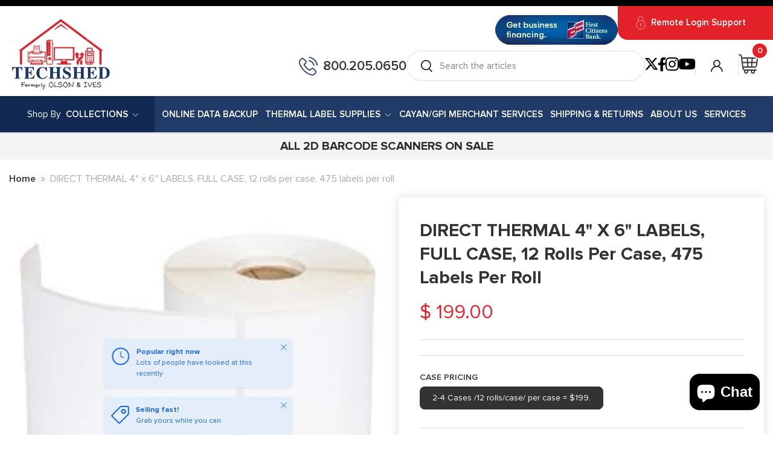

--- FILE ---
content_type: text/html; charset=utf-8
request_url: https://techshedusa.com/products/thermal-labels
body_size: 30565
content:
<!doctype html>
<html class="no-js" lang="en" dir="ltr">
<head><meta charset="utf-8">
<meta http-equiv="X-UA-Compatible" content="IE=edge">
<meta name="viewport" content="width=device-width,initial-scale=1">
<meta name="theme-color" content="">
<link rel="preconnect" href="https://cdn.shopify.com" crossorigin>

  
<title>DIRECT THERMAL 4&quot; x 6&quot; LABELS, FULL CASE, 12 rolls per case, 475 label - TechShed</title><link rel="canonical" href="https://techshedusa.com/products/thermal-labels"><link rel="icon" href="//techshedusa.com/cdn/shop/files/favicon.png?crop=center&height=48&v=1742880206&width=48" type="image/png">
  <link rel="apple-touch-icon" href="//techshedusa.com/cdn/shop/files/favicon.png?crop=center&height=180&v=1742880206&width=180"><meta name="description" content="Quality labels with a high level of customer satisfaction. Higher quality equals less issues frequently found with inexpensive labels. FREE SHIPPING"><meta property="og:site_name" content="TechShed">
<meta property="og:url" content="https://techshedusa.com/products/thermal-labels">
<meta property="og:title" content="DIRECT THERMAL 4&quot; x 6&quot; LABELS, FULL CASE, 12 rolls per case, 475 label">
<meta property="og:type" content="product">
<meta property="og:description" content="Quality labels with a high level of customer satisfaction. Higher quality equals less issues frequently found with inexpensive labels. FREE SHIPPING"><meta property="og:image" content="http://techshedusa.com/cdn/shop/products/Thermal_labels_4x6.jpg?crop=center&height=1200&v=1537373946&width=1200">
  <meta property="og:image:secure_url" content="https://techshedusa.com/cdn/shop/products/Thermal_labels_4x6.jpg?crop=center&height=1200&v=1537373946&width=1200">
  <meta property="og:image:width" content="860">
  <meta property="og:image:height" content="746"><meta property="og:price:amount" content="199.00">
  <meta property="og:price:currency" content="USD"><meta name="twitter:site" content="@olsonives"><meta name="twitter:card" content="summary_large_image">
<meta name="twitter:title" content="DIRECT THERMAL 4&quot; x 6&quot; LABELS, FULL CASE, 12 rolls per case, 475 label">
<meta name="twitter:description" content="Quality labels with a high level of customer satisfaction. Higher quality equals less issues frequently found with inexpensive labels. FREE SHIPPING">
<script src="https://ajax.googleapis.com/ajax/libs/jquery/3.7.1/jquery.min.js"></script>

  <link rel="preload" href="//techshedusa.com/cdn/shop/t/12/assets/main.css?v=76234871735828079611742880555" as="style"><style data-shopify>
@font-face {
  font-family: "DM Sans";
  font-weight: 400;
  font-style: normal;
  font-display: swap;
  src: url("//techshedusa.com/cdn/fonts/dm_sans/dmsans_n4.ec80bd4dd7e1a334c969c265873491ae56018d72.woff2") format("woff2"),
       url("//techshedusa.com/cdn/fonts/dm_sans/dmsans_n4.87bdd914d8a61247b911147ae68e754d695c58a6.woff") format("woff");
}
@font-face {
  font-family: "DM Sans";
  font-weight: 700;
  font-style: normal;
  font-display: swap;
  src: url("//techshedusa.com/cdn/fonts/dm_sans/dmsans_n7.97e21d81502002291ea1de8aefb79170c6946ce5.woff2") format("woff2"),
       url("//techshedusa.com/cdn/fonts/dm_sans/dmsans_n7.af5c214f5116410ca1d53a2090665620e78e2e1b.woff") format("woff");
}
@font-face {
  font-family: "DM Sans";
  font-weight: 400;
  font-style: italic;
  font-display: swap;
  src: url("//techshedusa.com/cdn/fonts/dm_sans/dmsans_i4.b8fe05e69ee95d5a53155c346957d8cbf5081c1a.woff2") format("woff2"),
       url("//techshedusa.com/cdn/fonts/dm_sans/dmsans_i4.403fe28ee2ea63e142575c0aa47684d65f8c23a0.woff") format("woff");
}
@font-face {
  font-family: "DM Sans";
  font-weight: 700;
  font-style: italic;
  font-display: swap;
  src: url("//techshedusa.com/cdn/fonts/dm_sans/dmsans_i7.52b57f7d7342eb7255084623d98ab83fd96e7f9b.woff2") format("woff2"),
       url("//techshedusa.com/cdn/fonts/dm_sans/dmsans_i7.d5e14ef18a1d4a8ce78a4187580b4eb1759c2eda.woff") format("woff");
}
@font-face {
  font-family: "DM Sans";
  font-weight: 700;
  font-style: normal;
  font-display: swap;
  src: url("//techshedusa.com/cdn/fonts/dm_sans/dmsans_n7.97e21d81502002291ea1de8aefb79170c6946ce5.woff2") format("woff2"),
       url("//techshedusa.com/cdn/fonts/dm_sans/dmsans_n7.af5c214f5116410ca1d53a2090665620e78e2e1b.woff") format("woff");
}
@font-face {
  font-family: "DM Sans";
  font-weight: 700;
  font-style: normal;
  font-display: swap;
  src: url("//techshedusa.com/cdn/fonts/dm_sans/dmsans_n7.97e21d81502002291ea1de8aefb79170c6946ce5.woff2") format("woff2"),
       url("//techshedusa.com/cdn/fonts/dm_sans/dmsans_n7.af5c214f5116410ca1d53a2090665620e78e2e1b.woff") format("woff");
}
:root {
      --bg-color: 255 255 255 / 1.0;
      --bg-color-og: 255 255 255 / 1.0;
      --heading-color: 42 43 42;
      --text-color: 42 43 42;
      --text-color-og: 42 43 42;
      --scrollbar-color: 42 43 42;
      --link-color: 42 43 42;
      --link-color-og: 42 43 42;
      --star-color: 255 159 28;--swatch-border-color-default: 212 213 212;
        --swatch-border-color-active: 149 149 149;
        --swatch-card-size: 24px;
        --swatch-variant-picker-size: 64px;--color-scheme-1-bg: 244 244 244 / 1.0;
      --color-scheme-1-grad: linear-gradient(180deg, rgba(244, 244, 244, 1), rgba(244, 244, 244, 1) 100%);
      --color-scheme-1-heading: 42 43 42;
      --color-scheme-1-text: 42 43 42;
      --color-scheme-1-btn-bg: 255 88 13;
      --color-scheme-1-btn-text: 255 255 255;
      --color-scheme-1-btn-bg-hover: 255 124 64;--color-scheme-2-bg: 42 43 42 / 1.0;
      --color-scheme-2-grad: linear-gradient(225deg, rgba(51, 59, 67, 0.88) 8%, rgba(41, 47, 54, 1) 56%, rgba(20, 20, 20, 1) 92%);
      --color-scheme-2-heading: 255 88 13;
      --color-scheme-2-text: 255 255 255;
      --color-scheme-2-btn-bg: 255 88 13;
      --color-scheme-2-btn-text: 255 255 255;
      --color-scheme-2-btn-bg-hover: 255 124 64;--color-scheme-3-bg: 255 88 13 / 1.0;
      --color-scheme-3-grad: linear-gradient(46deg, rgba(234, 73, 0, 1) 8%, rgba(234, 73, 0, 1) 32%, rgba(255, 88, 13, 0.88) 92%);
      --color-scheme-3-heading: 255 255 255;
      --color-scheme-3-text: 255 255 255;
      --color-scheme-3-btn-bg: 42 43 42;
      --color-scheme-3-btn-text: 255 255 255;
      --color-scheme-3-btn-bg-hover: 82 83 82;

      --drawer-bg-color: 255 255 255 / 1.0;
      --drawer-text-color: 42 43 42;

      --panel-bg-color: 244 244 244 / 1.0;
      --panel-heading-color: 42 43 42;
      --panel-text-color: 42 43 42;

      --in-stock-text-color: 44 126 63;
      --low-stock-text-color: 210 134 26;
      --very-low-stock-text-color: 180 12 28;
      --no-stock-text-color: 119 119 119;
      --no-stock-backordered-text-color: 119 119 119;

      --error-bg-color: 252 237 238;
      --error-text-color: 180 12 28;
      --success-bg-color: 232 246 234;
      --success-text-color: 44 126 63;
      --info-bg-color: 228 237 250;
      --info-text-color: 26 102 210;

      --heading-font-family: "DM Sans", sans-serif;
      --heading-font-style: normal;
      --heading-font-weight: 700;
      --heading-scale-start: 4;

      --navigation-font-family: "DM Sans", sans-serif;
      --navigation-font-style: normal;
      --navigation-font-weight: 700;--heading-text-transform: none;
--subheading-text-transform: none;
      --body-font-family: "DM Sans", sans-serif;
      --body-font-style: normal;
      --body-font-weight: 400;
      --body-font-size: 16;

      --section-gap: 48;
      --heading-gap: calc(8 * var(--space-unit));--grid-column-gap: 20px;--btn-bg-color: 42 43 42;
      --btn-bg-hover-color: 82 83 82;
      --btn-text-color: 255 255 255;
      --btn-bg-color-og: 42 43 42;
      --btn-text-color-og: 255 255 255;
      --btn-alt-bg-color: 255 255 255;
      --btn-alt-bg-alpha: 1.0;
      --btn-alt-text-color: 42 43 42;
      --btn-border-width: 2px;
      --btn-padding-y: 12px;

      
      --btn-border-radius: 28px;
      

      --btn-lg-border-radius: 50%;
      --btn-icon-border-radius: 50%;
      --input-with-btn-inner-radius: var(--btn-border-radius);

      --input-bg-color: 255 255 255 / 1.0;
      --input-text-color: 42 43 42;
      --input-border-width: 2px;
      --input-border-radius: 26px;
      --textarea-border-radius: 12px;
      --input-border-radius: 28px;
      --input-lg-border-radius: 34px;
      --input-bg-color-diff-3: #f7f7f7;
      --input-bg-color-diff-6: #f0f0f0;

      --modal-border-radius: 16px;
      --modal-overlay-color: 0 0 0;
      --modal-overlay-opacity: 0.4;
      --drawer-border-radius: 16px;
      --overlay-border-radius: 0px;

      --custom-label-bg-color: 13 44 84;
      --custom-label-text-color: 255 255 255;--sold-out-label-bg-color: 227 33 41;
      --sold-out-label-text-color: 255 255 255;--new-label-bg-color: 127 184 0;
      --new-label-text-color: 255 255 255;--preorder-label-bg-color: 0 166 237;
      --preorder-label-text-color: 255 255 255;

      --collection-label-color: 0 126 18;

      --page-width: 1620px;
      --gutter-sm: 20px;
      --gutter-md: 32px;
      --gutter-lg: 64px;

      --payment-terms-bg-color: #ffffff;

      --coll-card-bg-color: #F9F9F9;
      --coll-card-border-color: #f2f2f2;

      --card-highlight-bg-color: #F9F9F9;
      --card-highlight-text-color: 85 85 85;
      --card-highlight-border-color: #E1E1E1;
        
          --aos-animate-duration: 0.6s;
        

        
          --aos-min-width: 0;
        
      

      --reading-width: 48em;
    }

    @media (max-width: 769px) {
      :root {
        --reading-width: 36em;
      }
    }
  </style><link rel="stylesheet" href="//techshedusa.com/cdn/shop/t/12/assets/main.css?v=76234871735828079611742880555">
  <script src="//techshedusa.com/cdn/shop/t/12/assets/main.js?v=30175593975180713151740725806" defer="defer"></script>
  
   <link rel="stylesheet" href="//techshedusa.com/cdn/shop/t/12/assets/custom.css?v=39991172057486676131742883464"><link rel="preload" href="//techshedusa.com/cdn/fonts/dm_sans/dmsans_n4.ec80bd4dd7e1a334c969c265873491ae56018d72.woff2" as="font" type="font/woff2" crossorigin fetchpriority="high"><link rel="preload" href="//techshedusa.com/cdn/fonts/dm_sans/dmsans_n7.97e21d81502002291ea1de8aefb79170c6946ce5.woff2" as="font" type="font/woff2" crossorigin fetchpriority="high"><script>window.performance && window.performance.mark && window.performance.mark('shopify.content_for_header.start');</script><meta name="facebook-domain-verification" content="pvlm7scbni1fa4nnatsewlol2na5hn">
<meta name="facebook-domain-verification" content="8qpzut6641dv1c2yb0y0sc8nsaw4u8">
<meta name="google-site-verification" content="k75awUgaQWdfFytEzh37iCoEKnt51i7W73xpzv0knjQ">
<meta id="shopify-digital-wallet" name="shopify-digital-wallet" content="/8345561/digital_wallets/dialog">
<meta name="shopify-checkout-api-token" content="17c785f29d95010aa702561a98fb94fa">
<meta id="in-context-paypal-metadata" data-shop-id="8345561" data-venmo-supported="false" data-environment="production" data-locale="en_US" data-paypal-v4="true" data-currency="USD">
<link rel="alternate" type="application/json+oembed" href="https://techshedusa.com/products/thermal-labels.oembed">
<script async="async" src="/checkouts/internal/preloads.js?locale=en-US"></script>
<link rel="preconnect" href="https://shop.app" crossorigin="anonymous">
<script async="async" src="https://shop.app/checkouts/internal/preloads.js?locale=en-US&shop_id=8345561" crossorigin="anonymous"></script>
<script id="apple-pay-shop-capabilities" type="application/json">{"shopId":8345561,"countryCode":"US","currencyCode":"USD","merchantCapabilities":["supports3DS"],"merchantId":"gid:\/\/shopify\/Shop\/8345561","merchantName":"TechShed","requiredBillingContactFields":["postalAddress","email","phone"],"requiredShippingContactFields":["postalAddress","email","phone"],"shippingType":"shipping","supportedNetworks":["visa","masterCard","amex","discover","elo","jcb"],"total":{"type":"pending","label":"TechShed","amount":"1.00"},"shopifyPaymentsEnabled":true,"supportsSubscriptions":true}</script>
<script id="shopify-features" type="application/json">{"accessToken":"17c785f29d95010aa702561a98fb94fa","betas":["rich-media-storefront-analytics"],"domain":"techshedusa.com","predictiveSearch":true,"shopId":8345561,"locale":"en"}</script>
<script>var Shopify = Shopify || {};
Shopify.shop = "hikergirl.myshopify.com";
Shopify.locale = "en";
Shopify.currency = {"active":"USD","rate":"1.0"};
Shopify.country = "US";
Shopify.theme = {"name":"Qeretail Enterprise","id":141117259927,"schema_name":"Enterprise","schema_version":"1.6.2","theme_store_id":1657,"role":"main"};
Shopify.theme.handle = "null";
Shopify.theme.style = {"id":null,"handle":null};
Shopify.cdnHost = "techshedusa.com/cdn";
Shopify.routes = Shopify.routes || {};
Shopify.routes.root = "/";</script>
<script type="module">!function(o){(o.Shopify=o.Shopify||{}).modules=!0}(window);</script>
<script>!function(o){function n(){var o=[];function n(){o.push(Array.prototype.slice.apply(arguments))}return n.q=o,n}var t=o.Shopify=o.Shopify||{};t.loadFeatures=n(),t.autoloadFeatures=n()}(window);</script>
<script>
  window.ShopifyPay = window.ShopifyPay || {};
  window.ShopifyPay.apiHost = "shop.app\/pay";
  window.ShopifyPay.redirectState = null;
</script>
<script id="shop-js-analytics" type="application/json">{"pageType":"product"}</script>
<script defer="defer" async type="module" src="//techshedusa.com/cdn/shopifycloud/shop-js/modules/v2/client.init-shop-cart-sync_C5BV16lS.en.esm.js"></script>
<script defer="defer" async type="module" src="//techshedusa.com/cdn/shopifycloud/shop-js/modules/v2/chunk.common_CygWptCX.esm.js"></script>
<script type="module">
  await import("//techshedusa.com/cdn/shopifycloud/shop-js/modules/v2/client.init-shop-cart-sync_C5BV16lS.en.esm.js");
await import("//techshedusa.com/cdn/shopifycloud/shop-js/modules/v2/chunk.common_CygWptCX.esm.js");

  window.Shopify.SignInWithShop?.initShopCartSync?.({"fedCMEnabled":true,"windoidEnabled":true});

</script>
<script defer="defer" async type="module" src="//techshedusa.com/cdn/shopifycloud/shop-js/modules/v2/client.payment-terms_CZxnsJam.en.esm.js"></script>
<script defer="defer" async type="module" src="//techshedusa.com/cdn/shopifycloud/shop-js/modules/v2/chunk.common_CygWptCX.esm.js"></script>
<script defer="defer" async type="module" src="//techshedusa.com/cdn/shopifycloud/shop-js/modules/v2/chunk.modal_D71HUcav.esm.js"></script>
<script type="module">
  await import("//techshedusa.com/cdn/shopifycloud/shop-js/modules/v2/client.payment-terms_CZxnsJam.en.esm.js");
await import("//techshedusa.com/cdn/shopifycloud/shop-js/modules/v2/chunk.common_CygWptCX.esm.js");
await import("//techshedusa.com/cdn/shopifycloud/shop-js/modules/v2/chunk.modal_D71HUcav.esm.js");

  
</script>
<script>
  window.Shopify = window.Shopify || {};
  if (!window.Shopify.featureAssets) window.Shopify.featureAssets = {};
  window.Shopify.featureAssets['shop-js'] = {"shop-cart-sync":["modules/v2/client.shop-cart-sync_ZFArdW7E.en.esm.js","modules/v2/chunk.common_CygWptCX.esm.js"],"init-fed-cm":["modules/v2/client.init-fed-cm_CmiC4vf6.en.esm.js","modules/v2/chunk.common_CygWptCX.esm.js"],"shop-cash-offers":["modules/v2/client.shop-cash-offers_DOA2yAJr.en.esm.js","modules/v2/chunk.common_CygWptCX.esm.js","modules/v2/chunk.modal_D71HUcav.esm.js"],"shop-button":["modules/v2/client.shop-button_tlx5R9nI.en.esm.js","modules/v2/chunk.common_CygWptCX.esm.js"],"shop-toast-manager":["modules/v2/client.shop-toast-manager_ClPi3nE9.en.esm.js","modules/v2/chunk.common_CygWptCX.esm.js"],"init-shop-cart-sync":["modules/v2/client.init-shop-cart-sync_C5BV16lS.en.esm.js","modules/v2/chunk.common_CygWptCX.esm.js"],"avatar":["modules/v2/client.avatar_BTnouDA3.en.esm.js"],"init-windoid":["modules/v2/client.init-windoid_sURxWdc1.en.esm.js","modules/v2/chunk.common_CygWptCX.esm.js"],"init-shop-email-lookup-coordinator":["modules/v2/client.init-shop-email-lookup-coordinator_B8hsDcYM.en.esm.js","modules/v2/chunk.common_CygWptCX.esm.js"],"pay-button":["modules/v2/client.pay-button_FdsNuTd3.en.esm.js","modules/v2/chunk.common_CygWptCX.esm.js"],"shop-login-button":["modules/v2/client.shop-login-button_C5VAVYt1.en.esm.js","modules/v2/chunk.common_CygWptCX.esm.js","modules/v2/chunk.modal_D71HUcav.esm.js"],"init-customer-accounts-sign-up":["modules/v2/client.init-customer-accounts-sign-up_CPSyQ0Tj.en.esm.js","modules/v2/client.shop-login-button_C5VAVYt1.en.esm.js","modules/v2/chunk.common_CygWptCX.esm.js","modules/v2/chunk.modal_D71HUcav.esm.js"],"init-shop-for-new-customer-accounts":["modules/v2/client.init-shop-for-new-customer-accounts_ChsxoAhi.en.esm.js","modules/v2/client.shop-login-button_C5VAVYt1.en.esm.js","modules/v2/chunk.common_CygWptCX.esm.js","modules/v2/chunk.modal_D71HUcav.esm.js"],"init-customer-accounts":["modules/v2/client.init-customer-accounts_DxDtT_ad.en.esm.js","modules/v2/client.shop-login-button_C5VAVYt1.en.esm.js","modules/v2/chunk.common_CygWptCX.esm.js","modules/v2/chunk.modal_D71HUcav.esm.js"],"shop-follow-button":["modules/v2/client.shop-follow-button_Cva4Ekp9.en.esm.js","modules/v2/chunk.common_CygWptCX.esm.js","modules/v2/chunk.modal_D71HUcav.esm.js"],"checkout-modal":["modules/v2/client.checkout-modal_BPM8l0SH.en.esm.js","modules/v2/chunk.common_CygWptCX.esm.js","modules/v2/chunk.modal_D71HUcav.esm.js"],"lead-capture":["modules/v2/client.lead-capture_Bi8yE_yS.en.esm.js","modules/v2/chunk.common_CygWptCX.esm.js","modules/v2/chunk.modal_D71HUcav.esm.js"],"shop-login":["modules/v2/client.shop-login_D6lNrXab.en.esm.js","modules/v2/chunk.common_CygWptCX.esm.js","modules/v2/chunk.modal_D71HUcav.esm.js"],"payment-terms":["modules/v2/client.payment-terms_CZxnsJam.en.esm.js","modules/v2/chunk.common_CygWptCX.esm.js","modules/v2/chunk.modal_D71HUcav.esm.js"]};
</script>
<script>(function() {
  var isLoaded = false;
  function asyncLoad() {
    if (isLoaded) return;
    isLoaded = true;
    var urls = ["https:\/\/www.improvedcontactform.com\/icf.js?shop=hikergirl.myshopify.com","https:\/\/cdn-bundler.nice-team.net\/app\/js\/bundler.js?shop=hikergirl.myshopify.com"];
    for (var i = 0; i < urls.length; i++) {
      var s = document.createElement('script');
      s.type = 'text/javascript';
      s.async = true;
      s.src = urls[i];
      var x = document.getElementsByTagName('script')[0];
      x.parentNode.insertBefore(s, x);
    }
  };
  if(window.attachEvent) {
    window.attachEvent('onload', asyncLoad);
  } else {
    window.addEventListener('load', asyncLoad, false);
  }
})();</script>
<script id="__st">var __st={"a":8345561,"offset":-28800,"reqid":"5f270ffc-bb81-4d59-96d2-3144367f6f7b-1768856473","pageurl":"techshedusa.com\/products\/thermal-labels","u":"5c8431c5b755","p":"product","rtyp":"product","rid":472026753};</script>
<script>window.ShopifyPaypalV4VisibilityTracking = true;</script>
<script id="captcha-bootstrap">!function(){'use strict';const t='contact',e='account',n='new_comment',o=[[t,t],['blogs',n],['comments',n],[t,'customer']],c=[[e,'customer_login'],[e,'guest_login'],[e,'recover_customer_password'],[e,'create_customer']],r=t=>t.map((([t,e])=>`form[action*='/${t}']:not([data-nocaptcha='true']) input[name='form_type'][value='${e}']`)).join(','),a=t=>()=>t?[...document.querySelectorAll(t)].map((t=>t.form)):[];function s(){const t=[...o],e=r(t);return a(e)}const i='password',u='form_key',d=['recaptcha-v3-token','g-recaptcha-response','h-captcha-response',i],f=()=>{try{return window.sessionStorage}catch{return}},m='__shopify_v',_=t=>t.elements[u];function p(t,e,n=!1){try{const o=window.sessionStorage,c=JSON.parse(o.getItem(e)),{data:r}=function(t){const{data:e,action:n}=t;return t[m]||n?{data:e,action:n}:{data:t,action:n}}(c);for(const[e,n]of Object.entries(r))t.elements[e]&&(t.elements[e].value=n);n&&o.removeItem(e)}catch(o){console.error('form repopulation failed',{error:o})}}const l='form_type',E='cptcha';function T(t){t.dataset[E]=!0}const w=window,h=w.document,L='Shopify',v='ce_forms',y='captcha';let A=!1;((t,e)=>{const n=(g='f06e6c50-85a8-45c8-87d0-21a2b65856fe',I='https://cdn.shopify.com/shopifycloud/storefront-forms-hcaptcha/ce_storefront_forms_captcha_hcaptcha.v1.5.2.iife.js',D={infoText:'Protected by hCaptcha',privacyText:'Privacy',termsText:'Terms'},(t,e,n)=>{const o=w[L][v],c=o.bindForm;if(c)return c(t,g,e,D).then(n);var r;o.q.push([[t,g,e,D],n]),r=I,A||(h.body.append(Object.assign(h.createElement('script'),{id:'captcha-provider',async:!0,src:r})),A=!0)});var g,I,D;w[L]=w[L]||{},w[L][v]=w[L][v]||{},w[L][v].q=[],w[L][y]=w[L][y]||{},w[L][y].protect=function(t,e){n(t,void 0,e),T(t)},Object.freeze(w[L][y]),function(t,e,n,w,h,L){const[v,y,A,g]=function(t,e,n){const i=e?o:[],u=t?c:[],d=[...i,...u],f=r(d),m=r(i),_=r(d.filter((([t,e])=>n.includes(e))));return[a(f),a(m),a(_),s()]}(w,h,L),I=t=>{const e=t.target;return e instanceof HTMLFormElement?e:e&&e.form},D=t=>v().includes(t);t.addEventListener('submit',(t=>{const e=I(t);if(!e)return;const n=D(e)&&!e.dataset.hcaptchaBound&&!e.dataset.recaptchaBound,o=_(e),c=g().includes(e)&&(!o||!o.value);(n||c)&&t.preventDefault(),c&&!n&&(function(t){try{if(!f())return;!function(t){const e=f();if(!e)return;const n=_(t);if(!n)return;const o=n.value;o&&e.removeItem(o)}(t);const e=Array.from(Array(32),(()=>Math.random().toString(36)[2])).join('');!function(t,e){_(t)||t.append(Object.assign(document.createElement('input'),{type:'hidden',name:u})),t.elements[u].value=e}(t,e),function(t,e){const n=f();if(!n)return;const o=[...t.querySelectorAll(`input[type='${i}']`)].map((({name:t})=>t)),c=[...d,...o],r={};for(const[a,s]of new FormData(t).entries())c.includes(a)||(r[a]=s);n.setItem(e,JSON.stringify({[m]:1,action:t.action,data:r}))}(t,e)}catch(e){console.error('failed to persist form',e)}}(e),e.submit())}));const S=(t,e)=>{t&&!t.dataset[E]&&(n(t,e.some((e=>e===t))),T(t))};for(const o of['focusin','change'])t.addEventListener(o,(t=>{const e=I(t);D(e)&&S(e,y())}));const B=e.get('form_key'),M=e.get(l),P=B&&M;t.addEventListener('DOMContentLoaded',(()=>{const t=y();if(P)for(const e of t)e.elements[l].value===M&&p(e,B);[...new Set([...A(),...v().filter((t=>'true'===t.dataset.shopifyCaptcha))])].forEach((e=>S(e,t)))}))}(h,new URLSearchParams(w.location.search),n,t,e,['guest_login'])})(!0,!0)}();</script>
<script integrity="sha256-4kQ18oKyAcykRKYeNunJcIwy7WH5gtpwJnB7kiuLZ1E=" data-source-attribution="shopify.loadfeatures" defer="defer" src="//techshedusa.com/cdn/shopifycloud/storefront/assets/storefront/load_feature-a0a9edcb.js" crossorigin="anonymous"></script>
<script crossorigin="anonymous" defer="defer" src="//techshedusa.com/cdn/shopifycloud/storefront/assets/shopify_pay/storefront-65b4c6d7.js?v=20250812"></script>
<script data-source-attribution="shopify.dynamic_checkout.dynamic.init">var Shopify=Shopify||{};Shopify.PaymentButton=Shopify.PaymentButton||{isStorefrontPortableWallets:!0,init:function(){window.Shopify.PaymentButton.init=function(){};var t=document.createElement("script");t.src="https://techshedusa.com/cdn/shopifycloud/portable-wallets/latest/portable-wallets.en.js",t.type="module",document.head.appendChild(t)}};
</script>
<script data-source-attribution="shopify.dynamic_checkout.buyer_consent">
  function portableWalletsHideBuyerConsent(e){var t=document.getElementById("shopify-buyer-consent"),n=document.getElementById("shopify-subscription-policy-button");t&&n&&(t.classList.add("hidden"),t.setAttribute("aria-hidden","true"),n.removeEventListener("click",e))}function portableWalletsShowBuyerConsent(e){var t=document.getElementById("shopify-buyer-consent"),n=document.getElementById("shopify-subscription-policy-button");t&&n&&(t.classList.remove("hidden"),t.removeAttribute("aria-hidden"),n.addEventListener("click",e))}window.Shopify?.PaymentButton&&(window.Shopify.PaymentButton.hideBuyerConsent=portableWalletsHideBuyerConsent,window.Shopify.PaymentButton.showBuyerConsent=portableWalletsShowBuyerConsent);
</script>
<script>
  function portableWalletsCleanup(e){e&&e.src&&console.error("Failed to load portable wallets script "+e.src);var t=document.querySelectorAll("shopify-accelerated-checkout .shopify-payment-button__skeleton, shopify-accelerated-checkout-cart .wallet-cart-button__skeleton"),e=document.getElementById("shopify-buyer-consent");for(let e=0;e<t.length;e++)t[e].remove();e&&e.remove()}function portableWalletsNotLoadedAsModule(e){e instanceof ErrorEvent&&"string"==typeof e.message&&e.message.includes("import.meta")&&"string"==typeof e.filename&&e.filename.includes("portable-wallets")&&(window.removeEventListener("error",portableWalletsNotLoadedAsModule),window.Shopify.PaymentButton.failedToLoad=e,"loading"===document.readyState?document.addEventListener("DOMContentLoaded",window.Shopify.PaymentButton.init):window.Shopify.PaymentButton.init())}window.addEventListener("error",portableWalletsNotLoadedAsModule);
</script>

<script type="module" src="https://techshedusa.com/cdn/shopifycloud/portable-wallets/latest/portable-wallets.en.js" onError="portableWalletsCleanup(this)" crossorigin="anonymous"></script>
<script nomodule>
  document.addEventListener("DOMContentLoaded", portableWalletsCleanup);
</script>

<link id="shopify-accelerated-checkout-styles" rel="stylesheet" media="screen" href="https://techshedusa.com/cdn/shopifycloud/portable-wallets/latest/accelerated-checkout-backwards-compat.css" crossorigin="anonymous">
<style id="shopify-accelerated-checkout-cart">
        #shopify-buyer-consent {
  margin-top: 1em;
  display: inline-block;
  width: 100%;
}

#shopify-buyer-consent.hidden {
  display: none;
}

#shopify-subscription-policy-button {
  background: none;
  border: none;
  padding: 0;
  text-decoration: underline;
  font-size: inherit;
  cursor: pointer;
}

#shopify-subscription-policy-button::before {
  box-shadow: none;
}

      </style>
<script id="sections-script" data-sections="header,footer" defer="defer" src="//techshedusa.com/cdn/shop/t/12/compiled_assets/scripts.js?v=3881"></script>
<script>window.performance && window.performance.mark && window.performance.mark('shopify.content_for_header.end');</script>

    <script src="//techshedusa.com/cdn/shop/t/12/assets/animate-on-scroll.js?v=15249566486942820451740129331" defer="defer"></script>
    <link rel="stylesheet" href="//techshedusa.com/cdn/shop/t/12/assets/animate-on-scroll.css?v=116194678796051782541740129331">
  

  <script>document.documentElement.className = document.documentElement.className.replace('no-js', 'js');</script><!-- CC Custom Head Start --><!-- CC Custom Head End --><meta name="google-site-verification" content="zgvKNS6RlcVf6EFmxpVzBrZHNHce5yerLdD1SdpaYgY" />
<script src="https://cdn.shopify.com/extensions/7bc9bb47-adfa-4267-963e-cadee5096caf/inbox-1252/assets/inbox-chat-loader.js" type="text/javascript" defer="defer"></script>
<link href="https://monorail-edge.shopifysvc.com" rel="dns-prefetch">
<script>(function(){if ("sendBeacon" in navigator && "performance" in window) {try {var session_token_from_headers = performance.getEntriesByType('navigation')[0].serverTiming.find(x => x.name == '_s').description;} catch {var session_token_from_headers = undefined;}var session_cookie_matches = document.cookie.match(/_shopify_s=([^;]*)/);var session_token_from_cookie = session_cookie_matches && session_cookie_matches.length === 2 ? session_cookie_matches[1] : "";var session_token = session_token_from_headers || session_token_from_cookie || "";function handle_abandonment_event(e) {var entries = performance.getEntries().filter(function(entry) {return /monorail-edge.shopifysvc.com/.test(entry.name);});if (!window.abandonment_tracked && entries.length === 0) {window.abandonment_tracked = true;var currentMs = Date.now();var navigation_start = performance.timing.navigationStart;var payload = {shop_id: 8345561,url: window.location.href,navigation_start,duration: currentMs - navigation_start,session_token,page_type: "product"};window.navigator.sendBeacon("https://monorail-edge.shopifysvc.com/v1/produce", JSON.stringify({schema_id: "online_store_buyer_site_abandonment/1.1",payload: payload,metadata: {event_created_at_ms: currentMs,event_sent_at_ms: currentMs}}));}}window.addEventListener('pagehide', handle_abandonment_event);}}());</script>
<script id="web-pixels-manager-setup">(function e(e,d,r,n,o){if(void 0===o&&(o={}),!Boolean(null===(a=null===(i=window.Shopify)||void 0===i?void 0:i.analytics)||void 0===a?void 0:a.replayQueue)){var i,a;window.Shopify=window.Shopify||{};var t=window.Shopify;t.analytics=t.analytics||{};var s=t.analytics;s.replayQueue=[],s.publish=function(e,d,r){return s.replayQueue.push([e,d,r]),!0};try{self.performance.mark("wpm:start")}catch(e){}var l=function(){var e={modern:/Edge?\/(1{2}[4-9]|1[2-9]\d|[2-9]\d{2}|\d{4,})\.\d+(\.\d+|)|Firefox\/(1{2}[4-9]|1[2-9]\d|[2-9]\d{2}|\d{4,})\.\d+(\.\d+|)|Chrom(ium|e)\/(9{2}|\d{3,})\.\d+(\.\d+|)|(Maci|X1{2}).+ Version\/(15\.\d+|(1[6-9]|[2-9]\d|\d{3,})\.\d+)([,.]\d+|)( \(\w+\)|)( Mobile\/\w+|) Safari\/|Chrome.+OPR\/(9{2}|\d{3,})\.\d+\.\d+|(CPU[ +]OS|iPhone[ +]OS|CPU[ +]iPhone|CPU IPhone OS|CPU iPad OS)[ +]+(15[._]\d+|(1[6-9]|[2-9]\d|\d{3,})[._]\d+)([._]\d+|)|Android:?[ /-](13[3-9]|1[4-9]\d|[2-9]\d{2}|\d{4,})(\.\d+|)(\.\d+|)|Android.+Firefox\/(13[5-9]|1[4-9]\d|[2-9]\d{2}|\d{4,})\.\d+(\.\d+|)|Android.+Chrom(ium|e)\/(13[3-9]|1[4-9]\d|[2-9]\d{2}|\d{4,})\.\d+(\.\d+|)|SamsungBrowser\/([2-9]\d|\d{3,})\.\d+/,legacy:/Edge?\/(1[6-9]|[2-9]\d|\d{3,})\.\d+(\.\d+|)|Firefox\/(5[4-9]|[6-9]\d|\d{3,})\.\d+(\.\d+|)|Chrom(ium|e)\/(5[1-9]|[6-9]\d|\d{3,})\.\d+(\.\d+|)([\d.]+$|.*Safari\/(?![\d.]+ Edge\/[\d.]+$))|(Maci|X1{2}).+ Version\/(10\.\d+|(1[1-9]|[2-9]\d|\d{3,})\.\d+)([,.]\d+|)( \(\w+\)|)( Mobile\/\w+|) Safari\/|Chrome.+OPR\/(3[89]|[4-9]\d|\d{3,})\.\d+\.\d+|(CPU[ +]OS|iPhone[ +]OS|CPU[ +]iPhone|CPU IPhone OS|CPU iPad OS)[ +]+(10[._]\d+|(1[1-9]|[2-9]\d|\d{3,})[._]\d+)([._]\d+|)|Android:?[ /-](13[3-9]|1[4-9]\d|[2-9]\d{2}|\d{4,})(\.\d+|)(\.\d+|)|Mobile Safari.+OPR\/([89]\d|\d{3,})\.\d+\.\d+|Android.+Firefox\/(13[5-9]|1[4-9]\d|[2-9]\d{2}|\d{4,})\.\d+(\.\d+|)|Android.+Chrom(ium|e)\/(13[3-9]|1[4-9]\d|[2-9]\d{2}|\d{4,})\.\d+(\.\d+|)|Android.+(UC? ?Browser|UCWEB|U3)[ /]?(15\.([5-9]|\d{2,})|(1[6-9]|[2-9]\d|\d{3,})\.\d+)\.\d+|SamsungBrowser\/(5\.\d+|([6-9]|\d{2,})\.\d+)|Android.+MQ{2}Browser\/(14(\.(9|\d{2,})|)|(1[5-9]|[2-9]\d|\d{3,})(\.\d+|))(\.\d+|)|K[Aa][Ii]OS\/(3\.\d+|([4-9]|\d{2,})\.\d+)(\.\d+|)/},d=e.modern,r=e.legacy,n=navigator.userAgent;return n.match(d)?"modern":n.match(r)?"legacy":"unknown"}(),u="modern"===l?"modern":"legacy",c=(null!=n?n:{modern:"",legacy:""})[u],f=function(e){return[e.baseUrl,"/wpm","/b",e.hashVersion,"modern"===e.buildTarget?"m":"l",".js"].join("")}({baseUrl:d,hashVersion:r,buildTarget:u}),m=function(e){var d=e.version,r=e.bundleTarget,n=e.surface,o=e.pageUrl,i=e.monorailEndpoint;return{emit:function(e){var a=e.status,t=e.errorMsg,s=(new Date).getTime(),l=JSON.stringify({metadata:{event_sent_at_ms:s},events:[{schema_id:"web_pixels_manager_load/3.1",payload:{version:d,bundle_target:r,page_url:o,status:a,surface:n,error_msg:t},metadata:{event_created_at_ms:s}}]});if(!i)return console&&console.warn&&console.warn("[Web Pixels Manager] No Monorail endpoint provided, skipping logging."),!1;try{return self.navigator.sendBeacon.bind(self.navigator)(i,l)}catch(e){}var u=new XMLHttpRequest;try{return u.open("POST",i,!0),u.setRequestHeader("Content-Type","text/plain"),u.send(l),!0}catch(e){return console&&console.warn&&console.warn("[Web Pixels Manager] Got an unhandled error while logging to Monorail."),!1}}}}({version:r,bundleTarget:l,surface:e.surface,pageUrl:self.location.href,monorailEndpoint:e.monorailEndpoint});try{o.browserTarget=l,function(e){var d=e.src,r=e.async,n=void 0===r||r,o=e.onload,i=e.onerror,a=e.sri,t=e.scriptDataAttributes,s=void 0===t?{}:t,l=document.createElement("script"),u=document.querySelector("head"),c=document.querySelector("body");if(l.async=n,l.src=d,a&&(l.integrity=a,l.crossOrigin="anonymous"),s)for(var f in s)if(Object.prototype.hasOwnProperty.call(s,f))try{l.dataset[f]=s[f]}catch(e){}if(o&&l.addEventListener("load",o),i&&l.addEventListener("error",i),u)u.appendChild(l);else{if(!c)throw new Error("Did not find a head or body element to append the script");c.appendChild(l)}}({src:f,async:!0,onload:function(){if(!function(){var e,d;return Boolean(null===(d=null===(e=window.Shopify)||void 0===e?void 0:e.analytics)||void 0===d?void 0:d.initialized)}()){var d=window.webPixelsManager.init(e)||void 0;if(d){var r=window.Shopify.analytics;r.replayQueue.forEach((function(e){var r=e[0],n=e[1],o=e[2];d.publishCustomEvent(r,n,o)})),r.replayQueue=[],r.publish=d.publishCustomEvent,r.visitor=d.visitor,r.initialized=!0}}},onerror:function(){return m.emit({status:"failed",errorMsg:"".concat(f," has failed to load")})},sri:function(e){var d=/^sha384-[A-Za-z0-9+/=]+$/;return"string"==typeof e&&d.test(e)}(c)?c:"",scriptDataAttributes:o}),m.emit({status:"loading"})}catch(e){m.emit({status:"failed",errorMsg:(null==e?void 0:e.message)||"Unknown error"})}}})({shopId: 8345561,storefrontBaseUrl: "https://techshedusa.com",extensionsBaseUrl: "https://extensions.shopifycdn.com/cdn/shopifycloud/web-pixels-manager",monorailEndpoint: "https://monorail-edge.shopifysvc.com/unstable/produce_batch",surface: "storefront-renderer",enabledBetaFlags: ["2dca8a86"],webPixelsConfigList: [{"id":"839975063","configuration":"{\"config\":\"{\\\"pixel_id\\\":\\\"AW-16883259990\\\",\\\"google_tag_ids\\\":[\\\"AW-16883259990\\\",\\\"GT-KDD8KS27\\\"],\\\"target_country\\\":\\\"US\\\",\\\"gtag_events\\\":[{\\\"type\\\":\\\"begin_checkout\\\",\\\"action_label\\\":\\\"AW-16883259990\\\/eb6ICMvK9Z8aENa0yPI-\\\"},{\\\"type\\\":\\\"search\\\",\\\"action_label\\\":\\\"AW-16883259990\\\/TcY7CMXK9Z8aENa0yPI-\\\"},{\\\"type\\\":\\\"view_item\\\",\\\"action_label\\\":[\\\"AW-16883259990\\\/ev-BCMLK9Z8aENa0yPI-\\\",\\\"MC-YQQB2L5SDT\\\"]},{\\\"type\\\":\\\"purchase\\\",\\\"action_label\\\":[\\\"AW-16883259990\\\/_yTLCLzK9Z8aENa0yPI-\\\",\\\"MC-YQQB2L5SDT\\\"]},{\\\"type\\\":\\\"page_view\\\",\\\"action_label\\\":[\\\"AW-16883259990\\\/sqrtCL_K9Z8aENa0yPI-\\\",\\\"MC-YQQB2L5SDT\\\"]},{\\\"type\\\":\\\"add_payment_info\\\",\\\"action_label\\\":\\\"AW-16883259990\\\/Dd4SCM7K9Z8aENa0yPI-\\\"},{\\\"type\\\":\\\"add_to_cart\\\",\\\"action_label\\\":\\\"AW-16883259990\\\/i-7ACMjK9Z8aENa0yPI-\\\"}],\\\"enable_monitoring_mode\\\":false}\"}","eventPayloadVersion":"v1","runtimeContext":"OPEN","scriptVersion":"b2a88bafab3e21179ed38636efcd8a93","type":"APP","apiClientId":1780363,"privacyPurposes":[],"dataSharingAdjustments":{"protectedCustomerApprovalScopes":["read_customer_address","read_customer_email","read_customer_name","read_customer_personal_data","read_customer_phone"]}},{"id":"276955287","configuration":"{\"pixel_id\":\"364969847296261\",\"pixel_type\":\"facebook_pixel\",\"metaapp_system_user_token\":\"-\"}","eventPayloadVersion":"v1","runtimeContext":"OPEN","scriptVersion":"ca16bc87fe92b6042fbaa3acc2fbdaa6","type":"APP","apiClientId":2329312,"privacyPurposes":["ANALYTICS","MARKETING","SALE_OF_DATA"],"dataSharingAdjustments":{"protectedCustomerApprovalScopes":["read_customer_address","read_customer_email","read_customer_name","read_customer_personal_data","read_customer_phone"]}},{"id":"94699671","eventPayloadVersion":"v1","runtimeContext":"LAX","scriptVersion":"1","type":"CUSTOM","privacyPurposes":["ANALYTICS"],"name":"Google Analytics tag (migrated)"},{"id":"shopify-app-pixel","configuration":"{}","eventPayloadVersion":"v1","runtimeContext":"STRICT","scriptVersion":"0450","apiClientId":"shopify-pixel","type":"APP","privacyPurposes":["ANALYTICS","MARKETING"]},{"id":"shopify-custom-pixel","eventPayloadVersion":"v1","runtimeContext":"LAX","scriptVersion":"0450","apiClientId":"shopify-pixel","type":"CUSTOM","privacyPurposes":["ANALYTICS","MARKETING"]}],isMerchantRequest: false,initData: {"shop":{"name":"TechShed","paymentSettings":{"currencyCode":"USD"},"myshopifyDomain":"hikergirl.myshopify.com","countryCode":"US","storefrontUrl":"https:\/\/techshedusa.com"},"customer":null,"cart":null,"checkout":null,"productVariants":[{"price":{"amount":199.0,"currencyCode":"USD"},"product":{"title":"DIRECT THERMAL 4\" x 6\" LABELS, FULL CASE, 12 rolls per case,    475 labels per roll","vendor":"TechShed","id":"472026753","untranslatedTitle":"DIRECT THERMAL 4\" x 6\" LABELS, FULL CASE, 12 rolls per case,    475 labels per roll","url":"\/products\/thermal-labels","type":"ZS Thermal Label"},"id":"1238739329","image":{"src":"\/\/techshedusa.com\/cdn\/shop\/products\/Thermal_labels_4x6.jpg?v=1537373946"},"sku":"4X6 LABEL","title":"2-4 Cases \/12 rolls\/case\/ per case  = $199.","untranslatedTitle":"2-4 Cases \/12 rolls\/case\/ per case  = $199."}],"purchasingCompany":null},},"https://techshedusa.com/cdn","fcfee988w5aeb613cpc8e4bc33m6693e112",{"modern":"","legacy":""},{"shopId":"8345561","storefrontBaseUrl":"https:\/\/techshedusa.com","extensionBaseUrl":"https:\/\/extensions.shopifycdn.com\/cdn\/shopifycloud\/web-pixels-manager","surface":"storefront-renderer","enabledBetaFlags":"[\"2dca8a86\"]","isMerchantRequest":"false","hashVersion":"fcfee988w5aeb613cpc8e4bc33m6693e112","publish":"custom","events":"[[\"page_viewed\",{}],[\"product_viewed\",{\"productVariant\":{\"price\":{\"amount\":199.0,\"currencyCode\":\"USD\"},\"product\":{\"title\":\"DIRECT THERMAL 4\\\" x 6\\\" LABELS, FULL CASE, 12 rolls per case,    475 labels per roll\",\"vendor\":\"TechShed\",\"id\":\"472026753\",\"untranslatedTitle\":\"DIRECT THERMAL 4\\\" x 6\\\" LABELS, FULL CASE, 12 rolls per case,    475 labels per roll\",\"url\":\"\/products\/thermal-labels\",\"type\":\"ZS Thermal Label\"},\"id\":\"1238739329\",\"image\":{\"src\":\"\/\/techshedusa.com\/cdn\/shop\/products\/Thermal_labels_4x6.jpg?v=1537373946\"},\"sku\":\"4X6 LABEL\",\"title\":\"2-4 Cases \/12 rolls\/case\/ per case  = $199.\",\"untranslatedTitle\":\"2-4 Cases \/12 rolls\/case\/ per case  = $199.\"}}]]"});</script><script>
  window.ShopifyAnalytics = window.ShopifyAnalytics || {};
  window.ShopifyAnalytics.meta = window.ShopifyAnalytics.meta || {};
  window.ShopifyAnalytics.meta.currency = 'USD';
  var meta = {"product":{"id":472026753,"gid":"gid:\/\/shopify\/Product\/472026753","vendor":"TechShed","type":"ZS Thermal Label","handle":"thermal-labels","variants":[{"id":1238739329,"price":19900,"name":"DIRECT THERMAL 4\" x 6\" LABELS, FULL CASE, 12 rolls per case,    475 labels per roll - 2-4 Cases \/12 rolls\/case\/ per case  = $199.","public_title":"2-4 Cases \/12 rolls\/case\/ per case  = $199.","sku":"4X6 LABEL"}],"remote":false},"page":{"pageType":"product","resourceType":"product","resourceId":472026753,"requestId":"5f270ffc-bb81-4d59-96d2-3144367f6f7b-1768856473"}};
  for (var attr in meta) {
    window.ShopifyAnalytics.meta[attr] = meta[attr];
  }
</script>
<script class="analytics">
  (function () {
    var customDocumentWrite = function(content) {
      var jquery = null;

      if (window.jQuery) {
        jquery = window.jQuery;
      } else if (window.Checkout && window.Checkout.$) {
        jquery = window.Checkout.$;
      }

      if (jquery) {
        jquery('body').append(content);
      }
    };

    var hasLoggedConversion = function(token) {
      if (token) {
        return document.cookie.indexOf('loggedConversion=' + token) !== -1;
      }
      return false;
    }

    var setCookieIfConversion = function(token) {
      if (token) {
        var twoMonthsFromNow = new Date(Date.now());
        twoMonthsFromNow.setMonth(twoMonthsFromNow.getMonth() + 2);

        document.cookie = 'loggedConversion=' + token + '; expires=' + twoMonthsFromNow;
      }
    }

    var trekkie = window.ShopifyAnalytics.lib = window.trekkie = window.trekkie || [];
    if (trekkie.integrations) {
      return;
    }
    trekkie.methods = [
      'identify',
      'page',
      'ready',
      'track',
      'trackForm',
      'trackLink'
    ];
    trekkie.factory = function(method) {
      return function() {
        var args = Array.prototype.slice.call(arguments);
        args.unshift(method);
        trekkie.push(args);
        return trekkie;
      };
    };
    for (var i = 0; i < trekkie.methods.length; i++) {
      var key = trekkie.methods[i];
      trekkie[key] = trekkie.factory(key);
    }
    trekkie.load = function(config) {
      trekkie.config = config || {};
      trekkie.config.initialDocumentCookie = document.cookie;
      var first = document.getElementsByTagName('script')[0];
      var script = document.createElement('script');
      script.type = 'text/javascript';
      script.onerror = function(e) {
        var scriptFallback = document.createElement('script');
        scriptFallback.type = 'text/javascript';
        scriptFallback.onerror = function(error) {
                var Monorail = {
      produce: function produce(monorailDomain, schemaId, payload) {
        var currentMs = new Date().getTime();
        var event = {
          schema_id: schemaId,
          payload: payload,
          metadata: {
            event_created_at_ms: currentMs,
            event_sent_at_ms: currentMs
          }
        };
        return Monorail.sendRequest("https://" + monorailDomain + "/v1/produce", JSON.stringify(event));
      },
      sendRequest: function sendRequest(endpointUrl, payload) {
        // Try the sendBeacon API
        if (window && window.navigator && typeof window.navigator.sendBeacon === 'function' && typeof window.Blob === 'function' && !Monorail.isIos12()) {
          var blobData = new window.Blob([payload], {
            type: 'text/plain'
          });

          if (window.navigator.sendBeacon(endpointUrl, blobData)) {
            return true;
          } // sendBeacon was not successful

        } // XHR beacon

        var xhr = new XMLHttpRequest();

        try {
          xhr.open('POST', endpointUrl);
          xhr.setRequestHeader('Content-Type', 'text/plain');
          xhr.send(payload);
        } catch (e) {
          console.log(e);
        }

        return false;
      },
      isIos12: function isIos12() {
        return window.navigator.userAgent.lastIndexOf('iPhone; CPU iPhone OS 12_') !== -1 || window.navigator.userAgent.lastIndexOf('iPad; CPU OS 12_') !== -1;
      }
    };
    Monorail.produce('monorail-edge.shopifysvc.com',
      'trekkie_storefront_load_errors/1.1',
      {shop_id: 8345561,
      theme_id: 141117259927,
      app_name: "storefront",
      context_url: window.location.href,
      source_url: "//techshedusa.com/cdn/s/trekkie.storefront.cd680fe47e6c39ca5d5df5f0a32d569bc48c0f27.min.js"});

        };
        scriptFallback.async = true;
        scriptFallback.src = '//techshedusa.com/cdn/s/trekkie.storefront.cd680fe47e6c39ca5d5df5f0a32d569bc48c0f27.min.js';
        first.parentNode.insertBefore(scriptFallback, first);
      };
      script.async = true;
      script.src = '//techshedusa.com/cdn/s/trekkie.storefront.cd680fe47e6c39ca5d5df5f0a32d569bc48c0f27.min.js';
      first.parentNode.insertBefore(script, first);
    };
    trekkie.load(
      {"Trekkie":{"appName":"storefront","development":false,"defaultAttributes":{"shopId":8345561,"isMerchantRequest":null,"themeId":141117259927,"themeCityHash":"11109887839939429617","contentLanguage":"en","currency":"USD","eventMetadataId":"76452438-7542-4ebc-8ee5-196f494dda4a"},"isServerSideCookieWritingEnabled":true,"monorailRegion":"shop_domain","enabledBetaFlags":["65f19447"]},"Session Attribution":{},"S2S":{"facebookCapiEnabled":false,"source":"trekkie-storefront-renderer","apiClientId":580111}}
    );

    var loaded = false;
    trekkie.ready(function() {
      if (loaded) return;
      loaded = true;

      window.ShopifyAnalytics.lib = window.trekkie;

      var originalDocumentWrite = document.write;
      document.write = customDocumentWrite;
      try { window.ShopifyAnalytics.merchantGoogleAnalytics.call(this); } catch(error) {};
      document.write = originalDocumentWrite;

      window.ShopifyAnalytics.lib.page(null,{"pageType":"product","resourceType":"product","resourceId":472026753,"requestId":"5f270ffc-bb81-4d59-96d2-3144367f6f7b-1768856473","shopifyEmitted":true});

      var match = window.location.pathname.match(/checkouts\/(.+)\/(thank_you|post_purchase)/)
      var token = match? match[1]: undefined;
      if (!hasLoggedConversion(token)) {
        setCookieIfConversion(token);
        window.ShopifyAnalytics.lib.track("Viewed Product",{"currency":"USD","variantId":1238739329,"productId":472026753,"productGid":"gid:\/\/shopify\/Product\/472026753","name":"DIRECT THERMAL 4\" x 6\" LABELS, FULL CASE, 12 rolls per case,    475 labels per roll - 2-4 Cases \/12 rolls\/case\/ per case  = $199.","price":"199.00","sku":"4X6 LABEL","brand":"TechShed","variant":"2-4 Cases \/12 rolls\/case\/ per case  = $199.","category":"ZS Thermal Label","nonInteraction":true,"remote":false},undefined,undefined,{"shopifyEmitted":true});
      window.ShopifyAnalytics.lib.track("monorail:\/\/trekkie_storefront_viewed_product\/1.1",{"currency":"USD","variantId":1238739329,"productId":472026753,"productGid":"gid:\/\/shopify\/Product\/472026753","name":"DIRECT THERMAL 4\" x 6\" LABELS, FULL CASE, 12 rolls per case,    475 labels per roll - 2-4 Cases \/12 rolls\/case\/ per case  = $199.","price":"199.00","sku":"4X6 LABEL","brand":"TechShed","variant":"2-4 Cases \/12 rolls\/case\/ per case  = $199.","category":"ZS Thermal Label","nonInteraction":true,"remote":false,"referer":"https:\/\/techshedusa.com\/products\/thermal-labels"});
      }
    });


        var eventsListenerScript = document.createElement('script');
        eventsListenerScript.async = true;
        eventsListenerScript.src = "//techshedusa.com/cdn/shopifycloud/storefront/assets/shop_events_listener-3da45d37.js";
        document.getElementsByTagName('head')[0].appendChild(eventsListenerScript);

})();</script>
  <script>
  if (!window.ga || (window.ga && typeof window.ga !== 'function')) {
    window.ga = function ga() {
      (window.ga.q = window.ga.q || []).push(arguments);
      if (window.Shopify && window.Shopify.analytics && typeof window.Shopify.analytics.publish === 'function') {
        window.Shopify.analytics.publish("ga_stub_called", {}, {sendTo: "google_osp_migration"});
      }
      console.error("Shopify's Google Analytics stub called with:", Array.from(arguments), "\nSee https://help.shopify.com/manual/promoting-marketing/pixels/pixel-migration#google for more information.");
    };
    if (window.Shopify && window.Shopify.analytics && typeof window.Shopify.analytics.publish === 'function') {
      window.Shopify.analytics.publish("ga_stub_initialized", {}, {sendTo: "google_osp_migration"});
    }
  }
</script>
<script
  defer
  src="https://techshedusa.com/cdn/shopifycloud/perf-kit/shopify-perf-kit-3.0.4.min.js"
  data-application="storefront-renderer"
  data-shop-id="8345561"
  data-render-region="gcp-us-central1"
  data-page-type="product"
  data-theme-instance-id="141117259927"
  data-theme-name="Enterprise"
  data-theme-version="1.6.2"
  data-monorail-region="shop_domain"
  data-resource-timing-sampling-rate="10"
  data-shs="true"
  data-shs-beacon="true"
  data-shs-export-with-fetch="true"
  data-shs-logs-sample-rate="1"
  data-shs-beacon-endpoint="https://techshedusa.com/api/collect"
></script>
</head>

<body class="template-product cc-animate-enabled">
  <a class="skip-link btn btn--primary visually-hidden" href="#main-content" data-ce-role="skip">Skip to content</a><!-- BEGIN sections: header-group -->
<div id="shopify-section-sections--17848443404439__announcement" class="shopify-section shopify-section-group-header-group cc-announcement">
<link href="//techshedusa.com/cdn/shop/t/12/assets/announcement.css?v=64767389152932430921740129331" rel="stylesheet" type="text/css" media="all" />
  <script src="//techshedusa.com/cdn/shop/t/12/assets/announcement.js?v=123267429028003703111740129331" defer="defer"></script><style data-shopify>.announcement {
      --announcement-text-color: 255 255 255;
      background-color: #000000;
    }</style><script src="//techshedusa.com/cdn/shop/t/12/assets/custom-select.js?v=165097283151564761351740129331" defer="defer"></script><announcement-bar class="announcement block text-body-small" data-slide-delay="7000">
    <div class="container">
      <div class="flex">
        <div class="announcement__col--left announcement__col--align-left"></div>

        
          <div class="announcement__col--right hidden md:flex md:items-center"><div class="announcement__localization">
                <form method="post" action="/localization" id="nav-localization" accept-charset="UTF-8" class="form localization no-js-hidden" enctype="multipart/form-data"><input type="hidden" name="form_type" value="localization" /><input type="hidden" name="utf8" value="✓" /><input type="hidden" name="_method" value="put" /><input type="hidden" name="return_to" value="/products/thermal-labels" /><div class="localization__grid"></div><script>
      customElements.whenDefined('custom-select').then(() => {
        if (!customElements.get('country-selector')) {
          class CountrySelector extends customElements.get('custom-select') {
            constructor() {
              super();
              this.loaded = false;
            }

            async showListbox() {
              if (this.loaded) {
                super.showListbox();
                return;
              }

              this.button.classList.add('is-loading');
              this.button.setAttribute('aria-disabled', 'true');

              try {
                const response = await fetch('?section_id=country-selector');
                if (!response.ok) throw new Error(response.status);

                const tmpl = document.createElement('template');
                tmpl.innerHTML = await response.text();

                const el = tmpl.content.querySelector('.custom-select__listbox');
                this.listbox.innerHTML = el.innerHTML;

                this.options = this.querySelectorAll('.custom-select__option');

                this.popular = this.querySelectorAll('[data-popular]');
                if (this.popular.length) {
                  this.popular[this.popular.length - 1].closest('.custom-select__option')
                    .classList.add('custom-select__option--visual-group-end');
                }

                this.selectedOption = this.querySelector('[aria-selected="true"]');
                if (!this.selectedOption) {
                  this.selectedOption = this.listbox.firstElementChild;
                }

                this.loaded = true;
              } catch {
                this.listbox.innerHTML = '<li>Error fetching countries, please try again.</li>';
              } finally {
                super.showListbox();
                this.button.classList.remove('is-loading');
                this.button.setAttribute('aria-disabled', 'false');
              }
            }

            setButtonWidth() {
              return;
            }
          }

          customElements.define('country-selector', CountrySelector);
        }
      });
    </script><script>
    document.getElementById('nav-localization').addEventListener('change', (evt) => {
      const input = evt.target.previousElementSibling;
      if (input && input.tagName === 'INPUT') {
        input.value = evt.detail.selectedValue;
        evt.currentTarget.submit();
      }
    });
  </script></form>
              </div></div></div>
    </div>
  </announcement-bar>
</div><div id="shopify-section-sections--17848443404439__header" class="shopify-section shopify-section-group-header-group cc-header">
<link href="//techshedusa.com/cdn/shop/t/12/assets/section-header.css?v=71541640173430471601740996011" rel="stylesheet" type="text/css" media="all" />
<style data-shopify>.header {
  --bg-color: 255 255 255 / 1.0;
  --text-color: 7 7 7;
  --nav-bg-color: 255 255 255;
  --nav-text-color: 7 7 7;
  --nav-child-bg-color:  255 255 255;
  --nav-child-text-color: 7 7 7;
  --header-accent-color: 119 119 119;
  --search-bg-color: #e6e6e6;
  
  
  }</style><store-header class="header bg-theme-bg text-theme-text has-motion"data-is-sticky="true"style="--header-transition-speed: 300ms">
  <div class="header_main">
  <header class="header__grid header__grid--left-logo container flex flex-wrap items-center">
    <div class="header__logo logo flex js-closes-menu"><a class="logo__link inline-block" href="/"><span class="flex" style="max-width: 200px;">
              <img src="//techshedusa.com/cdn/shop/files/logo.jpg?v=1740376398&width=200"
         style="object-position: 50.0% 50.0%" loading="eager"
         width="200"
         height="142"
         
         alt="TechShed">
            </span></a></div>
    <div class="right_side">

      <div class="right_top_bar">
        <ul>
          <li>
            <a class="cit_btn" href="https://olsonives.directcapital.com/" target="_blank"> 
              
              <img src="//techshedusa.com/cdn/shop/t/12/assets/cti-new.png?v=83792210417514042041741246536"  alt="">
            </a>
          </li>
          <li>
          <a class="remote_login" href="/pages/remote-login">
             <img src="//techshedusa.com/cdn/shop/t/12/assets/lock-img.png?v=46205742105441606761740467409"  alt=""> Remote Login Support
            </a>
          </li>
        </ul>
      </div>
      <ul class="right_content_info">
        <li class="call_icon">
          <a href="tel:8002050650">800.205.0650</a>
        </li>
        <li class="search_rte"><link rel="stylesheet" href="//techshedusa.com/cdn/shop/t/12/assets/predictive-search.css?v=33632668381892787391740129331">
        <script src="//techshedusa.com/cdn/shop/t/12/assets/predictive-search.js?v=158424367886238494141740129331" defer="defer"></script>
        <script src="//techshedusa.com/cdn/shop/t/12/assets/tabs.js?v=135558236254064818051740129331" defer="defer"></script><div class="header__search relative js-closes-menu"><link rel="stylesheet" href="//techshedusa.com/cdn/shop/t/12/assets/search-suggestions.css?v=42785600753809748511740129331" media="print" onload="this.media='all'"><predictive-search class="block" data-loading-text="Loading..."><form class="search relative search--speech" role="search" action="/search" method="get">
    <label class="label visually-hidden" for="main-search">Search</label>
    <script src="//techshedusa.com/cdn/shop/t/12/assets/search-form.js?v=43677551656194261111740996715" defer="defer"></script>
    <search-form class="search__form block">
      <input type="hidden" name="options[prefix]" value="last">
      <input type="search"
             class="search__input w-full input js-search-input"
             id="main-search"
             name="q"
             placeholder="Search the products"
             value=""
             
               data-placeholder-one="Search the products"
             
             
               data-placeholder-two="Search the articles"
             
             
               data-placeholder-three="Search the collections"
             
             data-placeholder-prompts-mob="false"
             
               data-typing-speed="100"
               data-deleting-speed="60"
               data-delay-after-deleting="500"
               data-delay-before-first-delete="2000"
               data-delay-after-word-typed="2400"
             
             role="combobox"
               autocomplete="off"
               aria-autocomplete="list"
               aria-controls="predictive-search-results"
               aria-owns="predictive-search-results"
               aria-haspopup="listbox"
               aria-expanded="false"
               spellcheck="false"><button class="search__submit text-current absolute focus-inset start"><span class="visually-hidden">Search</span><svg width="21" height="23" viewBox="0 0 21 23" fill="currentColor" aria-hidden="true" focusable="false" role="presentation" class="icon"><path d="M14.398 14.483 19 19.514l-1.186 1.014-4.59-5.017a8.317 8.317 0 0 1-4.888 1.578C3.732 17.089 0 13.369 0 8.779S3.732.472 8.336.472c4.603 0 8.335 3.72 8.335 8.307a8.265 8.265 0 0 1-2.273 5.704ZM8.336 15.53c3.74 0 6.772-3.022 6.772-6.75 0-3.729-3.031-6.75-6.772-6.75S1.563 5.051 1.563 8.78c0 3.728 3.032 6.75 6.773 6.75Z"/></svg>
</button>
<button type="button" class="search__reset text-current vertical-center absolute focus-inset js-search-reset" hidden>
        <span class="visually-hidden">Reset</span>
        <svg width="24" height="24" viewBox="0 0 24 24" stroke="currentColor" stroke-width="1.5" fill="none" fill-rule="evenodd" stroke-linejoin="round" aria-hidden="true" focusable="false" role="presentation" class="icon"><path d="M5 19 19 5M5 5l14 14"/></svg>
      </button><speech-search-button class="search__speech focus-inset end hidden" tabindex="0" title="Search by voice"
          style="--speech-icon-color: #ff580d">
          <svg width="24" height="24" viewBox="0 0 24 24" aria-hidden="true" focusable="false" role="presentation" class="icon"><path fill="currentColor" d="M17.3 11c0 3-2.54 5.1-5.3 5.1S6.7 14 6.7 11H5c0 3.41 2.72 6.23 6 6.72V21h2v-3.28c3.28-.49 6-3.31 6-6.72m-8.2-6.1c0-.66.54-1.2 1.2-1.2.66 0 1.2.54 1.2 1.2l-.01 6.2c0 .66-.53 1.2-1.19 1.2-.66 0-1.2-.54-1.2-1.2M12 14a3 3 0 0 0 3-3V5a3 3 0 0 0-3-3 3 3 0 0 0-3 3v6a3 3 0 0 0 3 3Z"/></svg>
        </speech-search-button>

        <link href="//techshedusa.com/cdn/shop/t/12/assets/speech-search.css?v=47207760375520952331740129331" rel="stylesheet" type="text/css" media="all" />
        <script src="//techshedusa.com/cdn/shop/t/12/assets/speech-search.js?v=106462966657620737681740129331" defer="defer"></script></search-form><div class="js-search-results" tabindex="-1" data-predictive-search></div>
      <span class="js-search-status visually-hidden" role="status" aria-hidden="true"></span></form>
  <div class="overlay fixed top-0 right-0 bottom-0 left-0 js-search-overlay"></div></predictive-search>
        
      </div></li>
        <li class="head_social_media">
           <ul class="social inline-flex flex-wrap"><li>
      <a class="social__link twitter_bg flex items-center justify-center" href="https://twitter.com/olsonives" target="_blank" rel="noopener" title="TechShed on Twitter">
        <img src="//techshedusa.com/cdn/shop/t/12/assets/twitter-icon.png?v=134601405203794682071740400186" alt="">
        <span class="visually-hidden">Twitter</span>
      </a>
    </li><li>
      <a class="social__link facebook_bg flex items-center justify-center" href="https://www.facebook.com/techshedusa/" target="_blank" rel="noopener" title="TechShed on Facebook">
        <img src="//techshedusa.com/cdn/shop/t/12/assets/facebook-icon.png?v=73237101714825857761740400168" alt="">
        <span class="visually-hidden">Facebook</span>
      </a>
    </li><li>
      <a class="social__link insta_bg flex items-center justify-center" href="https://instagram.com/" target="_blank" rel="noopener" title="TechShed on Instagram">
         <img src="//techshedusa.com/cdn/shop/t/12/assets/instagram-icon.png?v=53929335055432629381740400174" alt="">
        <span class="visually-hidden">Instagram</span>
      </a>
    </li><li>
      <a class="social__link youTube_bg flex items-center justify-center" href="https://www.youtube.com/@PostalMateTraining" target="_blank" rel="noopener" title="TechShed on YouTube">
         <img src="//techshedusa.com/cdn/shop/t/12/assets/youTube-icon.png?v=98002112045123863171740400180" alt="">
        <span class="visually-hidden">YouTube</span>
      </a>
    </li></ul>
        </li>
        <li class="account_icon">
          <div class="header__icons flex justify-end mis-auto js-closes-menu">
          <a class="header__icon text-current" href="https://techshedusa.com/customer_authentication/redirect?locale=en&region_country=US">
           <svg width="20" height="20" viewBox="0 0 20 20" fill="none" xmlns="http://www.w3.org/2000/svg">
            <path d="M13.6382 10.7093C14.618 9.93843 15.3332 8.8813 15.6842 7.68501C16.0353 6.48872 16.0047 5.21276 15.5968 4.03464C15.1889 2.85652 14.424 1.83483 13.4084 1.11171C12.3928 0.388591 11.177 0 9.93031 0C8.68358 0 7.46784 0.388591 6.45224 1.11171C5.43664 1.83483 4.67168 2.85652 4.26379 4.03464C3.85589 5.21276 3.82534 6.48872 4.17639 7.68501C4.52743 8.8813 5.24262 9.93843 6.22245 10.7093C4.54349 11.382 3.07854 12.4976 1.98378 13.9374C0.889017 15.3771 0.205476 17.087 0.00602836 18.8846C-0.00840872 19.0159 0.00314656 19.1487 0.0400342 19.2754C0.0769218 19.4022 0.138419 19.5205 0.221016 19.6235C0.387827 19.8316 0.630452 19.9648 0.895516 19.994C1.16058 20.0231 1.42637 19.9458 1.63441 19.779C1.84246 19.6122 1.97572 19.3695 2.00488 19.1045C2.22433 17.1508 3.1559 15.3465 4.62159 14.0362C6.08727 12.7259 7.98433 12.0016 9.9503 12.0016C11.9163 12.0016 13.8133 12.7259 15.279 14.0362C16.7447 15.3465 17.6763 17.1508 17.8957 19.1045C17.9229 19.3501 18.0401 19.5769 18.2246 19.7411C18.4092 19.9054 18.6481 19.9955 18.8951 19.994H19.0051C19.2671 19.9638 19.5065 19.8314 19.6713 19.6254C19.836 19.4195 19.9127 19.1568 19.8846 18.8946C19.6842 17.0918 18.997 15.3776 17.8966 13.9357C16.7962 12.4937 15.3241 11.3784 13.6382 10.7093ZM9.93031 9.99973C9.13964 9.99973 8.36672 9.76527 7.70931 9.326C7.05189 8.88673 6.53949 8.26237 6.23692 7.53189C5.93434 6.8014 5.85517 5.9976 6.00943 5.22212C6.16368 4.44665 6.54442 3.73433 7.10351 3.17524C7.6626 2.61615 8.37492 2.23541 9.1504 2.08116C9.92587 1.9269 10.7297 2.00607 11.4602 2.30865C12.1906 2.61122 12.815 3.12362 13.2543 3.78104C13.6935 4.43845 13.928 5.21137 13.928 6.00204C13.928 7.06229 13.5068 8.07912 12.7571 8.82883C12.0074 9.57855 10.9906 9.99973 9.93031 9.99973Z" fill="#333333"/>
            </svg>

            <span class="visually-hidden">Log in</span>
          </a></div>
        </li>
        <li class="cart_inn">
           <a class=" relative text-current" id="cart-icon" href="/cart" data-no-instant><svg width="32" height="32" viewBox="0 0 32 32" xmlns="http://www.w3.org/2000/svg">
<path fill-rule="evenodd" clip-rule="evenodd" d="M31.2352 6.07179C30.6362 5.39401 29.7824 5.02096 28.8308 5.02096H5.83179L5.60012 3.30209C5.35075 1.45031 4.04904 0 2.6366 0H0.946612C0.423931 0 0 0.419681 0 0.937612C0 1.45529 0.423931 1.87497 0.946612 1.87497H2.6366C2.94033 1.87497 3.58346 2.5111 3.72336 3.54971L6.43327 23.6772C6.55247 24.5644 7.01281 25.3951 7.72925 26.0162C8.26041 26.4768 8.88833 26.7833 9.54617 26.9115C9.2781 27.3995 9.12573 27.9585 9.12573 28.552C9.12573 30.4534 10.6878 32 12.6074 32C14.5271 32 16.0889 30.4534 16.0889 28.552C16.0889 27.9857 15.9495 27.4513 15.7039 26.9793H20.6646C20.419 27.4513 20.2793 27.9857 20.2793 28.552C20.2793 30.4534 21.8414 32 23.7611 32C25.6807 32 27.2428 30.4534 27.2428 28.552C27.2428 27.9857 27.1034 27.4513 26.8577 26.9793H29.338C29.8607 26.9793 30.2846 26.5594 30.2846 26.0419C30.2846 25.524 29.8607 25.1043 29.338 25.1043H10.2414C9.3165 25.1043 8.43198 24.3373 8.30979 23.4293L8.11179 21.9583H15.4797L15.4804 21.9586C15.4804 21.9586 15.4809 21.9583 15.4814 21.9583H21.5631C21.5631 21.9583 21.5636 21.9586 21.5641 21.9586L21.5646 21.9583H26.8029C27.7069 21.9583 28.5989 21.6162 29.3153 20.9955C30.0317 20.3744 30.4921 19.5435 30.6113 18.6562L31.9691 8.57092C32.0948 7.63705 31.8344 6.74956 31.2352 6.07179ZM14.1957 28.552C14.1957 29.4196 13.4832 30.125 12.6074 30.125C11.7317 30.125 11.019 29.4196 11.019 28.552C11.019 27.685 11.7317 26.9793 12.6074 26.9793C13.4832 26.9793 14.1957 27.685 14.1957 28.552ZM25.3493 28.552C25.3493 29.4196 24.6371 30.125 23.7611 30.125C22.8853 30.125 22.1728 29.4196 22.1728 28.552C22.1728 27.685 22.8853 26.9793 23.7611 26.9793C24.6371 26.9793 25.3493 27.685 25.3493 28.552ZM29.8105 7.30689C30.045 7.57197 30.145 7.93255 30.0923 8.3228L29.5233 12.552H23.082L23.4626 6.89594H28.8308C29.2285 6.89594 29.5764 7.04182 29.8105 7.30689ZM16.367 20.0834L15.9859 14.427H21.0581L20.6773 20.0834H16.367ZM15.8597 12.552L15.4792 6.89594H21.5651L21.1846 12.552H15.8597ZM13.5817 6.89594L13.9623 12.552H6.84548L6.0839 6.89594H13.5817ZM7.09785 14.427H14.0885L14.4695 20.0834H7.85942L7.09785 14.427ZM26.8029 20.0834H22.5748L22.9558 14.427H29.2707L28.7348 18.4084C28.6123 19.3166 27.7278 20.0834 26.8029 20.0834Z" fill="#333333"/>
</svg>
<span class="visually-hidden">Cart</span><div id="cart-icon-bubble">
            <div class="header__cart-count absolute bg-theme-text text-theme-bg text-center"><span aria-hidden="true" class="header__cart-count-number">0</span><span class="visually-hidden">0 items</span>
            </div>
        </div>
      </a>
        </li>
      </ul>
    </div>

  </header>
              </div>
                <div class="nav_main"><main-menu class="main-menu" data-menu-sensitivity="200">
        <details class="main-menu__disclosure has-motion">
          <summary class="main-menu__toggle md:hidden">
            <span class="main-menu__toggle-icon" aria-hidden="true"></span>
            <span class="visually-hidden">Menu</span>
          </summary>
          <div class="menu_content_inner">
          <div class="main-menu__content has-motion justify-between">
            <nav aria-label="Primary">
              <ul class="main-nav"><li><details>
                        <summary class="main-nav__item--toggle relative js-nav-hover js-toggle">
                          <a class="main-nav__item main-nav__item--primary main-nav__item-content" href="/collections">
                            COLLECTIONS<svg width="24" height="24" viewBox="0 0 24 24" aria-hidden="true" focusable="false" role="presentation" class="icon"><path d="M20 8.5 12.5 16 5 8.5" stroke="currentColor" stroke-width="1.5" fill="none"/></svg>
                          </a>
                        </summary><div class="main-nav__child has-motion">
                          
                            <ul class="child-nav child-nav--dropdown">
                              <li class="md:hidden">
                                <button type="button" class="main-nav__item main-nav__item--back relative js-back">
                                  <div class="main-nav__item-content text-start">
                                    <svg width="24" height="24" viewBox="0 0 24 24" fill="currentColor" aria-hidden="true" focusable="false" role="presentation" class="icon"><path d="m6.797 11.625 8.03-8.03 1.06 1.06-6.97 6.97 6.97 6.97-1.06 1.06z"/></svg> Back</div>
                                </button>
                              </li>

                              <li class="md:hidden">
                                <a href="/collections" class="main-nav__item child-nav__item large-text main-nav__item-header">COLLECTIONS</a>
                              </li><li><a class="main-nav__item child-nav__item"
                                         href="/collections/postalmate">POSTALMATE POS PACKAGES
                                      </a></li><li><a class="main-nav__item child-nav__item"
                                         href="/collections/computers">COMPUTERS
                                      </a></li><li><a class="main-nav__item child-nav__item"
                                         href="/collections/drop-off-equipment">DROPOFF STATIONS
                                      </a></li><li><a class="main-nav__item child-nav__item"
                                         href="/products/cubetape-c200s-scanner-dimensioner-all-new-coming-soon">CUBETAPE DEMENSIONING TOOL 2D WIRELESS
                                      </a></li><li><a class="main-nav__item child-nav__item"
                                         href="/collections/monitors">TOUCH SCREEN MONITORS
                                      </a></li><li><a class="main-nav__item child-nav__item"
                                         href="/collections/scales">SCALES
                                      </a></li><li><a class="main-nav__item child-nav__item"
                                         href="/collections/scanners"> BARCODE SCANNERS---2D
                                      </a></li><li><a class="main-nav__item child-nav__item"
                                         href="/collections/printers">THERMAL PRINTERS
                                      </a></li><li><a class="main-nav__item child-nav__item"
                                         href="/collections/cash-drawers">CASH DRAWERS
                                      </a></li><li><a class="main-nav__item child-nav__item"
                                         href="/collections/signature-pads"> SIGNATURE PADS
                                      </a></li><li><a class="main-nav__item child-nav__item"
                                         href="/collections/fingerprint-msr-readers">FINGERPRINT READER
                                      </a></li><li><a class="main-nav__item child-nav__item"
                                         href="/collections/cutomer-displays"> CUSTOMER DISPLAY MONITORS
                                      </a></li><li><a class="main-nav__item child-nav__item"
                                         href="/collections/pos-supplies">SUPPLIES  
                                      </a></li><li><a class="main-nav__item child-nav__item"
                                         href="/collections/printer-labels">THERMAL PRINTER LABELS
                                      </a></li><li><a class="main-nav__item child-nav__item"
                                         href="/collections/endicia-stamps-products-1">ENDICIA/STAMPS PRODUCTS
                                      </a></li><li><a class="main-nav__item child-nav__item"
                                         href="/collections/receipt-paper-labels">RECEIPT PAPER
                                      </a></li></ul></div>
                      </details></li><li><a class="main-nav__item main-nav__item--primary" href="/collections/online-data-backup-new">ONLINE DATA BACKUP</a></li><li><details>
                        <summary class="main-nav__item--toggle relative js-nav-hover js-toggle">
                          <a class="main-nav__item main-nav__item--primary main-nav__item-content" href="/collections/pos-supplies">
                            THERMAL LABEL SUPPLIES<svg width="24" height="24" viewBox="0 0 24 24" aria-hidden="true" focusable="false" role="presentation" class="icon"><path d="M20 8.5 12.5 16 5 8.5" stroke="currentColor" stroke-width="1.5" fill="none"/></svg>
                          </a>
                        </summary><div class="main-nav__child has-motion">
                          
                            <ul class="child-nav child-nav--dropdown">
                              <li class="md:hidden">
                                <button type="button" class="main-nav__item main-nav__item--back relative js-back">
                                  <div class="main-nav__item-content text-start">
                                    <svg width="24" height="24" viewBox="0 0 24 24" fill="currentColor" aria-hidden="true" focusable="false" role="presentation" class="icon"><path d="m6.797 11.625 8.03-8.03 1.06 1.06-6.97 6.97 6.97 6.97-1.06 1.06z"/></svg> Back</div>
                                </button>
                              </li>

                              <li class="md:hidden">
                                <a href="/collections/pos-supplies" class="main-nav__item child-nav__item large-text main-nav__item-header">THERMAL LABEL SUPPLIES</a>
                              </li><li><a class="main-nav__item child-nav__item"
                                         href="/collections/receipt-paper-labels">RECEIPT PAPER
                                      </a></li><li><a class="main-nav__item child-nav__item"
                                         href="/collections/printer-labels">4X6 LABELS
                                      </a></li><li><a class="main-nav__item child-nav__item"
                                         href="/collections/endicia-stamps-products-1">ENDICIA/STAMPS LABELS
                                      </a></li></ul></div>
                      </details></li><li><a class="main-nav__item main-nav__item--primary" href="/pages/credit-card-processing-with-tsys-cayan">CAYAN/GPI MERCHANT SERVICES</a></li><li><a class="main-nav__item main-nav__item--primary" href="/pages/shipping-returns">SHIPPING &amp; RETURNS</a></li><li><a class="main-nav__item main-nav__item--primary" href="/pages/welcome-test"> ABOUT US</a></li><li><a class="main-nav__item main-nav__item--primary" href="/pages/tech-support">SERVICES</a></li></ul>
            </nav><div class="mobile_right_info">
            <ul>
              <li>
                <a class="remote_login" href="/pages/remote-login">
                   <img src="//techshedusa.com/cdn/shop/t/12/assets/lock-img.png?v=46205742105441606761740467409"  alt=""> Remote Login Support
                  </a>
                </li>
              <li class="head_social_media">
                 <ul class="social inline-flex flex-wrap"><li>
      <a class="social__link twitter_bg flex items-center justify-center" href="https://twitter.com/olsonives" target="_blank" rel="noopener" title="TechShed on Twitter">
        <img src="//techshedusa.com/cdn/shop/t/12/assets/twitter-icon.png?v=134601405203794682071740400186" alt="">
        <span class="visually-hidden">Twitter</span>
      </a>
    </li><li>
      <a class="social__link facebook_bg flex items-center justify-center" href="https://www.facebook.com/techshedusa/" target="_blank" rel="noopener" title="TechShed on Facebook">
        <img src="//techshedusa.com/cdn/shop/t/12/assets/facebook-icon.png?v=73237101714825857761740400168" alt="">
        <span class="visually-hidden">Facebook</span>
      </a>
    </li><li>
      <a class="social__link insta_bg flex items-center justify-center" href="https://instagram.com/" target="_blank" rel="noopener" title="TechShed on Instagram">
         <img src="//techshedusa.com/cdn/shop/t/12/assets/instagram-icon.png?v=53929335055432629381740400174" alt="">
        <span class="visually-hidden">Instagram</span>
      </a>
    </li><li>
      <a class="social__link youTube_bg flex items-center justify-center" href="https://www.youtube.com/@PostalMateTraining" target="_blank" rel="noopener" title="TechShed on YouTube">
         <img src="//techshedusa.com/cdn/shop/t/12/assets/youTube-icon.png?v=98002112045123863171740400180" alt="">
        <span class="visually-hidden">YouTube</span>
      </a>
    </li></ul>
              </li>
               <li class="search_rte">
               <form class="search relative search--product" role="search" action="/search" method="get">
                <input type="hidden" name="options[prefix]" value="last">
                <input type="search"
                       class="search__input w-full input js-search-input"
                       id=""
                       name="q"
                       placeholder="Search the products"
                       value=""
                       autocomplete="off"
                       aria-autocomplete="list"
                       aria-controls="predictive-search-results"
                       aria-haspopup="listbox"
                       aria-expanded="false"
                       spellcheck="false">
                <button class="search__submit text-current absolute focus-inset start">
                  <svg width="21" height="23" viewBox="0 0 21 23" fill="currentColor" aria-hidden="true" focusable="false" role="presentation" class="icon"><path d="M14.398 14.483 19 19.514l-1.186 1.014-4.59-5.017a8.317 8.317 0 0 1-4.888 1.578C3.732 17.089 0 13.369 0 8.779S3.732.472 8.336.472c4.603 0 8.335 3.72 8.335 8.307a8.265 8.265 0 0 1-2.273 5.704ZM8.336 15.53c3.74 0 6.772-3.022 6.772-6.75 0-3.729-3.031-6.75-6.772-6.75S1.563 5.051 1.563 8.78c0 3.728 3.032 6.75 6.773 6.75Z"/></svg>
                </button>
              </form>
                </li>
            </ul>
          </div>
          </div>
           </div>
        </details>
      </main-menu></div>
</store-header>

<script type="application/ld+json">
  {
    "@context": "http://schema.org",
    "@type": "Organization",
    "name": "TechShed",
      "logo": "https:\/\/techshedusa.com\/cdn\/shop\/files\/logo.jpg?v=1740376398\u0026width=200",
    
    "sameAs": [
      
"https:\/\/www.facebook.com\/techshedusa\/","https:\/\/www.youtube.com\/@PostalMateTraining","https:\/\/instagram.com\/","https:\/\/twitter.com\/olsonives"
    ],
    "url": "https:\/\/techshedusa.com"
  }
</script>


</div><div id="shopify-section-sections--17848443404439__promo-strip" class="shopify-section shopify-section-group-header-group cc-promo-strip">
<link href="//techshedusa.com/cdn/shop/t/12/assets/promo-strip.css?v=119985197315178739061740129331" rel="stylesheet" type="text/css" media="all" />
<div class="section section--full-width border-top section--padded-xsmall color-scheme color-scheme--1" id="sections--17848443404439__promo-strip">
    <div class="container text-center flex-wrap flex-auto items-center justify-center gap-x-theme promo-strip__container" data-cc-animate><h2 class="section__block promo-strip__heading shrink-0 h6" >
                ALL 2D BARCODE SCANNERS ON SALE
              </h2></div>
  </div>


</div>
<!-- END sections: header-group --><main id="main-content"><div class="container product-breadcrumbs">
  <nav class="breadcrumb" role="navigation" aria-label="breadcrumbs">
      <div class="breadcrumb_inner">
        <div class="breadcrumbs-list">
          <a href="/" title="Home">Home</a>

          
            
            <span class="separator" aria-hidden="true">&raquo;</span>
            <span>DIRECT THERMAL 4" x 6" LABELS, FULL CASE, 12 rolls per case,    475 labels per roll</span>

          
        </div>
      </div>
  </nav>


      </div><div id="shopify-section-template--17848449368215__main" class="shopify-section cc-main-product product-main"><link href="//techshedusa.com/cdn/shop/t/12/assets/product.css?v=39469541301224235251740129331" rel="stylesheet" type="text/css" media="all" />
<link href="//techshedusa.com/cdn/shop/t/12/assets/product-page.css?v=146809544730915570721742881001" rel="stylesheet" type="text/css" media="all" />
<script src="//techshedusa.com/cdn/shop/t/12/assets/product-message.js?v=109559992369320503431740129331" defer="defer"></script>
  <link href="//techshedusa.com/cdn/shop/t/12/assets/product-message.css?v=64872734686806679821740129331" rel="stylesheet" type="text/css" media="all" />
<link rel="stylesheet" href="//techshedusa.com/cdn/shop/t/12/assets/media-gallery.css?v=40714777479435031101740129331"><script src="//techshedusa.com/cdn/shop/t/12/assets/product-form.js?v=131379636371976267351740129331" defer="defer"></script><style data-shopify>.media-gallery__main .media-xr-button { display: none; }
    .active .media-xr-button:not([data-shopify-xr-hidden]) { display: block; }</style><div class="container">
  <div class="product js-product" data-section="template--17848449368215__main">
    <div id="product-media" class="product-media product-media--slider"><script src="//techshedusa.com/cdn/shop/t/12/assets/media-gallery.js?v=168794727851445643501740129331" defer="defer"></script><media-gallery
    class="media-gallery"
    role="region"
    
    data-layout="slider"
      
        data-zoom-trigger="hover"
      

    
    
    aria-label="Gallery Viewer"
    style="--gallery-bg-color:#f4f4f4;--gallery-border-color:#eeeeee;">
  <div class="media-gallery__status visually-hidden" role="status"></div>

  <div class="media-gallery__viewer relative">
    <ul class="media-viewer flex" id="gallery-viewer" role="list" tabindex="0"><li class="media-viewer__item is-current-variant media-viewer__item--single" data-media-id="19323945019" data-media-type="image"><div class="media relative" style="padding-top: 100%;"><a href="//techshedusa.com/cdn/shop/products/Thermal_labels_4x6.jpg?v=1537373946&width=1000" class="media--cover media--zoom media--zoom-not-loaded inline-flex overflow-hidden absolute top-0 left-0 w-full h-full js-zoom-link" target="_blank"><picture>
      <source srcset="//techshedusa.com/cdn/shop/products/Thermal_labels_4x6.jpg?v=1537373946&width=690 690w, //techshedusa.com/cdn/shop/products/Thermal_labels_4x6.jpg?v=1537373946&width=800 800w"
              media="(max-width: 600px)"
              width="800"
              height="694"><img srcset="//techshedusa.com/cdn/shop/products/Thermal_labels_4x6.jpg?v=1537373946&width=800 640w" sizes="(min-width: 1748px) 800px, (min-width: 1280px) calc(50vw), (min-width: 1024px) calc(50vw), (min-width: 769px) calc(50vw - 64px), (min-width: 600px) calc(100vw - 64px), calc(100vw - 40px)" src="//techshedusa.com/cdn/shop/products/Thermal_labels_4x6.jpg?v=1537373946&width=1214"
         class="product-image img-fit img-fit--contain w-full" loading="eager"
         width="800.0"
         height="694"
         
         alt="DIRECT THERMAL 4&quot; x 6&quot; LABELS, FULL CASE, 12 rolls per case,    475 labels per roll"></picture>
<img class="zoom-image zoom-image--contain top-0 absolute left-0 right-0 pointer-events-none js-zoom-image no-js-hidden"
             alt="DIRECT THERMAL 4&quot; x 6&quot; LABELS, FULL CASE, 12 rolls per case,    475 labels per roll"
             src="data:image/svg+xml,%3Csvg%20xmlns='http://www.w3.org/2000/svg'%20viewBox='0%200%201000%201000'%3E%3C/svg%3E" loading="lazy"
             data-src="//techshedusa.com/cdn/shop/products/Thermal_labels_4x6.jpg?v=1537373946&width=1000" width="1000" height="1000"
             data-original-width="860" data-original-height="746">
      </a></div>
</li></ul><div class="product-messages absolute pointer-events-none"><product-message class="product-message mt-4 mb-4 relative text-xs product-message--out no-js-hidden"
                             style="--bg-color: #e4edfa;--text-color: #1a66d2;transition-delay: 1.5s"
                             data-transient="4"  data-block-id="message-1"
                             role="alert" aria-live="off" >
              <div class="product-message__inner"><svg class="icon icon--clock" width="32" height="32" viewBox="0 0 16 16" aria-hidden="true" focusable="false" role="presentation"><circle stroke="currentColor" fill="none" cx="8" cy="8" r="6.7097588" />
        <polyline stroke="currentColor" fill="none" points="12 6 12 12 16 14" transform="matrix(0.67097581,0,0,0.67097581,-0.01963672,-0.01963672)" /></svg>
<div class="rte rte--inherit-heading-color"><p><strong>Popular right now<br/></strong>Lots of people have looked at this recently</p></div><button type="button" class="product-message__close tap-target text-current js-close-message">
                    <span class="visually-hidden">Close</span>
                    <svg width="24" height="24" viewBox="0 0 24 24" stroke="currentColor" stroke-width="1.5" fill="none" fill-rule="evenodd" stroke-linejoin="round" aria-hidden="true" focusable="false" role="presentation" class="icon"><path d="M5 19 19 5M5 5l14 14"/></svg>
                  </button></div>
            </product-message><product-message class="product-message mt-4 mb-4 relative text-xs product-message--out no-js-hidden"
                             style="--bg-color: #e4edfa;--text-color: #1a66d2;transition-delay: 3.0s"
                             data-transient="5"  data-block-id="message-2"
                             role="alert" aria-live="off" >
              <div class="product-message__inner"><svg class="icon icon--price_tag" width="32" height="32" viewBox="0 0 16 16" aria-hidden="true" focusable="false" role="presentation"><path fill="currentColor" d="M7.59 1.34a1 1 0 01.7-.29h5.66a1 1 0 011 1v5.66a1 1 0 01-.3.7L7.6 15.5a1 1 0 01-1.42 0L.52 9.83a1 1 0 010-1.42l7.07-7.07zm6.36 6.37l-7.07 7.07-5.66-5.66L8.3 2.05h5.66v5.66z" fill-rule="evenodd"/>
        <path fill="currentColor" d="M9.7 6.3a1 1 0 101.42-1.42 1 1 0 00-1.41 1.41zM9 7a2 2 0 102.83-2.83A2 2 0 009 7z" fill-rule="evenodd"/></svg>
<div class="rte rte--inherit-heading-color"><p><strong>Selling fast!<br/></strong>Grab yours while you can</p></div><button type="button" class="product-message__close tap-target text-current js-close-message">
                    <span class="visually-hidden">Close</span>
                    <svg width="24" height="24" viewBox="0 0 24 24" stroke="currentColor" stroke-width="1.5" fill="none" fill-rule="evenodd" stroke-linejoin="round" aria-hidden="true" focusable="false" role="presentation" class="icon"><path d="M5 19 19 5M5 5l14 14"/></svg>
                  </button></div>
            </product-message></div><div class="loading-spinner loading-spinner--out" role="status">
        <span class="sr-only">Loading...</span>
      </div></div></media-gallery>

</div>

    <div class="product-info product-info--sticky"
         data-sticky-height-elems="#product-media,.cc-main-product + .cc-product-details .container"><script src="//techshedusa.com/cdn/shop/t/12/assets/sticky-scroll-direction.js?v=32758325870558658521740129331" defer="defer"></script>
      <sticky-scroll-direction data-min-sticky-size="md">
        <div class="product-info__sticky"><a class="product-options--anchor" id="product-info" rel="nofollow"></a><div class="product-info__block product-info__block--sm product-info__title" >
              <h1 class="product-title h5">
                DIRECT THERMAL 4&quot; x 6&quot; LABELS, FULL CASE, 12 rolls per case,    475 labels per roll

                
              </h1>
            </div><div class="product-info__block product-info__block--sm product-price" >
              <div class="product-info__price">
                <div class="price">
  <div class="price__default">
    <strong class="price__current">$ 199.00
</strong>
    <s class="price__was"></s>
  </div>

  <div class="unit-price relative" hidden><span class="visually-hidden">Unit price</span><span class="unit-price__price">
</span><span class="unit-price__separator"> / </span><span class="unit-price__unit"></span></div>

  <div class="price__no-variant" hidden>
    <strong class="price__current">Unavailable</strong>
  </div>
</div>

              </div><form method="post" action="/cart/add" id="instalments-form-template--17848449368215__main" accept-charset="UTF-8" class="js-instalments-form  text-sm mt-2" enctype="multipart/form-data"><input type="hidden" name="form_type" value="product" /><input type="hidden" name="utf8" value="✓" /><input type="hidden" name="id" value="1238739329">
                <shopify-payment-terms variant-id="1238739329" shopify-meta="{&quot;type&quot;:&quot;product&quot;,&quot;currency_code&quot;:&quot;USD&quot;,&quot;country_code&quot;:&quot;US&quot;,&quot;variants&quot;:[{&quot;id&quot;:1238739329,&quot;price_per_term&quot;:&quot;$ 49.75&quot;,&quot;full_price&quot;:&quot;$ 199.00&quot;,&quot;eligible&quot;:true,&quot;available&quot;:true,&quot;number_of_payment_terms&quot;:4}],&quot;min_price&quot;:&quot;$ 35.00&quot;,&quot;max_price&quot;:&quot;$ 30,000.00&quot;,&quot;financing_plans&quot;:[{&quot;min_price&quot;:&quot;$ 35.00&quot;,&quot;max_price&quot;:&quot;$ 49.99&quot;,&quot;terms&quot;:[{&quot;apr&quot;:0,&quot;loan_type&quot;:&quot;split_pay&quot;,&quot;installments_count&quot;:2}]},{&quot;min_price&quot;:&quot;$ 50.00&quot;,&quot;max_price&quot;:&quot;$ 149.99&quot;,&quot;terms&quot;:[{&quot;apr&quot;:0,&quot;loan_type&quot;:&quot;split_pay&quot;,&quot;installments_count&quot;:4}]},{&quot;min_price&quot;:&quot;$ 150.00&quot;,&quot;max_price&quot;:&quot;$ 999.99&quot;,&quot;terms&quot;:[{&quot;apr&quot;:0,&quot;loan_type&quot;:&quot;split_pay&quot;,&quot;installments_count&quot;:4},{&quot;apr&quot;:15,&quot;loan_type&quot;:&quot;interest&quot;,&quot;installments_count&quot;:3},{&quot;apr&quot;:15,&quot;loan_type&quot;:&quot;interest&quot;,&quot;installments_count&quot;:6},{&quot;apr&quot;:15,&quot;loan_type&quot;:&quot;interest&quot;,&quot;installments_count&quot;:12}]},{&quot;min_price&quot;:&quot;$ 1,000.00&quot;,&quot;max_price&quot;:&quot;$ 30,000.00&quot;,&quot;terms&quot;:[{&quot;apr&quot;:15,&quot;loan_type&quot;:&quot;interest&quot;,&quot;installments_count&quot;:3},{&quot;apr&quot;:15,&quot;loan_type&quot;:&quot;interest&quot;,&quot;installments_count&quot;:6},{&quot;apr&quot;:15,&quot;loan_type&quot;:&quot;interest&quot;,&quot;installments_count&quot;:12}]}],&quot;installments_buyer_prequalification_enabled&quot;:true,&quot;seller_id&quot;:600115}" ux-mode="iframe" show-new-buyer-incentive="false"></shopify-payment-terms>
<input type="hidden" name="product-id" value="472026753" /><input type="hidden" name="section-id" value="template--17848449368215__main" /></form></div><a class="product-options--anchor" id="variants" rel="nofollow"></a><div class="product-info__block product-options" >
                
<script src="//techshedusa.com/cdn/shop/t/12/assets/variant-picker.js?v=143941507225618734201740129331" defer="defer"></script><variant-picker class="no-js-hidden" data-url="/products/thermal-labels" data-update-url="true" data-select-first-variant="true" data-show-availability="true" data-availability-method="selection"><fieldset class="option-selector" data-selector-type="listed"><legend class="label">CASE PRICING</legend><div class="option-selector__btns flex flex-wrap"><input type="radio" class="opt-btn visually-hidden focus-label js-option" name="template--17848449368215__main-case-pricing-option" id="template--17848449368215__main-case-pricing-opt-0" value="2-4 Cases /12 rolls/case/ per case  = $199." checked><label class="opt-label opt-label--btn btn relative text-center" for="template--17848449368215__main-case-pricing-opt-0">
                <span>2-4 Cases /12 rolls/case/ per case  = $199.</span>
              </label></div>
      </fieldset><script type="application/json">
    {
      "product":{"id":472026753,"title":"DIRECT THERMAL 4\" x 6\" LABELS, FULL CASE, 12 rolls per case,    475 labels per roll","handle":"thermal-labels","description":"\u003ch2\u003e\u003cspan style=\"color: #ff9900;\"\u003e\u003cstrong\u003eFREE SHIPPING!\u003c\/strong\u003e\u003c\/span\u003e\u003c\/h2\u003e\n\u003cp\u003e﻿\u003cspan style=\"color: #990000;\"\u003e\u003cstrong\u003e475 labels per roll!!  \u003c\/strong\u003eAbout 3¢ each......and free shipping.\u003cstrong\u003e \u003c\/strong\u003e\u003c\/span\u003eMost competitors only have 250 labels per roll. Fewer roll changes with our labels. And our higher quality eliminates the hassles frequently found with inexpensive labels.  For Zebra desktop direct thermal printers. \u003c\/p\u003e\n\u003cp\u003ePER CASE:\u003c\/p\u003e\n\u003cul\u003e\n\u003cli\u003e\u003cspan style=\"color: #990000;\"\u003e\u003cstrong\u003e475 labels per roll (compare to 250\/roll)\u003c\/strong\u003e\u003c\/span\u003e\u003c\/li\u003e\n\u003cli\u003e\u003cspan style=\"color: #000000;\"\u003e12 rolls per case\u003cbr\u003e\u003c\/span\u003e\u003c\/li\u003e\n\u003cli\u003e\u003cspan style=\"color: #000000;\"\u003e5700 labels per case\u003c\/span\u003e\u003c\/li\u003e\n\u003cli\u003e\u003cspan style=\"color: #000000;\"\u003e4\" x 6\"\u003c\/span\u003e\u003c\/li\u003e\n\u003cli\u003e\u003cspan style=\"color: #000000;\"\u003e1\" core\u003c\/span\u003e\u003c\/li\u003e\n\u003cli\u003e\u003cspan style=\"color: #000000;\"\u003e\u003cstrong\u003eQuantity pricing available\u003cbr\u003e\u003c\/strong\u003e\u003c\/span\u003e\u003c\/li\u003e\n\u003c\/ul\u003e\n\u003cspan style=\"color: #000000;\"\u003e\u003cstrong\u003e\u003c\/strong\u003e\u003c\/span\u003e\n\u003cp\u003e\u003cspan style=\"color: #ff9900;\"\u003e\u003cstrong\u003eTo insure correct pricing be sure to pick your case pricing option, then enter the quantity of cases you wish to purchase.\u003c\/strong\u003e\u003c\/span\u003e\u003c\/p\u003e","published_at":"2015-04-26T13:13:00-07:00","created_at":"2015-04-26T13:22:13-07:00","vendor":"TechShed","type":"ZS Thermal Label","tags":[],"price":19900,"price_min":19900,"price_max":19900,"available":true,"price_varies":false,"compare_at_price":null,"compare_at_price_min":0,"compare_at_price_max":0,"compare_at_price_varies":false,"variants":[{"id":1238739329,"title":"2-4 Cases \/12 rolls\/case\/ per case  = $199.","option1":"2-4 Cases \/12 rolls\/case\/ per case  = $199.","option2":null,"option3":null,"sku":"4X6 LABEL","requires_shipping":true,"taxable":true,"featured_image":null,"available":true,"name":"DIRECT THERMAL 4\" x 6\" LABELS, FULL CASE, 12 rolls per case,    475 labels per roll - 2-4 Cases \/12 rolls\/case\/ per case  = $199.","public_title":"2-4 Cases \/12 rolls\/case\/ per case  = $199.","options":["2-4 Cases \/12 rolls\/case\/ per case  = $199."],"price":19900,"weight":0,"compare_at_price":null,"inventory_quantity":-411,"inventory_management":null,"inventory_policy":"deny","barcode":"","requires_selling_plan":false,"selling_plan_allocations":[]}],"images":["\/\/techshedusa.com\/cdn\/shop\/products\/Thermal_labels_4x6.jpg?v=1537373946"],"featured_image":"\/\/techshedusa.com\/cdn\/shop\/products\/Thermal_labels_4x6.jpg?v=1537373946","options":["CASE PRICING"],"media":[{"alt":null,"id":19323945019,"position":1,"preview_image":{"aspect_ratio":1.153,"height":746,"width":860,"src":"\/\/techshedusa.com\/cdn\/shop\/products\/Thermal_labels_4x6.jpg?v=1537373946"},"aspect_ratio":1.153,"height":746,"media_type":"image","src":"\/\/techshedusa.com\/cdn\/shop\/products\/Thermal_labels_4x6.jpg?v=1537373946","width":860}],"requires_selling_plan":false,"selling_plan_groups":[],"content":"\u003ch2\u003e\u003cspan style=\"color: #ff9900;\"\u003e\u003cstrong\u003eFREE SHIPPING!\u003c\/strong\u003e\u003c\/span\u003e\u003c\/h2\u003e\n\u003cp\u003e﻿\u003cspan style=\"color: #990000;\"\u003e\u003cstrong\u003e475 labels per roll!!  \u003c\/strong\u003eAbout 3¢ each......and free shipping.\u003cstrong\u003e \u003c\/strong\u003e\u003c\/span\u003eMost competitors only have 250 labels per roll. Fewer roll changes with our labels. And our higher quality eliminates the hassles frequently found with inexpensive labels.  For Zebra desktop direct thermal printers. \u003c\/p\u003e\n\u003cp\u003ePER CASE:\u003c\/p\u003e\n\u003cul\u003e\n\u003cli\u003e\u003cspan style=\"color: #990000;\"\u003e\u003cstrong\u003e475 labels per roll (compare to 250\/roll)\u003c\/strong\u003e\u003c\/span\u003e\u003c\/li\u003e\n\u003cli\u003e\u003cspan style=\"color: #000000;\"\u003e12 rolls per case\u003cbr\u003e\u003c\/span\u003e\u003c\/li\u003e\n\u003cli\u003e\u003cspan style=\"color: #000000;\"\u003e5700 labels per case\u003c\/span\u003e\u003c\/li\u003e\n\u003cli\u003e\u003cspan style=\"color: #000000;\"\u003e4\" x 6\"\u003c\/span\u003e\u003c\/li\u003e\n\u003cli\u003e\u003cspan style=\"color: #000000;\"\u003e1\" core\u003c\/span\u003e\u003c\/li\u003e\n\u003cli\u003e\u003cspan style=\"color: #000000;\"\u003e\u003cstrong\u003eQuantity pricing available\u003cbr\u003e\u003c\/strong\u003e\u003c\/span\u003e\u003c\/li\u003e\n\u003c\/ul\u003e\n\u003cspan style=\"color: #000000;\"\u003e\u003cstrong\u003e\u003c\/strong\u003e\u003c\/span\u003e\n\u003cp\u003e\u003cspan style=\"color: #ff9900;\"\u003e\u003cstrong\u003eTo insure correct pricing be sure to pick your case pricing option, then enter the quantity of cases you wish to purchase.\u003c\/strong\u003e\u003c\/span\u003e\u003c\/p\u003e"},
      "formatted": {"1238739329":{"price":"$ 199.00\n"
,"weight":"0.0 lb"
}}
    }
  </script>
</variant-picker>

<noscript>
  <div class="product-info__select">
    <label class="label" for="variants-template--17848449368215__main">Product variants</label>
    <div class="select relative">
      <select class="select w-full" id="variants-template--17848449368215__main" name="id" form="product-form-template--17848449368215__main"><option value="1238739329"
                  
                  >2-4 Cases /12 rolls/case/ per case  = $199.
            - $ 199.00
          </option></select>
    </div>
  </div>
</noscript>

              </div><div class="product-info__block product-backorder">
                <div class="backorder" hidden><p class="m-0">
      <span class="backorder__product">DIRECT THERMAL 4" x 6" LABELS, FULL CASE, 12 rolls per case,    475 labels per roll - 2-4 Cases /12 rolls/case/ per case  = $199.</span>
      is backordered and will ship as soon as it is back in stock.
    </p></div>

              </div><div class="product-info__block" >
              <product-form><form method="post" action="/cart/add" id="product-form-template--17848449368215__main" accept-charset="UTF-8" class="js-product-form js-product-form-main" enctype="multipart/form-data"><input type="hidden" name="form_type" value="product" /><input type="hidden" name="utf8" value="✓" /><div class="alert mb-8 bg-error-bg text-error-text js-form-error text-start" role="alert" hidden></div>

                  <input type="hidden" name="id" value="1238739329" disabled>
                  <div class="product-info__add-to-cart flex qty-input--secondary-btn"><span>Quantity:</span>
                      
<quantity-input class="inline-block">
  <label class="label visually-hidden" for="quantity-template--17848449368215__main">Qty</label>
  <div class="qty-input qty-input--combined inline-flex items-center w-full">
    <button type="button" class="qty-input__btn btn btn--minus no-js-hidden" name="minus">
      <span class="visually-hidden">-</span>
      <svg width="5" height="3" viewBox="0 0 5 3" fill="none" xmlns="http://www.w3.org/2000/svg">
      <path d="M0.530109 0.544H4.83411V2.32H0.530109V0.544Z" fill="#848484"/>
      </svg>
    </button>
    <input type="number"
           class="qty-input__input input"
             id="quantity-template--17848449368215__main"
             name="quantity"
             min="1"
             value="1"
           >
    <button type="button" class="qty-input__btn btn btn--plus no-js-hidden" name="plus">
      <span class="visually-hidden">+</span>
      <svg width="9" height="9" viewBox="0 0 9 9" fill="none" xmlns="http://www.w3.org/2000/svg">
      <path d="M0.669891 3.608H3.51789V0.471999H5.24589V3.608H8.09389V5.24H5.24589V8.376H3.51789V5.24H0.669891V3.608Z" fill="#848484"/>
      </svg>

    </button>
  </div>
</quantity-input>

</div>
                   <div class="product-form__buttons">
                     <div class="product-info__add-button"><button type="submit" data-add-to-cart-text="Add to cart" class="btn btn--secondary w-full" name="add">
                        Add to cart</button>
                    </div><div class="product-info__dynamic-checkout-button mt-4">
                      <div data-shopify="payment-button" class="shopify-payment-button"> <shopify-accelerated-checkout recommended="{&quot;supports_subs&quot;:true,&quot;supports_def_opts&quot;:false,&quot;name&quot;:&quot;shop_pay&quot;,&quot;wallet_params&quot;:{&quot;shopId&quot;:8345561,&quot;merchantName&quot;:&quot;TechShed&quot;,&quot;personalized&quot;:true}}" fallback="{&quot;supports_subs&quot;:true,&quot;supports_def_opts&quot;:true,&quot;name&quot;:&quot;buy_it_now&quot;,&quot;wallet_params&quot;:{}}" access-token="17c785f29d95010aa702561a98fb94fa" buyer-country="US" buyer-locale="en" buyer-currency="USD" variant-params="[{&quot;id&quot;:1238739329,&quot;requiresShipping&quot;:true}]" shop-id="8345561" enabled-flags="[&quot;ae0f5bf6&quot;]" > <div class="shopify-payment-button__button" role="button" disabled aria-hidden="true" style="background-color: transparent; border: none"> <div class="shopify-payment-button__skeleton">&nbsp;</div> </div> <div class="shopify-payment-button__more-options shopify-payment-button__skeleton" role="button" disabled aria-hidden="true">&nbsp;</div> </shopify-accelerated-checkout> <small id="shopify-buyer-consent" class="hidden" aria-hidden="true" data-consent-type="subscription"> This item is a recurring or deferred purchase. By continuing, I agree to the <span id="shopify-subscription-policy-button">cancellation policy</span> and authorize you to charge my payment method at the prices, frequency and dates listed on this page until my order is fulfilled or I cancel, if permitted. </small> </div>
                    </div></div><input type="hidden" name="product-id" value="472026753" /><input type="hidden" name="section-id" value="template--17848449368215__main" /></form></product-form><script src="//techshedusa.com/cdn/shop/t/12/assets/pickup-availability.js?v=110729656532710618711740129331" defer="defer"></script><pickup-availability class="no-js-hidden" data-root-url="/" data-variant-id="1238739329">
  <template>
    <div class="pickup-status flex mt-8 mb-8">
      <div class="pickup-icon text-error-text">
        <svg width="24" height="24" viewBox="0 0 24 24" stroke="currentColor" stroke-width="1.5" fill="none" fill-rule="evenodd" stroke-linejoin="round" aria-hidden="true" focusable="false" role="presentation" class="icon"><path d="M5 19 19 5M5 5l14 14"/></svg>
      </div>
      <div>
        <p class="mb-0">Couldn&#39;t load pickup availability</p>
        <button class="link mt-2 text-sm js-refresh">Refresh</button>
      </div>
    </div>
  </template>
</pickup-availability>

</div><div class="product-info__block" >
              <div class="social-share flex items-center">
                
                <ul class="social inline-flex flex-wrap"><li>
      <a class="social__link icon-facebook flex items-center justify-center" href="//www.facebook.com/sharer.php?u=https://techshedusa.com/products/thermal-labels" target="_blank" rel="noopener" title="Share on Facebook">
        <svg width="11" height="22" viewBox="0 0 11 22" fill="none" xmlns="http://www.w3.org/2000/svg">
<path d="M2.8 4.35377V7.33077H0.618164V10.9708H2.8V21.7889H7.2785V10.9719H10.2847C10.2847 10.9719 10.5664 9.2266 10.7029 7.31777H7.29691V4.82827C7.29691 4.45669 7.78441 3.95619 8.26758 3.95619H10.7094V0.166687H7.39008C2.68841 0.166687 2.8 3.80994 2.8 4.35377Z" fill="#BABABA"/>
</svg>

      </a>
    </li><li>
      <a class="social__link icon-twitter flex items-center justify-center" href="//twitter.com/intent/tweet?text=DIRECT%20THERMAL%204%22%20x%206%22%20LABELS,%20FULL%20CASE,%2012%20rolls%20per%20case,%20%20%20%20475%20labels%20per%20roll&amp;url=https://techshedusa.com/products/thermal-labels" target="_blank" rel="noopener" title="Tweet on X">
        <svg width="24" height="19" viewBox="0 0 24 19" fill="none" xmlns="http://www.w3.org/2000/svg">
<path d="M23.3313 2.50004C22.4971 2.87921 21.598 3.12837 20.6663 3.24754C21.6196 2.67337 22.3563 1.76337 22.703 0.669207C21.8038 1.21087 20.8071 1.59004 19.7563 1.80671C18.9005 0.875041 17.698 0.333374 16.333 0.333374C13.7871 0.333374 11.7071 2.41337 11.7071 4.98087C11.7071 5.34921 11.7505 5.70671 11.8263 6.04254C7.96964 5.84754 4.53547 3.99504 2.24964 1.18921C1.8488 1.87171 1.6213 2.67337 1.6213 3.51837C1.6213 5.13254 2.4338 6.56254 3.69047 7.37504C2.9213 7.37504 2.2063 7.15837 1.57797 6.83337V6.86587C1.57797 9.11921 3.1813 11.0042 5.30464 11.4267C4.62304 11.6141 3.90718 11.64 3.2138 11.5025C3.50804 12.4261 4.0843 13.2341 4.86157 13.8132C5.63884 14.3923 6.57804 14.7132 7.54714 14.7309C5.90444 16.0314 3.86815 16.7344 1.77297 16.7242C1.40464 16.7242 1.0363 16.7025 0.667969 16.6592C2.7263 17.9809 5.17464 18.75 7.7963 18.75C16.333 18.75 21.0238 11.665 21.0238 5.52254C21.0238 5.31671 21.0238 5.12171 21.013 4.91587C21.923 4.26587 22.703 3.44254 23.3313 2.50004Z" fill="#BABABA"/>
</svg>

      </a>
    </li><li>
      <a class="social__link icon-pinterest flex items-center justify-center" href="//pinterest.com/pin/create/button/?url=https://techshedusa.com/products/thermal-labels&amp;media=//techshedusa.com/cdn/shop/products/Thermal_labels_4x6.jpg?v=1537373946&width=1000&amp;description=DIRECT%20THERMAL%204%22%20x%206%22%20LABELS,%20FULL%20CASE,%2012%20rolls%20per%20case,%20%20%20%20475%20labels%20per%20roll" target="_blank" rel="noopener" title="Pin on Pinterest">
        <svg width="17" height="21" viewBox="0 0 17 21" fill="none" xmlns="http://www.w3.org/2000/svg">
<path d="M9.07638 0.25C4.95131 0.25 0.875 2.99869 0.875 7.44956C0.875 10.2795 2.46587 11.8882 3.43112 11.8882C3.82925 11.8882 4.06 10.7784 4.06 10.4648C4.06 10.091 3.10613 9.29475 3.10613 7.73881C3.10613 4.50669 5.56637 2.21625 8.75056 2.21625C11.4887 2.21625 13.5151 3.77138 13.5151 6.62975C13.5151 8.76419 12.6579 12.7674 9.88319 12.7674C8.883 12.7674 8.02744 12.0442 8.02744 11.0075C8.02744 9.48812 9 8.01669 9 6.44856C9 3.78681 5.31369 4.26944 5.31369 7.48612C5.31369 8.16131 5.39819 8.90881 5.69963 9.52387C5.14469 11.9126 4.125 15.7176 4.125 18.1786C4.125 18.9383 4.23387 19.6858 4.30619 20.4463C4.44269 20.5991 4.37444 20.5836 4.58325 20.5072C6.60962 17.7334 6.42194 16.942 7.33844 13.3118C7.83406 14.2526 9.11213 14.7588 10.1253 14.7588C14.395 14.7588 16.3125 10.5988 16.3125 6.84669C16.3125 2.85488 12.8634 0.25 9.07638 0.25Z" fill="#BABABA"/>
</svg>

      </a>
    </li>
</ul>

              </div>
            </div></div>
      </sticky-scroll-direction></div>
  </div>
</div><link rel="stylesheet" href="//techshedusa.com/cdn/shop/t/12/assets/sticky-atc-panel.css?v=127345280256637206701740129331" media="print" onload="this.media='all'">
  <script src="//techshedusa.com/cdn/shop/t/12/assets/sticky-atc-panel.js?v=181954691680187795721740129331" defer="defer"></script>

  <sticky-atc-panel class="sticky-atc-panel sticky-atc-panel--out fixed bottom-0 end invisible">
    <div class="card card--row card--related card--sticky-atc relative flex items-center"><div class="card__media"><img srcset="//techshedusa.com/cdn/shop/products/Thermal_labels_4x6.jpg?v=1537373946&width=56, //techshedusa.com/cdn/shop/products/Thermal_labels_4x6.jpg?v=1537373946&width=112 2x" src="//techshedusa.com/cdn/shop/products/Thermal_labels_4x6.jpg?v=1537373946&width=112"
         loading="lazy"
         width="112"
         height="97"
         
         alt="">
        </div><div class="card__info">
        <p class="sticky-atc-panel__heading h6 regular-text text-current">
          DIRECT THERMAL 4&quot; x 6&quot; LABELS, FULL CASE, 12 rolls per ca...
        </p><div class="price">
  <div class="price__default">
    <strong class="price__current">$ 199.00
</strong>
    <s class="price__was"></s>
  </div>

  <div class="unit-price relative" hidden><span class="visually-hidden">Unit price</span><span class="unit-price__price">
</span><span class="unit-price__separator"> / </span><span class="unit-price__unit"></span></div>

  <div class="price__no-variant" hidden>
    <strong class="price__current">Unavailable</strong>
  </div>
</div>
</div>

      <div class="card__buttons"><a class="btn btn--secondary btn--sm" href="#variants" rel="nofollow">Choose options</a></div>
    </div>
  </sticky-atc-panel><script type="application/ld+json">
  {"@context":"http:\/\/schema.org\/","@id":"\/products\/thermal-labels#product","@type":"ProductGroup","brand":{"@type":"Brand","name":"TechShed"},"category":"ZS Thermal Label","description":"FREE SHIPPING!\n﻿475 labels per roll!!  About 3¢ each......and free shipping. Most competitors only have 250 labels per roll. Fewer roll changes with our labels. And our higher quality eliminates the hassles frequently found with inexpensive labels.  For Zebra desktop direct thermal printers. \nPER CASE:\n\n475 labels per roll (compare to 250\/roll)\n12 rolls per case\n5700 labels per case\n4\" x 6\"\n1\" core\nQuantity pricing available\n\n\nTo insure correct pricing be sure to pick your case pricing option, then enter the quantity of cases you wish to purchase.","hasVariant":[{"@id":"\/products\/thermal-labels?variant=1238739329#variant","@type":"Product","image":"https:\/\/techshedusa.com\/cdn\/shop\/products\/Thermal_labels_4x6.jpg?v=1537373946\u0026width=1920","name":"DIRECT THERMAL 4\" x 6\" LABELS, FULL CASE, 12 rolls per case,    475 labels per roll - 2-4 Cases \/12 rolls\/case\/ per case  = $199.","offers":{"@id":"\/products\/thermal-labels?variant=1238739329#offer","@type":"Offer","availability":"http:\/\/schema.org\/InStock","price":"199.00","priceCurrency":"USD","url":"https:\/\/techshedusa.com\/products\/thermal-labels?variant=1238739329"},"sku":"4X6 LABEL"}],"name":"DIRECT THERMAL 4\" x 6\" LABELS, FULL CASE, 12 rolls per case,    475 labels per roll","productGroupID":"472026753","url":"https:\/\/techshedusa.com\/products\/thermal-labels"}
</script>


<div class="description_main">
  <div class="page-width">
    <div class="description_tab">
      <ul class="tabs"><li><a href="#tab-description" class="main_description_tab">Description</a></li>
      </ul><div id="tab-description">
          <h2><span style="color: #ff9900;"><strong>FREE SHIPPING!</strong></span></h2>
<p>﻿<span style="color: #990000;"><strong>475 labels per roll!!  </strong>About 3¢ each......and free shipping.<strong> </strong></span>Most competitors only have 250 labels per roll. Fewer roll changes with our labels. And our higher quality eliminates the hassles frequently found with inexpensive labels.  For Zebra desktop direct thermal printers. </p>
<p>PER CASE:</p>
<ul>
<li><span style="color: #990000;"><strong>475 labels per roll (compare to 250/roll)</strong></span></li>
<li><span style="color: #000000;">12 rolls per case<br></span></li>
<li><span style="color: #000000;">5700 labels per case</span></li>
<li><span style="color: #000000;">4" x 6"</span></li>
<li><span style="color: #000000;">1" core</span></li>
<li><span style="color: #000000;"><strong>Quantity pricing available<br></strong></span></li>
</ul>
<span style="color: #000000;"><strong></strong></span>
<p><span style="color: #ff9900;"><strong>To insure correct pricing be sure to pick your case pricing option, then enter the quantity of cases you wish to purchase.</strong></span></p>
        </div>
    </div>
  </div>
</div>
        

</div><section id="shopify-section-template--17848449368215__recommendations" class="shopify-section cc-product-recommendations cc-product-card-grid product_recommendations"><link href="//techshedusa.com/cdn/shop/t/12/assets/product.css?v=39469541301224235251740129331" rel="stylesheet" type="text/css" media="all" />
<script src="//techshedusa.com/cdn/shop/t/12/assets/product-card-image-slider.js?v=154565535323743282431740129331" defer="defer"></script><link rel="stylesheet" href="//techshedusa.com/cdn/shop/t/12/assets/quick-add.css?v=147264034306487037631742883411" media="print" onload="this.media='all'">
  <script src="//techshedusa.com/cdn/shop/t/12/assets/quick-add.js?v=36670813702257243391740129331" defer="defer"></script>
  <script src="//techshedusa.com/cdn/shop/t/12/assets/variant-picker.js?v=143941507225618734201740129331" defer="defer"></script>
  <script src="//techshedusa.com/cdn/shop/t/12/assets/product-form.js?v=131379636371976267351740129331" defer="defer"></script>
  <script src="//techshedusa.com/cdn/shop/t/12/assets/custom-select.js?v=165097283151564761351740129331" defer="defer"></script><product-recommendations class="section" data-url="/recommendations/products?section_id=template--17848449368215__recommendations&product_id=472026753&limit=8&intent=related" data-product-id="472026753">
  <div class="container"></div>
</product-recommendations>




</section>
  </main><!-- BEGIN sections: overlay-group -->
<div id="shopify-section-sections--17848444453015__cart-drawer" class="shopify-section shopify-section-group-overlay-group cc-cart-drawer"><link rel="stylesheet" href="//techshedusa.com/cdn/shop/t/12/assets/cart-items.css?v=83904206517603741941740129331" media="print" onload="this.media='all'">
<script src="//techshedusa.com/cdn/shop/t/12/assets/cart-drawer.js?v=26715168632776164121740129331" defer="defer"></script><script src="//techshedusa.com/cdn/shop/t/12/assets/cart-note.js?v=126131321468449833931740129331" defer="defer"></script><cart-drawer class="drawer drawer--cart fixed top-0 right-0 flex flex-col w-full has-motion" data-name="cart-drawer" id="cart-drawer" role="dialog" aria-label="Your cart" aria-modal="true" aria-hidden="true" tabindex="-1" data-shipping-calculator="false">
  <header class="drawer__header flex justify-between items-center">
    <h2 class="h5 mb-0">Your cart</h2>
    <div class="flex items-center gap-x-theme"><button type="button" class="drawer__close-btn js-close-drawer">
        <span class="visually-hidden">Close</span>
        <svg width="24" height="24" viewBox="0 0 24 24" stroke="currentColor" stroke-width="1.5" fill="none" fill-rule="evenodd" stroke-linejoin="round" aria-hidden="true" focusable="false" role="presentation" class="icon"><path d="M5 19 19 5M5 5l14 14"/></svg>
      </button>
    </div>
  </header>

  <div class="drawer__content drawer__content--flex flex-auto items-center">
    

    <div class="cart-drawer__content grow flex items-center"><form class="form" id="cart-drawer-form" action="/cart" method="post">
        <cart-items id="cart-items" data-section="cart-drawer" data-empty="true"><div class="cart-empty flex flex-col justify-center items-center h-full js-cart-empty"><svg width="32" height="32" viewBox="0 0 32 32" xmlns="http://www.w3.org/2000/svg">
<path fill-rule="evenodd" clip-rule="evenodd" d="M31.2352 6.07179C30.6362 5.39401 29.7824 5.02096 28.8308 5.02096H5.83179L5.60012 3.30209C5.35075 1.45031 4.04904 0 2.6366 0H0.946612C0.423931 0 0 0.419681 0 0.937612C0 1.45529 0.423931 1.87497 0.946612 1.87497H2.6366C2.94033 1.87497 3.58346 2.5111 3.72336 3.54971L6.43327 23.6772C6.55247 24.5644 7.01281 25.3951 7.72925 26.0162C8.26041 26.4768 8.88833 26.7833 9.54617 26.9115C9.2781 27.3995 9.12573 27.9585 9.12573 28.552C9.12573 30.4534 10.6878 32 12.6074 32C14.5271 32 16.0889 30.4534 16.0889 28.552C16.0889 27.9857 15.9495 27.4513 15.7039 26.9793H20.6646C20.419 27.4513 20.2793 27.9857 20.2793 28.552C20.2793 30.4534 21.8414 32 23.7611 32C25.6807 32 27.2428 30.4534 27.2428 28.552C27.2428 27.9857 27.1034 27.4513 26.8577 26.9793H29.338C29.8607 26.9793 30.2846 26.5594 30.2846 26.0419C30.2846 25.524 29.8607 25.1043 29.338 25.1043H10.2414C9.3165 25.1043 8.43198 24.3373 8.30979 23.4293L8.11179 21.9583H15.4797L15.4804 21.9586C15.4804 21.9586 15.4809 21.9583 15.4814 21.9583H21.5631C21.5631 21.9583 21.5636 21.9586 21.5641 21.9586L21.5646 21.9583H26.8029C27.7069 21.9583 28.5989 21.6162 29.3153 20.9955C30.0317 20.3744 30.4921 19.5435 30.6113 18.6562L31.9691 8.57092C32.0948 7.63705 31.8344 6.74956 31.2352 6.07179ZM14.1957 28.552C14.1957 29.4196 13.4832 30.125 12.6074 30.125C11.7317 30.125 11.019 29.4196 11.019 28.552C11.019 27.685 11.7317 26.9793 12.6074 26.9793C13.4832 26.9793 14.1957 27.685 14.1957 28.552ZM25.3493 28.552C25.3493 29.4196 24.6371 30.125 23.7611 30.125C22.8853 30.125 22.1728 29.4196 22.1728 28.552C22.1728 27.685 22.8853 26.9793 23.7611 26.9793C24.6371 26.9793 25.3493 27.685 25.3493 28.552ZM29.8105 7.30689C30.045 7.57197 30.145 7.93255 30.0923 8.3228L29.5233 12.552H23.082L23.4626 6.89594H28.8308C29.2285 6.89594 29.5764 7.04182 29.8105 7.30689ZM16.367 20.0834L15.9859 14.427H21.0581L20.6773 20.0834H16.367ZM15.8597 12.552L15.4792 6.89594H21.5651L21.1846 12.552H15.8597ZM13.5817 6.89594L13.9623 12.552H6.84548L6.0839 6.89594H13.5817ZM7.09785 14.427H14.0885L14.4695 20.0834H7.85942L7.09785 14.427ZM26.8029 20.0834H22.5748L22.9558 14.427H29.2707L28.7348 18.4084C28.6123 19.3166 27.7278 20.0834 26.8029 20.0834Z" fill="#333333"/>
</svg>
<p>Your cart is empty</p><a class="btn btn--primary" href="/collections/all">Start shopping</a></div><p class="visually-hidden" id="cart-live-region-text" role="status" aria-live="polite">
    Subtotal:$ 0.00 USD
</p>
  <p class="visually-hidden" id="cart-line-item-status" role="status" aria-live="polite" aria-hidden="true">Loading...</p><div class="alert mt-6 bg-error-bg text-error-text" id="cart-errors" role="alert" hidden></div></cart-items>

      </form>
    </div>

    <div id="cart-promoted-products" class="w-full cart-drawer__promoted-products-container"></div><div id="cart-drawer-media-promotion" class="cart-drawer__media-promotion-container w-full"></div>
  </div><div class="cart-drawer__summary relative drawer__footer cart-drawer--checkout--sticky-true"></div>
<div class="overlay overlay--drawer absolute top-0 right-0 bottom-0 left-0 js-close"></div>
</cart-drawer>

</div><div id="shopify-section-sections--17848444453015__product-compare" class="shopify-section shopify-section-group-overlay-group cc-compare"><template><div data-compare-key="compare-image" class="compare-col compare-col--medium compare-col--472026753" ><div class="media relative" style="padding-top: 86.74418604651162%;">
                <img data-srcset="//techshedusa.com/cdn/shop/products/Thermal_labels_4x6.jpg?v=1537373946&width=640 640w, //techshedusa.com/cdn/shop/products/Thermal_labels_4x6.jpg?v=1537373946&width=800 800w"
                     src="//techshedusa.com/cdn/shop/products/Thermal_labels_4x6.jpg?v=1537373946&width=640"
                     loading="lazy"
                     class="img-fit"
                     width="860"
                     height="746"
                     alt="">
              </div></div><div data-compare-key="compare-vendor" class="compare-col compare-col--medium compare-col--472026753" >
            <span class="product-vendor">
              TechShed
            </span>
          </div><div data-compare-key="compare-title" class="compare-col compare-col--medium compare-col--472026753" >
            <h2 class="product-title h5 mb-0">DIRECT THERMAL 4&quot; x 6&quot; LABELS, FULL CASE, 12 rolls per case,    475 labels per roll</h2>
          </div><div data-compare-key="compare-price" class="compare-col compare-col--medium compare-col--472026753" >
            <div class="product-price">
              <div class="price">
  <div class="price__default">
    <strong class="price__current">$ 199.00
</strong>
    <s class="price__was"></s>
  </div>

  <div class="unit-price relative" hidden><span class="visually-hidden">Unit price</span><span class="unit-price__price">
</span><span class="unit-price__separator"> / </span><span class="unit-price__unit"></span></div>

  <div class="price__no-variant" hidden>
    <strong class="price__current">Unavailable</strong>
  </div>
</div>

            </div>
          </div><div data-compare-key="compare-description" class="compare-col rte compare-col--medium compare-col--472026753" ><h2><span style="color: #ff9900;"><strong>FREE SHIPPING!</strong></span></h2>
<p>﻿<span style="color: #990000;"><strong>475 labels per roll!!  </strong>About 3¢ each......and free shipping.<strong> </strong></span>Most competitors only have 250 labels per roll. Fewer roll changes with our labels. And our higher quality eliminates the hassles frequently found with inexpensive labels.  For Zebra desktop direct thermal printers. </p>
<p>PER CASE:</p>
<ul>
<li><span style="color: #990000;"><strong>475 labels per roll (compare to 250/roll)</strong></span></li>
<li><span style="color: #000000;">12 rolls per case<br></span></li>
<li><span style="color: #000000;">5700 labels per case</span></li>
<li><span style="color: #000000;">4" x 6"</span></li>
<li><span style="color: #000000;">1" core</span></li>
<li><span style="color: #000000;"><strong>Quantity pricing available<br></strong></span></li>
</ul>
<span style="color: #000000;"><strong></strong></span>
<p><span style="color: #ff9900;"><strong>To insure correct pricing be sure to pick your case pricing option, then enter the quantity of cases you wish to purchase.</strong></span></p>
</div><div data-compare-key="compare-variants" class="compare-col compare-col--medium compare-col--472026753 compare-col--472026753--variants" ><p class="compare-label font-bold">CASE PRICING</p>

                <div class="compare-value"><ul class="compare-value--options"><li>2-4 Cases /12 rolls/case/ per case  = $199.</li></ul></div></div><div data-compare-key="compare-actions" class="compare-col compare-col--medium compare-col--472026753 compare-col--472026753--actions" >
      <a href="/products/thermal-labels" class="btn btn--primary btn--compare-view w-full">
        View product
      </a>

      <button class="link text-sm mt-4 w-full js-compare-col-remove" data-product-id="472026753">
        Remove
      </button>
    </div>
  </template>
</div>
<!-- END sections: overlay-group --><!-- BEGIN sections: footer-group -->
<div id="shopify-section-sections--17848443306135__footer" class="shopify-section shopify-section-group-footer-group cc-footer"><link rel="stylesheet" href="//techshedusa.com/cdn/shop/t/12/assets/footer.css?v=89688280109221332631740994114" media="print" onload="this.media='all'"><script src="//techshedusa.com/cdn/shop/t/12/assets/custom-select.js?v=165097283151564761351740129331" defer="defer"></script><style data-shopify>.footer {
    --bg-color: 32 59 104 / 1.0;
    --heading-color: 186 212 255;
    --text-color: 186 212 255;
  }</style><footer class="footer bg-theme-bg text-theme-text">
  <div class="container"><div class="footer__main md:flex md:flex-wrap mb-10 md:mb-6"><div class="footer-col footer-col--text footer-col--not-collapsed"  data-cc-animate data-cc-animate-delay="0.07s">
                <div class="footer-block text-start"><div class="media relative" style="max-width: 150px;">
                      <img src="//techshedusa.com/cdn/shop/files/f-logo.png?v=1740390699&width=150"
         class="footer-block__image" style="object-position: 50.0% 50.0%" loading="lazy"
         width="150"
         height="108"
         
         alt="">
                    </div><div class="footer-block__text rte">
                      <ul class="contact_info">
    <li class="footer_add">
       <span> 979 Woodland Pkwy<br>
        Ste. 101-100, San Marcos</span>
        </li>
        <li class="footer_call">
        <a href="tel:8002050650">800-205-0650</a>
        </li>
    <li class="footer_mail">
        <a href="mailto:info@techshedusa.com">info@techshedusa.com</a>
        </li>
        
</ul>
                    </div></div>
              </div><div class="footer-col footer-col--links footer-col--collapsed"  data-cc-animate data-cc-animate-delay="0.14s">
                  <footer-menu>
                    <details class="footer-menu disclosure footer-menu--first" open>
                      <summary tabindex="-1">
                        <div class="flex justify-between items-center">
                          <h2 class="disclosure__title font-body font-bold text-h6 regular-text">Collections</h2>
                          <span class="disclosure__toggle"><svg width="24" height="24" viewBox="0 0 24 24" aria-hidden="true" focusable="false" role="presentation" class="icon"><path d="M20 8.5 12.5 16 5 8.5" stroke="currentColor" stroke-width="1.5" fill="none"/></svg>
</span>
                        </div>
                      </summary>
                      <div class="disclosure__panel has-motion">
                        <ul class="footer-menu__links disclosure__content" role="list"><li>
                              <a href="/collections/scanners">Barcode Scanners</a>
                            </li><li>
                              <a href="/collections/all">Open Box Sale Items</a>
                            </li><li>
                              <a href="/collections/receipt-paper-labels">Receipt Paper</a>
                            </li><li>
                              <a href="/collections/scales">Scales</a>
                            </li><li>
                              <a href="/collections">View All</a>
                            </li></ul>
                      </div>
                    </details>
                  </footer-menu>
                </div><div class="footer-col footer-col--links footer-col--collapsed"  data-cc-animate data-cc-animate-delay="0.21s">
                  <footer-menu>
                    <details class="footer-menu disclosure" open>
                      <summary tabindex="-1">
                        <div class="flex justify-between items-center">
                          <h2 class="disclosure__title font-body font-bold text-h6 regular-text">Quick Links</h2>
                          <span class="disclosure__toggle"><svg width="24" height="24" viewBox="0 0 24 24" aria-hidden="true" focusable="false" role="presentation" class="icon"><path d="M20 8.5 12.5 16 5 8.5" stroke="currentColor" stroke-width="1.5" fill="none"/></svg>
</span>
                        </div>
                      </summary>
                      <div class="disclosure__panel has-motion">
                        <ul class="footer-menu__links disclosure__content" role="list"><li>
                              <a href="/collections/pos-hardware">P.O.S. Hardware</a>
                            </li><li>
                              <a href="/pages/tech-support">Services</a>
                            </li><li>
                              <a href="/collections/pos-supplies">Supplies</a>
                            </li><li>
                              <a href="/pages/credit-card-processing-with-tsys-cayan">Credit Card Gateway</a>
                            </li><li>
                              <a href="/pages/shipping-returns">Shipping/returns</a>
                            </li><li>
                              <a href="/pages/welcome-test">Testimonials</a>
                            </li><li>
                              <a href="/pages/welcome-test">About Us</a>
                            </li><li>
                              <a href="/pages/ambc-association-of-mail-business-centers">AMBC Association</a>
                            </li><li>
                              <a href="/pages/postalmate-software">Postalmate Software</a>
                            </li><li>
                              <a href="/pages/rs-associates">RS Associates</a>
                            </li><li>
                              <a href="/pages/rs-premium-members">RS Premium Members</a>
                            </li><li>
                              <a href="/policies/privacy-policy">Privacy Policy</a>
                            </li></ul>
                      </div>
                    </details>
                  </footer-menu>
                </div><div class="footer-col footer-col--newsletter footer-col--collapsed"  data-cc-animate data-cc-animate-delay="0.28s"><footer-menu>
                    <details class="footer-menu disclosure" open>
                      <summary tabindex="-1">
                        <div class="flex justify-between items-center">
                          <h2 class="disclosure__title font-body font-bold text-h6 regular-text">
                            Sign Up for News, Sales, &amp; Specials
                          </h2>
                          <span class="disclosure__toggle"><svg width="24" height="24" viewBox="0 0 24 24" aria-hidden="true" focusable="false" role="presentation" class="icon"><path d="M20 8.5 12.5 16 5 8.5" stroke="currentColor" stroke-width="1.5" fill="none"/></svg>
</span>
                        </div>
                      </summary>
                      <div class="disclosure__panel has-motion">
                        <div class="disclosure__content"><div class="rte">
                              <p>Get the latest on sales, special promotions, and "Tips From TechShed". We will never sell your email or personal information. </p>
                            </div><form method="post" action="/contact#footer-signup_form" id="footer-signup_form" accept-charset="UTF-8" class="form"><input type="hidden" name="form_type" value="customer" /><input type="hidden" name="utf8" value="✓" />
  <input type="hidden" name="contact[tags]" value="prospect, newsletter">

  

  <div class="form__field">
    <label class="label visually-hidden" for="footer-signup">Email</label><div class="input-with-button"><input type="email"
             class="input w-full focus-inset"
             id="footer-signup"
             name="contact[email]"
             value=""
             placeholder="Email Address"
             autocomplete="email"
             aria-required="true"
             required><button class="btn focus-inset has-ltr-icon">
            <span>Subscribe</span>
          </button></div></div></form>

                        </div>
                      </div>
                    </details>
                  </footer-menu><ul class="social inline-flex flex-wrap"><li>
      <a class="social__link twitter_bg flex items-center justify-center" href="https://twitter.com/olsonives" target="_blank" rel="noopener" title="TechShed on Twitter">
        <img src="//techshedusa.com/cdn/shop/t/12/assets/twitter-icon.png?v=134601405203794682071740400186" alt="">
        <span class="visually-hidden">Twitter</span>
      </a>
    </li><li>
      <a class="social__link facebook_bg flex items-center justify-center" href="https://www.facebook.com/techshedusa/" target="_blank" rel="noopener" title="TechShed on Facebook">
        <img src="//techshedusa.com/cdn/shop/t/12/assets/facebook-icon.png?v=73237101714825857761740400168" alt="">
        <span class="visually-hidden">Facebook</span>
      </a>
    </li><li>
      <a class="social__link insta_bg flex items-center justify-center" href="https://instagram.com/" target="_blank" rel="noopener" title="TechShed on Instagram">
         <img src="//techshedusa.com/cdn/shop/t/12/assets/instagram-icon.png?v=53929335055432629381740400174" alt="">
        <span class="visually-hidden">Instagram</span>
      </a>
    </li><li>
      <a class="social__link youTube_bg flex items-center justify-center" href="https://www.youtube.com/@PostalMateTraining" target="_blank" rel="noopener" title="TechShed on YouTube">
         <img src="//techshedusa.com/cdn/shop/t/12/assets/youTube-icon.png?v=98002112045123863171740400180" alt="">
        <span class="visually-hidden">YouTube</span>
      </a>
    </li></ul>
              </div></div><div class="footer__meta grid grid-cols-1 lg:grid-cols-2 gap-x-theme gap-y-10" data-cc-animate>
        <div class="lg:col-start-1 lg:row-start-1 footer__localization">
            <form method="post" action="/localization" id="footer-localization" accept-charset="UTF-8" class="form localization no-js-hidden" enctype="multipart/form-data"><input type="hidden" name="form_type" value="localization" /><input type="hidden" name="utf8" value="✓" /><input type="hidden" name="_method" value="put" /><input type="hidden" name="return_to" value="/products/thermal-labels" /><div class="localization__grid"></div><script>
      customElements.whenDefined('custom-select').then(() => {
        if (!customElements.get('country-selector')) {
          class CountrySelector extends customElements.get('custom-select') {
            constructor() {
              super();
              this.loaded = false;
            }

            async showListbox() {
              if (this.loaded) {
                super.showListbox();
                return;
              }

              this.button.classList.add('is-loading');
              this.button.setAttribute('aria-disabled', 'true');

              try {
                const response = await fetch('?section_id=country-selector');
                if (!response.ok) throw new Error(response.status);

                const tmpl = document.createElement('template');
                tmpl.innerHTML = await response.text();

                const el = tmpl.content.querySelector('.custom-select__listbox');
                this.listbox.innerHTML = el.innerHTML;

                this.options = this.querySelectorAll('.custom-select__option');

                this.popular = this.querySelectorAll('[data-popular]');
                if (this.popular.length) {
                  this.popular[this.popular.length - 1].closest('.custom-select__option')
                    .classList.add('custom-select__option--visual-group-end');
                }

                this.selectedOption = this.querySelector('[aria-selected="true"]');
                if (!this.selectedOption) {
                  this.selectedOption = this.listbox.firstElementChild;
                }

                this.loaded = true;
              } catch {
                this.listbox.innerHTML = '<li>Error fetching countries, please try again.</li>';
              } finally {
                super.showListbox();
                this.button.classList.remove('is-loading');
                this.button.setAttribute('aria-disabled', 'false');
              }
            }

            setButtonWidth() {
              return;
            }
          }

          customElements.define('country-selector', CountrySelector);
        }
      });
    </script><script>
    document.getElementById('footer-localization').addEventListener('change', (evt) => {
      const input = evt.target.previousElementSibling;
      if (input && input.tagName === 'INPUT') {
        input.value = evt.detail.selectedValue;
        evt.currentTarget.submit();
      }
    });
  </script></form>
          </div></div>
 </div>
    <div class="footer__base grid" data-cc-animate>
     <div class="container">
       
      <div class="footer_copy_right">
        
           <div class="right_links">
           <ul>
          <li>
            <span>&copy; 2026, <strong><a href="/" title="">TechShed</a></strong>, All rights reserved. </span>
          </li>
             <li class="bor">
            <a href="https://www.shopify.com/?utm_campaign=poweredby&utm_medium=shopify&utm_source=onlinestore" target="_blank">
             Powered by </a> <strong>Shopify</strong>
          </li>
          <li>
            <a href="https://www.qeretail.com/services/custom-website-design" target="_blank">
              eCommerce website design by</a> <strong>QeRetail</strong>
          </li>
        </ul>
           </div>
         

            <div class="payments">
              <img src="//techshedusa.com/cdn/shop/files/payments.png?v=1740392550" alt="">
            </div>
          
        
      </div></div>
  </div>
</footer>




</div>
<!-- END sections: footer-group --><quick-add-drawer class="drawer quick-add-drawer overflow-hidden fixed top-0 right-0 flex flex-col w-full has-motion js-product" data-name="quickbuy" role="dialog" tabindex="-1" aria-labelledby="quick-add-heading" aria-modal="true" aria-hidden="true">
  <header class="drawer__header quick-add__header hidden md:flex justify-between items-center relative">
    <button type="button" class="drawer__back-btn js-open-cart-drawer has-ltr-icon" hidden>
      <span class="visually-hidden">Back</span>
      <svg width="24" height="24" viewBox="0 0 24 24" stroke="currentColor" stroke-width="1.5" fill="none" aria-hidden="true" focusable="false" role="presentation" class="icon"><path d="M19.5 12H5m6.9 7.4L4.5 12l7.4-7.4"/></svg>
    </button>
    <div class="flex-grow">
      <h2 class="h5 mb-0" id="quick-add-heading">Choose options</h2>
    </div>
    <button type="button" class="drawer__close-btn js-close-drawer">
      <span class="visually-hidden">Close</span>
      <svg width="24" height="24" viewBox="0 0 24 24" stroke="currentColor" stroke-width="1.5" fill="none" fill-rule="evenodd" stroke-linejoin="round" aria-hidden="true" focusable="false" role="presentation" class="icon"><path d="M5 19 19 5M5 5l14 14"/></svg>
    </button>
  </header>
  <div class="drawer__content quick-add__content flex-auto relative">
    <button type="button" class="drawer__close-btn quick-add__close-btn--mob js-close-drawer md:hidden">
      <span class="visually-hidden">Close</span>
      <svg width="24" height="24" viewBox="0 0 24 24" stroke="currentColor" stroke-width="1.5" fill="none" fill-rule="evenodd" stroke-linejoin="round" aria-hidden="true" focusable="false" role="presentation" class="icon"><path d="M5 19 19 5M5 5l14 14"/></svg>
    </button>
    <div class="js-product-details quick-add__product-details"></div>
  </div>
  <footer class="drawer__footer quick-add__footer">
    <div class="alert quick-add__alert absolute left-0 right-0 bg-success-bg text-success-text js-added-to-cart" role="alert" hidden data-visible-for="2000">
      <div class="flex">
        <div>
          <svg class="icon icon--check_mark_in_circle" width="32" height="32" viewBox="0 0 16 16" aria-hidden="true" focusable="false" role="presentation"><circle stroke="currentColor" fill="none" cx="8" cy="8" r="6.6666665"/>
        <path stroke="currentColor" fill="none" transform="translate(5.0003335,6.0003335)" d="m 6,0 -4,4 L 0,2.1818182" /></svg>
        </div>
        <div>
          <p class="quick-add__alert-heading text-h5 font-bold mb-1">Item added to your cart.</p>
          <a class="link text-current js-open-cart-drawer" href="/cart" data-no-instant>View cart</a>
        </div>
      </div>
    </div>
    <product-form></product-form>
  </footer>
</quick-add-drawer>
<div class="overlay fixed top-0 right-0 bottom-0 left-0 js-overlay"></div>
  <script>
    window.theme = {
      info: {
        name: 'Enterprise',
        version: '1.6.2'
      },
      mediaQueries: {
        sm: '(min-width: 600px)',
        md: '(min-width: 1024px)',
        lg: '(min-width: 1024px)',
        xl: '(min-width: 1280px)',
        xxl: '(min-width: 1536px)',
        portrait: '(orientation: portrait)'
      },
      device: {
        hasTouch: window.matchMedia('(any-pointer: coarse)').matches,
        hasHover: window.matchMedia('(hover: hover)').matches
      },
      routes: {
        cart: '/cart',
        cartAdd: '/cart/add',
        cartChange: '/cart/change',
        cartUpdate: '/cart/update',
        predictiveSearch: '/search/suggest'
      },
      settings: {
        moneyWithCurrencyFormat: "$ {{amount}} USD",
        pSearchLimit: 10,
        pSearchLimitScope: 'each',
        pSearchIncludeSkus: true,
        pSearchIncludeTags: true,
        sliderItemsPerNav: 'slide',
        
        vibrateOnATC: true,
        compareToggle: "toggle_on",
        compareShowEmptyMetafields: true,
        blendProductImages: false,
        externalLinksNewTab: true,
        afterAtc: "drawer",
        cartType: "drawer"
      },
      strings: {
        addCartNote: 'Add order note',
        editCartNote: 'Edit order note',
        cartError: 'There was an error while updating your cart. Please try again.',
        cartQtyError: 'You can only add [quantity] of this item to your cart.',
        cartTermsConfirmation: 'You must agree to the terms and conditions before continuing.',
        imageAvailable: 'Image [index] is now available in gallery view',
        veryLowStock: 'Very low stock',
        lowStock: 'Low stock',
        inStock: 'In stock',
        noStock: 'Sold out',
        noVariant: 'Unavailable',
        noSelectedVariant: 'Make a selection',
        onlyXLeft: '[quantity] in stock',
        awaitingSale: 'This product is not for sale yet.',
        shippingCalculator: {
          singleRate: 'There is one shipping rate for this destination:',
          multipleRates: 'There are multiple shipping rates for this destination:',
          noRates: 'We do not ship to this destination.'
        },
        viewDetails: 'View details',
        compare: {
          limit: 'You can only add a maximum of [quantity] products to compare.',
          more: 'Select another product to compare.',
          empty: 'Select at least two products to compare.',
          continue: 'Close to continue.'
        },
        discountCopyFail: 'Could not copy code to clipboard. Your browser may not support this.',
        articleReadTime: '[x] minute read',
        quickNav: {
          button_standard: 'Search',
          show_products_none: 'No products :(',
          button_one: 'Show [quantity] product',
          button_other: 'Show [quantity] products',
        },
      },
      scripts: {
        cartItems: '//techshedusa.com/cdn/shop/t/12/assets/cart-items.js?v=146908865111116973871740129331',
        countryProvinceSelector: '//techshedusa.com/cdn/shop/t/12/assets/country-province-selector.js?v=24158546944577672431740129331',
        shippingCalculator: '//techshedusa.com/cdn/shop/t/12/assets/shipping-calculator.js?v=31725526838375758301740129331'
      }
    };

    // Save product ID to localStorage, for use in the 'Recently viewed products' section.
      try {
        const items = JSON.parse(localStorage.getItem('cc-recently-viewed') || '[]');

        // If product ID is not already in the recently viewed list, add it to the beginning.
        if (!items.includes(472026753)) {
          items.unshift(472026753);
        }

        // Set recently viewed list and limit to 12 products.
        localStorage.setItem('cc-recently-viewed', JSON.stringify(items.slice(0, 12)));
      } catch (e) {}
  </script><script src="//techshedusa.com/cdn/shop/t/12/assets/instant-page.js?v=473454186210797571740129331" type="module" defer="defer"></script><link rel="stylesheet" href="https://cdnjs.cloudflare.com/ajax/libs/slick-carousel/1.9.0/slick.min.css"/>
  <script src="https://cdnjs.cloudflare.com/ajax/libs/slick-carousel/1.9.0/slick.min.js"></script>
  <script src="//techshedusa.com/cdn/shop/t/12/assets/marquee.js?v=96614113700626224781740373938" defer="defer"></script>
  <script src="//techshedusa.com/cdn/shop/t/12/assets/new-custom.js?v=24230226487530965411753462060" defer="defer"></script>

<div id="shopify-block-Aajk0TllTV2lJZTdoT__15683396631634586217" class="shopify-block shopify-app-block"><script
  id="chat-button-container"
  data-horizontal-position=bottom_right
  data-vertical-position=lowest
  data-icon=chat_bubble
  data-text=chat_with_us
  data-color=#000000
  data-secondary-color=#FFFFFF
  data-ternary-color=#6A6A6A
  
  data-domain=techshedusa.com
  data-shop-domain=techshedusa.com
  data-external-identifier=nb5mmHqiOfgsetkfZZ5vrxIf_A7qQG7ZTt2x77q8ldc
  
>
</script>


</div></body>
</html>


--- FILE ---
content_type: text/css
request_url: https://techshedusa.com/cdn/shop/t/12/assets/custom.css?v=39991172057486676131742883464
body_size: 4037
content:
@import"https://fonts.googleapis.com/css2?family=Playfair+Display:ital,wght@0,400..900;1,400..900&display=swap";@font-face{font-family:Proxima Nova Bl;src:url(/cdn/shop/files/ProximaNova-Black.eot);src:url(/cdn/shop/files/ProximaNova-Black.eot?#iefix) format("embedded-opentype"),url(/cdn/shop/files/ProximaNova-Black.woff2) format("woff2"),url(/cdn/shop/files/ProximaNova-Black.woff) format("woff"),url(/cdn/shop/files/ProximaNova-Black.ttf) format("truetype");font-weight:900;font-style:normal;font-display:swap}@font-face{font-family:Proxima Nova Rg;src:url(/cdn/shop/files/ProximaNova-Bold.eot);src:url(/cdn/shop/files/ProximaNova-Bold.eot?#iefix) format("embedded-opentype"),url(/cdn/shop/files/ProximaNova-Bold.woff2?v=1740133402) format("woff2"),url(/cdn/shop/files/ProximaNova-Bold.woff) format("woff"),url(/cdn/shop/files/ProximaNova-Bold.ttf) format("truetype");font-weight:700;font-style:normal;font-display:swap}@font-face{font-family:Proxima Nova Lt;src:url(/cdn/shop/files/ProximaNova-Semibold.eot);src:url(/cdn/shop/files/ProximaNova-Semibold.eot?#iefix) format("embedded-opentype"),url(/cdn/shop/files/ProximaNova-Semibold.woff2) format("woff2"),url(/cdn/shop/files/ProximaNova-Semibold.woff) format("woff"),url(/cdn/shop/files/ProximaNova-Semibold.ttf) format("truetype");font-weight:600;font-style:normal;font-display:swap}@font-face{font-family:Proxima Nova Rg;src:url(/cdn/shop/files/ProximaNova-Regular.eot);src:url(/cdn/shop/files/ProximaNova-Regular.eot?#iefix) format("embedded-opentype"),url(/cdn/shop/files/ProximaNova-Regular.woff2) format("woff2"),url(/cdn/shop/files/ProximaNova-Regular.woff) format("woff"),url(/cdn/shop/files/ProximaNova-Regular.ttf) format("truetype");font-weight:400;font-style:normal;font-display:swap}body{margin:0;padding:0;font-size:16px;font-weight:400;font-family:Proxima Nova Rg;width:100%}img{max-width:100%;vertical-align:middle;height:auto;width:auto}.container,.page-width{max-width:1630px;margin:0 auto;padding-left:15px;width:100%;padding-right:15px}.clear{clear:both}a,button{text-decoration:none;-webkit-transition:all .3s ease;-moz-transition:all .3s ease;-ms-transition:all .3s ease;-o-transition:all .3s ease;transition:all .3s ease;outline:none}a:hover{text-decoration:none}h1,.h1,h2,.h2,h3,.h3,h4,.h4,h5,.h5,h6,.h6{font-family:Proxima Nova Rg}html{padding-bottom:0!important}.slick-slider .slick-arrow{position:absolute;top:50%;height:36px;width:36px;border-radius:100%;background:#ededed;border:0px;transition:all .5s ease;transform:translateY(-50%);font-size:0px;z-index:1;cursor:pointer}.slick-slider .slick-next{right:0}.slick-slider .slick-prev{left:0}.slick-slider .slick-prev:before{content:"";border-bottom-style:solid;border-bottom-width:2px;border-right-style:solid;border-right-width:2px;display:inline-block;height:6px;width:6px;margin-left:2px;color:#000;transform:rotate(135deg)}.slick-slider .slick-next:before{content:"";border-bottom-style:solid;border-bottom-width:2px;border-right-style:solid;border-right-width:2px;display:inline-block;height:6px;width:6px;color:#000;transform:rotate(315deg);margin-right:4px}.slick-slider .slick-prev:hover,.slick-slider .slick-prev:focus,.slick-slider .slick-next:hover,.slick-slider .slick-next:focus{background:#ededed}.slick-slider .slick-arrow:hover{background:#203b68}.slick-slider .slick-arrow:hover:before{color:#fff}.slick-slider .slick-prev.slick-disabled:before,.slick-slider .slick-next.slick-disabled:before{opacity:1}.banner_slider .mobile_image{display:none}.banner_slider .slick-dots{padding:0;display:flex;align-items:center;justify-content:center;position:absolute;bottom:29px;margin:0 auto;left:0;right:0}.banner_slider .slick-slide>div{display:flex}.banner_slider .slick-dots li{list-style:none;cursor:pointer;height:15px;width:15px;background:#a8a8aa;border-radius:100%;margin:0 9px}.banner_slider .slick-dots li button{display:none}.banner_slider .slick-dots li.slick-active{background:#e32129;outline:1px solid #fff;outline-offset:3px}.banner_slider .banner-slide img{width:100%}.banner_slider .banner_list{display:flex}.banner_slider .banner_list>div{width:100%}.banner_slider .banner_list>.banner-slide{display:none}.banner_slider .banner_list>.banner-slide:first-child{display:block}.service_icons{margin-top:80px}.service_icons .icons_inner{display:flex;align-items:flex-start}.service_icons .icons_inner .icon_box .icon_img{min-height:48px;display:flex;align-items:center;justify-content:center}.service_icons .icons_inner .icon_box{width:100%;display:flex;align-items:center;column-gap:20px;justify-content:center}.service_icons .icons_inner .icon_box h4{margin:0;color:#333;font-size:18px;font-weight:600;font-family:Proxima Nova Lt}.service_icons .icons_inner .icon_box:hover .icon_img img{filter:brightness(0) saturate(100%) invert(13%) sepia(81%) saturate(4528%) hue-rotate(350deg) brightness(110%) contrast(89%)}.service_icons .icons_inner .icon_box:hover h4{opacity:60%}.categories_main{margin-top:80px}.categories_main .container{max-width:1730px}.categories_main .category_inner{border:1px solid #E5E5E5;width:100%;display:inline-block;border-radius:16px;background:#f8f8f8}.category_inner .sec_head{text-align:center;background:#203b68;border-radius:16px 16px 0 0;padding:11px 0}.category_inner .sec_head h3{margin:0;color:#fff;font-size:32px;font-weight:400;line-height:normal}.category_inner .sec_head h3 p{margin:0}.categories_main .category_inner .category_item{background:#fff;transition:all .5s ease;text-align:center;border-radius:10px;padding:13px;box-shadow:0 0 12px #00000014;border:1px solid transparent}.categories_main .category_inner .category_item .categories_details h3{font-size:16px;line-height:1.1;font-weight:600;color:#333;margin:0;font-family:Proxima Nova Lt}.categories_main .category_inner .category_item .cat_img{height:130px;display:inline-block}.categories_main .category_inner .category_item .categories_details{min-height:42px;display:inline-block}.categories_main .category_inner .category_list{padding:20px 30px 40px}.categories_main .category_inner .slick-slide>div{display:inline-block;padding:0 8px;width:100%}.categories_main .category_inner .category_list .slick-list{padding:10px 0}.categories_main .slick-arrow{transform:unset;top:unset;bottom:-20px}.categories_main .slick-next{right:calc(50% - 41px)}.categories_main .slick-prev{left:calc(50% - 41px)}.categories_main .category_inner .category_item:hover{border-color:#e32129}.categories_main .category_inner .category_item:hover .categories_details h3{color:#e32129}.categories_main .category_inner .category_item .cat_img img{height:100%;max-height:130px;object-fit:contain;margin:0 auto 10px}.categories_main .category_inner .category_item a{display:flex;flex-direction:column}.categories_main .category_list{display:flex}.categories_main .category_list>div{width:100%}.categories_main .category_list>div.category_item:nth-child(n+9){display:none}.support_supplies_main .container{max-width:1730px}.support_supplies_main{margin-top:80px}.support_supplies_inner{display:grid;grid-template-columns:repeat(3,1fr);gap:10px;align-items:center}.supplies_info .sec_head,.reviews_inner .sec_head{background:#203b68;text-align:center;padding:10px 0}.support_supplies_inner .supplies_info,.support_supplies_inner .reviews_inner{border:1px solid #E5E5E5;width:100%;display:inline-block;border-radius:16px;background:#f8f8f8;overflow:hidden}.supplies_info .sec_head h3,.support_supplies_inner .reviews_inner h3{margin:0;font-size:32px;color:#fff;font-weight:700;letter-spacing:.5px}.supplies_info .supplies_list{padding:35px 30px;display:grid;grid-template-columns:repeat(3,1fr);gap:10px}.supplies_info .supplies_list .category_item{background:#fff;transition:all .5s ease;text-align:center;border-radius:10px;padding:13px;box-shadow:0 0 12px #00000014;border:1px solid transparent}.supplies_info .supplies_list .category_item .categories_details h5{font-size:16px;line-height:1.1;font-weight:600;color:#333;margin:0;font-family:Proxima Nova Lt}.supplies_info .supplies_list .category_item .categories_details{padding:15px 0;display:inline-block}.supplies_info .supplies_list .category_item:hover{border-color:#e32129}.supplies_info .supplies_list .category_item:hover .categories_details h5{color:#e32129}.support_supplies_inner .tech_support_info{text-align:center}.support_supplies_inner .tech_support_info h3{margin:0;font-size:32px;color:#333;font-weight:700;letter-spacing:0}.support_supplies_inner .tech_support_info p{margin:0;line-height:1.1}.support_supplies_inner .tech_support_info p a{font-size:28px;color:#000;font-weight:600;font-family:Proxima Nova Lt}.support_supplies_inner .tech_support_info .call_icon{margin:30px 0 20px}.support_supplies_inner .tech_support_info .link_button{background:#d9d9d9;display:inline-block;padding:9px 40px;border-radius:30px;margin-top:30px;color:#4e4e4e;font-size:16px}.support_supplies_inner .tech_support_info .link_button:hover{background:#e32129;color:#fff}.support_supplies_inner .reviews_inner .customer_list{margin:34px 80px}.reviews_inner .customer_box .box_head{margin-bottom:10px}.reviews_inner .customer_box p{margin:0;color:#515151;font-size:16px;font-style:italic;line-height:24px}.reviews_inner .customer_box .user_info{display:flex;align-items:center;margin-top:23px;border-top:1px solid #DDDDDD;padding-top:23px;column-gap:12px}.reviews_inner .customer_box .user_info .user_img{height:60px;width:60px;border-radius:100%;overflow:hidden}.reviews_inner .customer_box .user_info .author{color:#000;margin:0;font-family:Proxima Nova Lt}.reviews_inner .customer_list .slick-next{bottom:0;top:inherit}.reviews_inner .customer_list .slick-prev{left:inherit;right:45px;top:inherit;bottom:0}.supplies_info .supplies_list .category_item .cat_img{width:100%;display:inline-block}.reviews_inner .customer_list{display:flex}.reviews_inner .customer_list>div{width:100%}.reviews_inner .customer_list>.customer_box{display:none}.reviews_inner .customer_list>.customer_box:first-child{display:block}.reviews_inner .sec_head h3{position:relative;display:flex;align-items:center;justify-content:center;column-gap:30px}.reviews_inner .sec_head h3:after{content:"";width:32px;height:27px;display:inline-block;background:url(comma_icon02.png) left center no-repeat}.reviews_inner .sec_head h3:before{content:"";width:32px;height:27px;display:inline-block;background:url(comma_icon01.png) left center no-repeat}.techshed_benefits_inner{display:grid;grid-template-columns:repeat(2,1fr);gap:10px}.techshed_benefits_inner .techshed_info{background:#203b68;padding:60px;border-radius:16px;position:relative}.techshed_benefits_inner .simply_info{background:#333;padding:60px;border-radius:16px;position:relative}.techshed_benefits_main{margin-top:80px}.techshed_benefits_main .container{max-width:1730px}.techshed_info h3,.simply_info h3{margin:0;color:#fff;font-weight:700;font-size:32px}.techshed_info p,.simply_info p{font-size:16px;color:#fff;line-height:24px;margin:25px 0 0}.techshed_info .sub_title{border-top:1px solid #365A96;padding-top:20px;margin-top:30px}.techshed_info .sub_title h4{margin:0;font-size:22px;color:#5274ac;font-weight:700}.techshed_info .techshed_rte,.simply_info .simply_rte{max-width:440px}.simply_info .sub_title h4{margin:20px 0 0;font-size:22px;color:#5274ac;font-weight:700;color:#727272}.simply_info .simply_rte .link_button{color:#468bff;display:inline-block;margin-top:30px;font-family:Proxima Nova Lt;font-weight:600;text-decoration:underline}.techshed_info .techshed_img,.simply_info .simply_img{position:absolute;right:28px;bottom:0}.new_featured_collection .product_list .slick-slide>div{padding:0 10px}.new_featured_collection{margin-top:70px}.new_featured_collection .section__heading{margin:0;font-size:32px;color:#333;font-weight:700;letter-spacing:0}.new_featured_collection .product_list{margin-top:30px}.new_featured_collection .slick-list{padding-bottom:80px}.new_featured_collection .slick-prev{left:calc(50% - 41px)}.new_featured_collection .slick-next{right:calc(50% - 41px)}.new_featured_collection .slick-arrow{transform:unset;top:unset;bottom:0}.card--product .card__info-container{text-align:center}.card--product .card__info-container .card__info-inner .card__title{font-size:16px;color:#333;font-weight:400;display:-webkit-box;-webkit-line-clamp:2;-webkit-box-orient:vertical;overflow:hidden;margin:0;min-height:50px}.card--product .card__info-container .card__info-inner .price{padding-top:12px;margin-top:12px;border-bottom:1px solid #D9D9D9;padding-bottom:8px}.card--product .card__info-container .card__info-inner .price .price__current{color:#203b68;font-weight:700;font-size:18px}.card--product .card__info-container .card__info-inner .price .price__was{color:#a9a9a9;font-size:18px;font-weight:400}.card--product .card__info-container .card__info-inner .price .price__default{display:flex;flex-direction:row-reverse;justify-content:center;column-gap:10px}.card--product .card__info-container .card__quick-add button{background:transparent;color:#e32129;font-size:16px;font-weight:600;border:0;padding:0;text-decoration:underline;font-family:Proxima Nova Lt;text-transform:capitalize}.card--product:hover{border:1px solid #D9D9D9;border-radius:12px;transition:all .5s ease}.card--product{padding:15px;transition:all .5s ease}.card--product .product-label--sold-out{font-size:14px;padding:8px 16px;border-radius:30px}.card--product .product-label-container{right:0;left:unset}.video_sec{margin-top:80px}.video_sec .container{max-width:1730px}.video_sec .sec_head{text-align:center;position:relative;margin-bottom:20px}.video_sec .sec_head .view_all{position:absolute;right:0;top:50%;transform:translateY(-50%)}.video_sec .sec_head h3{margin:0;line-height:normal;color:#333;font-size:32px;font-weight:700}.video_sec .sec_head .view_all a{color:#e32129;font-size:16px;font-weight:600;text-decoration:underline;font-family:Proxima Nova Lt}.video_sec .video_list{display:grid;grid-template-columns:repeat(3,1fr);gap:10px}.video_sec .video_list .videoBlock{width:100%}.video_sec .video_list .videoBlock iframe{width:100%;border:0;min-height:315px;border-radius:15px}.video_sec .video_list .videoBlock{box-shadow:0 0 10px #0000003d;border-radius:20px}.video_sec .video_list .videoBlock .embed-container{display:flex}.about_inner{text-align:center;max-width:1250px;margin:0 auto}.about_us_main{margin-top:63px}.about_inner h3{margin:0 0 13px;line-height:normal;color:#333;font-size:32px;font-weight:700}.about_inner p{color:#333;font-size:18px;line-height:26px;margin:0}.about_inner .icon_img{margin:10px 0}.about_inner .link_button{background:#203b68;color:#fff;display:inline-block;padding:14px 29px 12px;font-family:Proxima Nova Lt;border-radius:30px;font-size:16px;font-weight:600;letter-spacing:.5px;margin-top:27px}.about_inner .link_button:hover{background:#e32129}.marquee_main .js-marquee{display:flex;align-items:center;margin:0!important}.marquee_main{background:#333;padding:28px 0;display:inline-block;width:100%;margin-top:100px;overflow:hidden}.marquee_main .marquee_item p{color:#fff;font-size:28px;margin:0}.marquee_main .js-marquee .marquee_item{padding:0 60px;position:relative}.marquee_main .js-marquee .marquee_item:after{content:"";position:absolute;height:8px;width:8px;background:#626262;top:50%;transform:translateY(-50%);left:0;border-radius:100%}.instasection_bg{margin-top:80px;margin-bottom:20px}.instasection_bg .insta_head{text-align:center}.instasection_bg .insta_head h3{line-height:normal;color:#333;font-size:32px;font-weight:700;margin:0 0 20px}.instablock{display:grid;grid-template-columns:repeat(8,1fr);gap:20px}.instablock .insta_inner{overflow:hidden;border-radius:10px}.instablock .insta_inner a .overlay .overlay_text .overlay_insta_icon{margin:0 auto;width:auto}.instablock .insta_inner a{position:relative;overflow:hidden;display:flex;cursor:pointer}.instablock .insta_inner a .overlay{position:absolute;bottom:-100%;visibility:visible;left:0%;height:100%;box-sizing:border-box;padding:20px;opacity:.9;width:100%;transition:all .5s;color:#fff;text-align:center;background:linear-gradient(135deg,#f06,#fc3)}.instablock .insta_inner a:hover .overlay{bottom:0}.insta_inner_img .insta_inner img{width:100%}.instablock .insta_inner a .overlay .overlay_text{position:absolute;left:0;right:0;padding:0 15px;top:50%;transform:translateY(-50%)}nav.breadcrumb{padding:20px 0}nav.breadcrumb a{color:#333;font-size:16px;font-weight:600;font-family:Proxima Nova Lt}nav.breadcrumb span{color:#a9a9a9;font-size:16px;line-height:normal}nav.breadcrumb span.separator{color:#a9a9a9;font-size:19px;margin:0 4px;display:inline-block}.main-products-grid__results>.grid{display:grid;grid-template-columns:repeat(6,1fr);row-gap:50px;column-gap:10px;margin:0}.template-collection #main-content .container{max-width:1730px}.pagination{margin:70px 0 0;border-top:1px solid #D3D3D3;padding-top:30px;column-gap:10px}.main-products-grid__results{width:calc(100% - 270px);padding-left:30px}.pagination li .pagination__page-link{height:45px;width:45px;border:1px solid #D3D3D3;border-radius:100%;display:flex;align-items:center;justify-content:center;color:#333;font-size:16px;font-weight:600;font-family:Proxima Nova Lt}.pagination li .pagination__page-link:hover{background:#203b68;color:#fff;border:0}.pagination li .pagination__page-current{height:45px;width:45px;border:1px solid #203b68;border-radius:100%;display:flex;align-items:center;justify-content:center;color:#fff;font-size:16px;font-weight:600;font-family:Proxima Nova Lt;background:#203b68}.pagination .pagination__item .pagination__arrow{margin:0;padding:10px 30px;border:1px solid #D3D3D3;border-radius:30px;font-family:Proxima Nova Lt;display:flex;align-items:center;justify-content:center;color:#333;font-size:16px}.pagination .pagination__item .pagination__arrow span{margin:0}.pagination .pagination__item .pagination__arrow:hover{background:#e32129;color:#fff;border-color:#e32129}.template-collection .main-products-grid[data-layout=grid] .grid-cols-2{margin:0;border:0}.template-page .page__content{max-width:100%}#main-content .shopify-policy__container{max-width:1630px!important}.template-list-collections h1{text-align:center;margin-bottom:20px}.template-list-collections .cc-list-collections .grid{display:grid;grid-template-columns:repeat(4,1fr)}.template-collection .main-products-grid{margin-bottom:30px;align-items:flex-start}.main-products-grid .collection-sidebar .sidebar .blog_list li:last-child{border-bottom:0}.main-products-grid .collection-sidebar{max-width:270px;border:1px solid #E6E6E6;background:#fff;border-radius:15px}.main-products-grid .collection-sidebar h4.toggle{background:#203b68;display:inline-block;width:100%;color:#fff;font-size:20px;padding:11px 10px;text-align:center;margin:0;border-radius:15px 15px 0 0}.main-products-grid .collection-sidebar .sidebar .blog_list li{text-align:left;padding:12px 16px;border-bottom:1px solid #E6E6E6}.main-products-grid .collection-sidebar .sidebar .blog_list li a{color:#333;padding-right:10px;font-size:16px;display:inline-block;text-transform:capitalize;position:relative;width:100%}.main-products-grid .collection-sidebar h4.toggle span{font-weight:300;margin-right:10px}.main-products-grid .collection-sidebar .sidebar .blog_list li:hover a{color:#203b68}.main-products-grid .collection-sidebar .sidebar .blog_list li a:after{content:"";position:absolute;height:10px;width:10px;background:url(drop-icon.png) right center no-repeat;right:0;top:50%;transform:translateY(-50%)}.cart-drawer__checkout-buttons button.btn.btn--primary{display:flex;align-items:center;column-gap:10px;justify-content:center;background:#203b68;font-size:16px;border:0}.cart-drawer__checkout-buttons button.btn.btn--primary svg path{fill:#fff}.template-cart #cart{justify-content:space-between}.template-cart .cart .cart__summary button.btn.btn--primary{display:flex;align-items:center;column-gap:10px;justify-content:center;background:#203b68;font-size:18px;border:0}.template-cart .cart .cart__summary button.btn.btn--primary svg path{fill:#fff}.drawer .drawer__footer{padding-bottom:45px}body.fixed #shopify-chat{display:none}.drawer .quick-add__footer .product-form__buttons{padding-top:15px}.drawer .quick-add__footer .qty-input--secondary-btn quantity-input{flex-basis:unset}.drawer .quick-add__footer .qty-input--secondary-btn{flex-direction:column}.drawer .quick-add__footer .qty-input--secondary-btn .qty-input{width:auto;min-width:164px;overflow:hidden;box-shadow:unset;outline:none;max-width:164px;background:#e9e9e9;border:1px solid #A9A9A9;border-radius:8px;margin:0;height:40px}.drawer .qty-input button.qty-input__btn:after,.drawer .qty-input button.qty-input__btn:before{display:none}.drawer .cart-item__qty .qty-input{min-width:135px;overflow:hidden;box-shadow:unset;outline:none;max-width:135px;background:#e9e9e9;border:1px solid #A9A9A9;border-radius:8px;margin:0;height:40px}.drawer .cart-item__qty .qty-input input#quantity-1{height:auto}inbox-online-store-chat#ShopifyChat{margin-bottom:20px}.drawer .drawer__header .cart-drawer__view-cart{font-size:15px}.drawer .quick-add__footer .qty-input--secondary-btn .qty-input .input,.drawer .cart-item__qty .qty-input .input{background:#fff}@media only screen and (max-width: 1740px){.techshed_info .techshed_img img,.simply_info .simply_img img{max-width:250px}}@media only screen and (max-width: 1640px){.support_supplies_inner .reviews_inner .customer_list{margin:34px 45px}.techshed_benefits_inner .techshed_info,.techshed_benefits_inner .simply_info{padding:45px}.techshed_info .techshed_rte,.simply_info .simply_rte{max-width:380px}.techshed_info .techshed_img img,.simply_info .simply_img img{max-width:230px}.main-products-grid__results>.grid{grid-template-columns:repeat(5,1fr)}.supplies_info .supplies_list{padding:25px 20px}.supplies_info .supplies_list .category_item .categories_details h5{font-size:15px}}@media only screen and (max-width: 1440px){.support_supplies_inner .reviews_inner .customer_list{margin:34px 40px}.techshed_info .techshed_rte,.simply_info .simply_rte{max-width:350px}.techshed_info .techshed_img img,.simply_info .simply_img img{max-width:220px}.techshed_benefits_inner .techshed_info,.techshed_benefits_inner .simply_info{padding:40px}.techshed_info h3,.simply_info h3{font-size:28px}.support_supplies_inner{grid-template-columns:1fr 25% 1fr}.supplies_info .supplies_list .category_item .cat_img img{max-width:80px}}@media only screen and (max-width: 1360px){.service_icons .icons_inner .icon_box h4{font-size:16px}.service_icons,.categories_main{margin-top:70px}.marquee_main .marquee_item p{font-size:22px}.marquee_main{margin-top:90px}.new_featured_collection{margin-top:60px}.techshed_info .techshed_img img,.simply_info .simply_img img{max-width:180px}.techshed_benefits_inner .techshed_info,.techshed_benefits_inner .simply_info{padding:30px}.techshed_info .techshed_rte,.simply_info .simply_rte{max-width:320px}.support_supplies_inner .reviews_inner .customer_list{margin:34px 30px}.main-products-grid__results>.grid{grid-template-columns:repeat(4,1fr)}.marquee_main .js-marquee .marquee_item{padding:0 40px}.support_supplies_inner{grid-template-columns:1fr 20% 1fr;gap:20px}.supplies_info .supplies_list .category_item .cat_img img{max-width:70px}.reviews_inner .sec_head h3{column-gap:15px}}@media only screen and (max-width: 1199px){nav.breadcrumb a{font-size:15px}nav.breadcrumb span{font-size:15px}.service_icons .icons_inner .icon_box{flex-direction:column;text-align:center;row-gap:15px;padding:0 10px}.category_inner .sec_head h3,.new_featured_collection .section__heading,.supplies_info .sec_head h3,.support_supplies_inner .reviews_inner h3,.support_supplies_inner .tech_support_info h3{font-size:28px}.support_supplies_inner .reviews_inner .customer_list{margin:28px 20px}.supplies_info .supplies_list{padding:20px;grid-template-columns:repeat(2,1fr)}.support_supplies_inner .tech_support_info p a{font-size:24px}.techshed_info .techshed_img,.simply_info .simply_img{position:unset;margin-top:30px;margin-bottom:-50px}.techshed_benefits_inner .techshed_info,.techshed_benefits_inner .simply_info{padding:45px;overflow:hidden}.techshed_info h3,.simply_info h3{font-size:30px}.video_sec{margin-top:70px}.video_sec .sec_head h3,.about_inner h3{font-size:28px}.instablock{grid-template-columns:repeat(4,1fr)}.techshed_info .techshed_rte,.simply_info .simply_rte{max-width:440px}.main-products-grid__results>.grid{grid-template-columns:repeat(3,1fr)}.supplies_info .supplies_list .category_item .cat_img img{max-width:70px}.main-menu__content ul.main-nav li .main-nav__item svg.icon{top:0!important}}@media only screen and (max-width: 1023px){.template-collection .products-toolbar{justify-content:flex-start;border-top:1px solid #dfdfdf;padding:16px 0}.products-toolbar .products-toolbar__filter-btn{border:0;padding:0}.main-products-grid .collection-sidebar{display:none}.main-products-grid__results{width:100%;padding-left:0}.drawer .cart-item .cart-item__total.price dl.flex{column-gap:10px}body.overflow-hidden #shopify-chat{display:none}}@media only screen and (max-width: 991px){.service_icons,.categories_main{margin-top:60px}.category_inner .sec_head h3{font-size:26px}.marquee_main .marquee_item p{font-size:22px}.marquee_main{margin-top:70px}.new_featured_collection{margin-top:50px}.new_featured_collection .section__heading{font-size:26px}.support_supplies_main{margin-top:60px}.support_supplies_inner{grid-template-columns:repeat(2,1fr)}.supplies_info .sec_head h3,.support_supplies_inner .reviews_inner h3,.support_supplies_inner .tech_support_info h3{font-size:26px}.support_supplies_inner .reviews_inner .customer_list{margin:34px 30px}.techshed_benefits_main{margin-top:60px}.techshed_info .techshed_img img,.simply_info .simply_img img{max-width:210px}.techshed_benefits_inner{grid-template-columns:1fr}.techshed_benefits_inner .techshed_info,.techshed_benefits_inner .simply_info{padding:35px}.techshed_info h3,.simply_info h3{font-size:28px}.video_sec{margin-top:60px}.video_sec .sec_head h3{font-size:26px}.about_us_main{margin-top:50px}.about_inner h3{font-size:26px}.about_inner p{font-size:17px;line-height:24px}.techshed_info .techshed_img,.simply_info .simply_img{position:absolute;margin-top:0;margin-bottom:0}.supplies_info .supplies_list .category_item .cat_img img{max-width:100%}.main-products-grid__results>.grid{grid-template-columns:repeat(3,1fr)}.template-collection .main-products-grid[data-layout=grid] .grid-cols-2>li{border:0;border-width:0px}.template-list-collections .cc-list-collections .grid{grid-template-columns:repeat(3,1fr)}.drawer .drawer__footer{box-shadow:unset}}@media only screen and (max-width: 768px){.banner-slide .desktop_image{display:none}.banner_slider .mobile_image{display:block}.categories_main,.service_icons{margin-top:50px}.category_inner .sec_head h3{font-size:24px}.categories_main .category_inner .category_list{padding:20px 20px 30px}.marquee_main .marquee_item p{font-size:20px}.marquee_main{margin-top:70px}.new_featured_collection{margin-top:50px}.new_featured_collection .section__heading{font-size:24px}.new_featured_collection .product_list{margin-top:20px}.support_supplies_inner{grid-template-columns:1fr;gap:30px}.supplies_info .sec_head h3,.support_supplies_inner .reviews_inner h3{font-size:24px}.support_supplies_inner .tech_support_info h3{font-size:26px}.support_supplies_inner .tech_support_info p a{font-size:24px}.support_supplies_inner .reviews_inner .customer_list{margin:34px 60px}.techshed_benefits_main{margin-top:50px}.techshed_benefits_inner{grid-template-columns:1fr}.techshed_benefits_inner .techshed_info,.techshed_benefits_inner .simply_info{padding:30px}.techshed_info h3,.simply_info h3{font-size:24px}.simply_info .sub_title h4{margin:10px 0 0;font-size:20px}.techshed_info .sub_title h4{font-size:20px}.techshed_info p,.simply_info p{margin:15px 0 0}.techshed_info .techshed_img,.simply_info .simply_img{position:unset;margin-top:30px;margin-bottom:-30px}.techshed_info .techshed_img img,.simply_info .simply_img img{max-width:200px}.video_sec{margin-top:50px}.video_sec .sec_head h3{font-size:24px}.video_sec .video_list{grid-template-columns:1fr}.about_us_main{margin-top:40px}.about_inner h3{font-size:24px}.about_inner p{font-size:16px;line-height:24px}.instasection_bg,.support_supplies_main{margin-top:50px}.service_icons .icons_inner .icon_box{width:50%;flex-direction:column;text-align:center;row-gap:15px;padding:0 10px}.service_icons .icons_inner{flex-wrap:wrap;row-gap:20px}.main-products-grid__results>.grid{grid-template-columns:1fr 1fr}.collection-banner .collection-banner__content .collection-banner__heading{font-size:32px}.template-list-collections .cc-list-collections .grid{grid-template-columns:repeat(2,1fr)}.video_sec .video_list .videoBlock iframe{min-height:400px}}@media only screen and (max-width: 575px){.service_icons .icons_inner .icon_box{padding:0;border:solid 1px #d9d9d9;border-radius:50px;justify-content:flex-start;width:100%;flex-direction:unset}.service_icons .icons_inner .icon_box .icon_img{height:55px;width:55px;box-shadow:none;border:solid 1px #d9d9d9;margin:-1px;border-radius:100%;overflow:hidden}.service_icons .icons_inner .icon_box .icon_img img{width:100%;height:100%;object-fit:contain;padding:8px;max-height:50px}.service_icons .icons_inner{flex-direction:column;row-gap:10px}.service_icons .icons_inner .icon_box h4{font-size:16px}.supplies_info .supplies_list{padding:20px;grid-template-columns:repeat(2,1fr);gap:10px}.support_supplies_inner .reviews_inner .customer_list{margin:24px 20px}.instablock{grid-template-columns:repeat(2,1fr)}.main-products-grid__results{width:100%;padding-left:0}.main-products-grid .collection-sidebar{max-width:100%;margin-bottom:40px}.template-collection .main-products-grid{flex-direction:column}.banner_slider .slick-dots li{height:12px;width:12px;margin:0 5px}.banner_slider .slick-dots{bottom:12px}.categories_main .category_list>div.category_item:nth-child(n+3){display:none}.reviews_inner .sec_head h3{column-gap:15px}.video_sec .video_list .videoBlock iframe{min-height:350px}}@media only screen and (max-width: 480px){.template-list-collections .cc-list-collections .grid{grid-template-columns:1fr}}@media only screen and (max-width: 400px){.main-products-grid__results>.grid{grid-template-columns:1fr}}
/*# sourceMappingURL=/cdn/shop/t/12/assets/custom.css.map?v=39991172057486676131742883464 */


--- FILE ---
content_type: text/css
request_url: https://techshedusa.com/cdn/shop/t/12/assets/section-header.css?v=71541640173430471601740996011
body_size: 1020
content:
.template-index .header{border:0px}.header{padding-top:0}.main-menu__content ul.main-nav li{padding:0 23px}.main-menu__content ul.main-nav li .main-nav__item{font-family:Proxima Nova Lt;display:inline-block;box-shadow:unset;font-size:17px;color:#fff;text-transform:capitalize;margin:0;padding:0;font-weight:600}.main-menu__content ul.child-nav--dropdown li .child-nav__item{color:#000;font-size:15px;text-transform:capitalize}.main-menu__content ul.child-nav--dropdown li{padding:0 10px;margin-bottom:8px}.header .header__grid .header__logo{margin:0;padding-top:10px;padding-right:0}.header .header__grid .right_side{display:flex;justify-content:end;flex-direction:column;align-items:flex-end;row-gap:20px}.header .header__grid .right_side .header__icons{margin:0;flex:unset}.header .header__grid .right_side .header__search{flex:unset}.header .header__grid .right_side .header__search .search{margin:0}.header .mobile_right_info{display:none}.header .header__grid .right_side .social .social__link.youTube_bg img{width:27px;display:inline-block}.header .header__grid .right_side>ul{display:flex;align-items:center;column-gap:25px}.header .header__grid .right_side>ul li.call_icon a{font-size:22px;color:#333;font-weight:600;font-family:Proxima Nova Lt;background:url(head-call.png) left center no-repeat;padding:6px 0 6px 40px}.header .header__grid .right_side>ul li.search_rte .search__input{background:transparent;border:1px solid #DEDEDE;font-size:15px;color:#6a6a6a;min-height:50px}.header .header__grid .right_side>ul li .search__form.block{min-width:395px}.header .predictive-search__results{flex-wrap:wrap}.header .predictive-search__results .predictive-search__list .predictive-result .predictive-result__title{font-size:14px;font-weight:400}.header .header__grid .right_side .social{margin:0;align-items:center;column-gap:20px}.header .header__grid .right_side .social .social__link{width:auto;height:auto;padding:0}.header .header__grid .right_side .social .social__link img{transform:unset}.header .header__grid .right_side>ul li .header__icons{padding:0}.header .header__grid .right_side>ul li .header__icons .header__icon{margin:0;padding:0;width:auto;height:auto}.header .header__grid .right_side>ul li .header__icons .header__icon svg{width:auto;height:auto}.header .header__grid .right_side>ul li.account_icon{border-left:1px solid #D9D9D9;border-right:1px solid #D9D9D9;padding:5px 25px}.header .header__grid .right_side>ul li.cart_inn a{position:relative}.header .header__grid .right_side>ul li.cart_inn a .header__cart-count{position:absolute;font-family:Proxima Nova Lt;font-size:14px;font-weight:600;top:-35px;right:-15px;height:24px;width:24px;border-radius:100%;display:flex;align-items:center;justify-content:center;background:#e32129;border:0px}.header .header__grid .right_side .right_top_bar ul{display:flex;column-gap:15px}.header .header__grid .right_side .right_top_bar ul li a.remote_login{font-size:15px;font-family:Proxima Nova Lt;font-weight:600;color:#fff;background:#e32129;padding:20px 30px;border-radius:0 0 0 16px}.header .header__grid .right_side .right_top_bar ul li a.remote_login img{margin-right:5px}.header .main-menu__disclosure,.cc-header--sticky .header.is-out .main-menu__disclosure{max-height:100%;overflow:unset}.header .menu_content_inner{display:flex;align-items:center;justify-content:center}.header .nav_main{background:#203b68;padding:18px 0;position:relative}.header .right_top_bar{position:relative;margin-top:15px}.header .right_top_bar:after{content:"";position:absolute;height:59px;width:100vw;background:#e32129;right:0;left:100%;top:-18px}.header .header__grid .right_side .right_content_info{padding:10px 10px 25px 0}.main-menu__content ul.main-nav li:first-child summary .main-nav__item:before{content:"Shop by";width:auto;margin-right:5px;display:inline-block;box-shadow:unset;font-size:17px;font-weight:400;font-family:Proxima Nova Rg}.header-collection-main .header__submenu{display:none;position:absolute;top:40px;z-index:1;background:#122b47;height:650px;min-width:360px;overflow-y:scroll;padding:20px}.header-collection-main .header__submenu li{text-align:left;margin-bottom:10px}.header-collection-main .header__submenu li a{color:#fff;text-decoration:none;font-weight:500;text-transform:capitalize}.header-collection-main{position:relative;margin-right:30px}.header-collection-main .list-menu__item:hover{opacity:unset}.header-collection-main:after{content:"";position:absolute;height:62px;width:2000px;background:#122a53;right:0;top:-18px}.header-collection-main .collections_btn svg{margin-left:5px}.header-collection-main .collections_btn{display:inline-block;position:relative;padding-right:40px;font-family:Proxima Nova Lt;box-shadow:unset;font-size:17px;color:#fff;text-transform:capitalize;margin:0;font-weight:600;z-index:2}.main-menu__content ul.main-nav li:first-child .main-nav__item{position:relative;z-index:2}.main-menu__content ul.main-nav li:first-child summary{overflow:unset}.main-menu__content ul.main-nav li:first-child summary .main-nav__item{padding-right:35px}.main-menu__content ul.main-nav li:first-child .main-nav__item--toggle .main-nav__item:after{content:"";position:absolute;height:60px;width:3000px;background:#122a53;top:50%;transform:translateY(-50%);left:inherit;z-index:-1;right:0}.header .predictive-search .predictive-search__results{flex-direction:unset}.header .predictive-search .predictive-search__results .predictive-search__suggestions{width:100%;flex-basis:unset}@media only screen and (min-device-width: 1631px) and (max-device-width: 1900px){html{padding-bottom:0!important;overflow-x:clip}}@media only screen and (min-device-width: 1024px) and (max-device-width: 1630px){.header .right_top_bar:after{width:15px}}@media only screen and (min-width: 1024px){.main-menu__content ul.main-nav li .main-nav__item svg.icon{width:14px;height:14px;position:relative;top:3px}}@media only screen and (max-width: 1640px){.main-menu__content ul.main-nav li .main-nav__item{font-size:16px}.main-menu__content ul.main-nav li{padding:0 13px}.main-menu__content ul.main-nav li:first-child summary .main-nav__item:before{font-size:16px}}@media only screen and (max-width: 1440px){.main-menu__content ul.main-nav li .main-nav__item{font-size:15px}.main-menu__content ul.main-nav li{padding:0 13px}.header-collection-main .collections_btn{padding-right:30px;font-size:15px}}@media only screen and (max-width: 1360px){.header .header__grid .header__logo .logo__link{max-width:170px}.main-menu__content ul.main-nav li .main-nav__item{font-size:15px}.main-menu__content ul.main-nav li{padding:0 6px}.header-collection-main .collections_btn{padding-right:30px;font-size:15px}.main-menu__content ul.main-nav li:first-child summary .main-nav__item{padding-right:25px}.main-menu__content ul.main-nav li:first-child summary .main-nav__item:before{font-size:15px}}@media only screen and (max-width: 1199px){.header .header__grid .header__logo .logo__link{max-width:150px}.header .header__grid .right_side>ul li .search__form.block{min-width:auto}.header .header__grid .right_side>ul li.call_icon a{font-size:18px}.header .header__grid .right_side>ul{column-gap:20px}.main-menu__content ul.main-nav li{padding:0 5px}.main-menu__content ul.main-nav li .main-nav__item{font-size:14px}.main-menu__content ul.main-nav li:first-child .main-nav__item--toggle .main-nav__item:after{display:none}.main-menu__content ul.main-nav li:first-child summary .main-nav__item{padding-right:0}.main-menu__content ul.main-nav li:first-child summary .main-nav__item:before{font-size:14px}}@media only screen and (max-width: 1100px){.main-menu__content ul.main-nav li .main-nav__item{font-size:13px}.main-menu__content ul.main-nav li:first-child summary .main-nav__item:before{font-size:13px}}@media only screen and (max-width: 1023px){.header{padding:10px}.header .right_top_bar,.header .header__grid .right_side .right_content_info li.call_icon,.header .header__grid .right_side li.head_social_media{display:none}.header .header__grid .right_side .right_content_info{padding:0}.header-collection-main{margin-right:0;border-bottom:1px solid var(--nav-line-color);padding:16px 0}.header-collection-main .collections_btn{color:#203b68;width:100%;padding-right:0}.main-menu__content ul.main-nav details.is-open .main-nav__item svg.icon{top:0}.header_main{order:2;padding:0;width:90%}.header_main .header__grid{justify-content:flex-end}.header .header__grid .header__logo{padding-top:0;width:50%;flex:unset;justify-content:center}.header .header__grid .right_side{width:30%;padding:12px 0 0}.header{display:flex;align-items:center}.header .nav_main .main-menu__toggle{margin:0}.header .header__grid .right_side li.search_rte{display:none}.main-menu__content ul.main-nav li{padding:16px 0}.main-menu__disclosure.is-open .main-menu__content{visibility:visible;overflow:unset;padding:0 20px}.header-collection-main:after{display:none}.header .header__grid .right_side>ul li.account_icon{padding:5px 20px}.header .nav_main{background:unset;padding:0;order:1;width:10%}.main-menu__content ul.main-nav li .main-nav__item{font-size:16px}.header-collection-main .header__submenu{position:unset;background:#213b66;height:auto;padding:0;min-width:auto}.header-collection-main .header__submenu li{margin-bottom:0;border-bottom:1px solid rgb(255 255 255 / 20%);padding:16px 20px}.header-collection-main .collections_btn svg path{fill:#1f3862;opacity:1}.header-collection-main .collections_btn svg{margin-left:0;height:25px;width:22px;opacity:1;position:absolute;right:10px;top:5px}.header .header__grid .header__logo .logo__link span{max-width:60%!important;margin:0 auto}.main-menu__content ul.main-nav li .main-nav__item{color:#203b68;padding:0;font-weight:600;font-family:Proxima Nova Lt}.header .mobile_right_info{display:inline-block}.mobile_right_info{width:100%}.mobile_right_info>ul li{border-bottom:1px solid var(--nav-line-color);width:100%;padding:16px 0;display:inline-block}.mobile_right_info>ul li.head_social_media .social li{border:0;padding:0;width:auto}.mobile_right_info>ul li.head_social_media .social{display:flex;flex-direction:unset}.mobile_right_info>ul li.account_icn .header__icon{width:auto;display:flex;flex-direction:unset;column-gap:10px;justify-content:flex-start}.mobile_right_info>ul li a{color:#203b68;padding:0;font-weight:600;font-family:Proxima Nova Lt;font-size:16px}}@media only screen and (max-width: 575px){.header .header__grid .right_side>ul{column-gap:12px}.header .header__grid .right_side>ul li.account_icon{padding:5px 12px}.header .header__grid .right_side>ul li.cart_inn a svg{height:27px;width:27px}.header .header__grid .right_side>ul li.cart_inn a .header__cart-count{top:-30px}}
/*# sourceMappingURL=/cdn/shop/t/12/assets/section-header.css.map?v=71541640173430471601740996011 */


--- FILE ---
content_type: text/css
request_url: https://techshedusa.com/cdn/shop/t/12/assets/product-page.css?v=146809544730915570721742881001
body_size: 1425
content:
.product-main:has(custom-select.is-open){position:relative;z-index:4}.product-main .product-media{margin-top:calc(5 * var(--space-unit));margin-bottom:calc(5 * var(--space-unit))}.product-details__calc .h4{margin-bottom:1.1em}@media (min-width: 769px){:root{--product-column-padding: calc(8 * var(--space-unit));--product-info-width: 47%}.shopify-section:not(.product-details){clear:both}.product-breadcrumbs .breadcrumbs{width:calc(100% - var(--product-info-width));padding-inline-end:var(--product-column-padding);overflow:hidden}.product-breadcrumbs+.product-main .product-media,.product-breadcrumbs+.product-main .product-info{padding-top:0}.product-breadcrumbs+.product-main .product-info:before,.product-breadcrumbs+.product-main .product-info:after{top:calc(-10 * var(--space-unit) - 1em - 2px)}.shopify-section+.product-main{margin-top:-1px}.product-main .product-media,.product-main+.product-details>.container{width:calc(100% - var(--product-info-width));float:left;clear:left;border-inline-end:1px solid rgba(var(--text-color)/.15)}.product-main .product-media{margin-top:0;margin-bottom:0;padding-top:calc(10 * var(--space-unit));padding-bottom:calc(10 * var(--space-unit));padding-inline-end:var(--product-column-padding)}.product-main .product-info{position:relative;width:var(--product-info-width);padding:calc(10 * var(--space-unit)) 0;padding-inline-start:var(--product-column-padding);float:right;background-color:rgba(var(--bg-color))}.product-main .product-info:after{background-color:rgba(var(--text-color)/.15)}.product-main .product-info--sticky{min-height:var(--sticky-height, 0)}.product-info__sticky{position:-webkit-sticky;position:sticky;top:var(--header-end-padded, 48px);padding-bottom:0}.product-main+.product-details{max-width:calc(var(--page-width, 1320px) + var(--gutter) * 2);margin:0 auto;padding:0 var(--gutter)}.product-main+.product-details>.container{max-width:none;margin:0;padding-top:calc(2 * var(--space-unit));padding-bottom:calc(10 * var(--space-unit));padding-inline-start:0;padding-inline-end:var(--product-column-padding)}.product-main+.product-details+.shopify-section:before{top:1px}[dir=rtl] .product-main .product-media,[dir=rtl] .product-main+.product-details>.container{float:right;clear:right}[dir=rtl] .product-main .product-info{float:left}[dir=rtl] .product-main .product-info:before,[dir=rtl] .product-main .product-info:after{right:-1px;left:auto}}@media (min-width: 1280px){:root{--product-column-padding: calc(12 * var(--space-unit))}.product-main .product-media,.product-main .product-info{padding-top:calc(12 * var(--space-unit))}}.product{display:flex}.product #product-media{width:50%;border:0px;padding:0}.product .product-info{width:50%}.product .product-info .product-info__sticky{background:#fff;padding:40px;box-shadow:0 0 15px #cccccca1}.product .product-info .product-info__title .product-title{color:#333;font-size:40px;font-weight:700;text-transform:capitalize;margin:0}.product .product-info .product-price .price__current{color:#e32129;font-size:32px;font-weight:300}.product .product-info .product-price{margin:0}.product .product-info .product-price .product-info__price{border-bottom:1px solid #D9D9D9;margin-bottom:25px;padding-bottom:20px}.product .product-info hr.mt-8.mb-8{margin:25px 0}.product .product-info variant-picker .label{color:#333;font-size:14px;font-weight:600;font-family:Proxima Nova Lt;margin-bottom:5px!important}.product .product-info variant-picker .opt-btn:checked+.opt-label--btn{background:#333;color:#fff;border-color:#333}.product .product-info variant-picker .opt-label{padding:10px 20px;border-radius:8px;font-size:14px;font-weight:400;border:1px solid #D9D9D9;outline:none}.product .product-info variant-picker .opt-label:after,.product .product-info variant-picker .opt-label:before{display:none}.product .product-info variant-picker .opt-label:hover{background:#e32129;border-color:#e32129;color:#fff}.product .product-info variant-picker .opt-btn:checked+.opt-label--btn:hover{background:#e32129;border-color:#e32129}.product .product-info .product-form__buttons{display:grid;grid-template-columns:1fr 1fr;align-items:flex-start;gap:10px;border-top:1px solid #D9D9D9;padding-top:30px;margin-top:30px}.product .product-info .product-form__buttons .product-info__dynamic-checkout-button{margin:0}.product .product-info .product-form__buttons .product-info__dynamic-checkout-button shopify-accelerated-checkout{margin:0}.product .product-info .product-info__block{margin:0}.product .product-info .product-form__buttons button{border:0px;transition:all .5s ease;position:relative;z-index:2;background:#203b68;padding:19px 0 16px;color:#fbfbfb;font-size:16px;text-transform:uppercase;font-weight:600;font-family:Proxima Nova Lt;letter-spacing:.5px;height:55px}.product .product-info .product-form__buttons .product-info__dynamic-checkout-button shop-pay-wallet-button{height:55px;display:flex;background:#533ee6;align-items:center;justify-content:center;border-radius:50px}.product .product-info .social-share{border-top:1px solid #D9D9D9;padding-top:30px;margin-top:30px}.product .product-info #more-payment-options-link{font-family:Proxima Nova Lt;font-size:15px;color:#858585;font-weight:600;text-transform:capitalize}.product .product-info .social-share .social li a{padding:0;border-radius:5px;height:45px;width:45px;border:1px solid #DDDDDD;display:flex}.product .product-info .social-share .social{column-gap:10px;margin:0}.product .product-info .social-share .social li a.icon-facebook:hover{border-color:#1877f2}.product .product-info .social-share .social li a.icon-facebook:hover svg path{fill:#1877f2}.product .product-info .social-share .social li a.icon-twitter:hover{border-color:#1da1f2}.product .product-info .social-share .social li a.icon-twitter:hover svg path{fill:#1da1f2}.product .product-info .social-share .social li a.icon-pinterest:hover{border-color:#e60019}.product .product-info .social-share .social li a.icon-pinterest:hover svg path{fill:#e60019}.product .product-info .product-form__buttons button:hover{background:#e32129}.product .product-info .product-info__block .qty-input{min-width:164px;overflow:hidden;box-shadow:unset;outline:none;max-width:164px;background:#e9e9e9;border:1px solid #A9A9A9;border-radius:8px;margin:0;height:40px}.product .product-info .qty-input--secondary-btn{flex-direction:column;row-gap:5px;border-top:1px solid #D9D9D9;padding-top:25px;margin-top:25px}.product .product-info .qty-input--secondary-btn span{color:#333;font-size:14px;font-weight:600;font-family:Proxima Nova Lt}.product .product-info .product-info__add-to-cart quantity-input{flex-basis:unset}.js .qty-input--combined .qty-input__input{background:#fff;border-left:1px solid #A9A9A9;border-right:1px solid #A9A9A9;padding:12px 0;font-size:15px;color:#a9a9a9;max-width:80px}.product .product-info .product-price .product-info__price .price{margin-top:15px}.product .product-info .product-options{border-top:1px solid #D9D9D9;padding-top:25px;margin-top:25px}.product .product-info .opt-btn:checked+.opt-label:not(.opt-label--swatch):after{border-radius:unset;box-shadow:unset}.product .product-info .product-backorder .backorder{margin-top:10px}.product .product-info .product-info__block .qty-input button.qty-input__btn:after,.product .product-info .product-info__block .qty-input button.qty-input__btn:before{display:none}.product .product-info .product-info__block .qty-input button.qty-input__btn{height:100%;width:44px}.media-gallery .media-gallery__viewer{background:#fff;padding:0;border:0}.product-media .media-thumbs .slick-slide>div{padding:0 5px}.product-media .media-thumbs .slick-slide .media-thumbs__btn{border:1px solid #E8E8E8;border-radius:5px;background-color:#fff;padding:10px!important;height:150px;width:100%;display:flex;margin:0 auto}.product-media .media-thumbs .slick-slide .media-thumbs__btn img.img-fit{position:unset;width:100%}.product-media .media-gallery__thumbs .media-thumbs{padding:0 50px}.product-media .media-gallery__thumbs{margin-top:30px}.description_main .page-width{max-width:1730px}.description_main{margin-top:100px;margin-bottom:70px;width:100%;display:inline-block}.description_tab .tabs{margin:0 0 30px;padding:0;border-bottom:1px solid #D8D8D8}.description_tab .tabs li{list-style:none;display:inline-block;margin-right:10px}.description_tab .tabs li a.active{background:#ededed;color:#000}.description_tab .tabs li a{margin:0;display:inline-block;padding:15px 30px;letter-spacing:0px;border:1px solid #D8D8D8;border-bottom:0px;text-align:center;font-size:18px;font-style:normal;font-weight:700;text-transform:uppercase;line-height:1;border-radius:10px 10px 0 0;color:#353535}.description_tab p{color:#000;font-size:16px;font-weight:400;line-height:26px}.product-single__description h2{color:#000;font-size:40px;font-weight:400;line-height:30px;text-transform:uppercase;line-height:1}.description_tab h2 span{display:inline-block;margin-top:10px}.product_recommendations{margin-bottom:100px}.product_recommendations .mb-heading{margin-bottom:30px;padding:0;border-bottom:1px solid #D8D8D8;width:100%}.product_recommendations .mb-heading .section__heading{margin:0;display:inline-block;padding:15px 30px;letter-spacing:0px;border:1px solid #D8D8D8;border-bottom:0px;text-align:center;font-size:18px;font-style:normal;font-weight:700;text-transform:uppercase;line-height:1;border-radius:10px 10px 0 0;background:#ededed;color:#000}.product_recommendations .container{max-width:1730px}.product_recommendations .slick-prev{left:-60px}.product_recommendations .slick-next{right:-60px}.product_recommendations .product_list .slick-slide{padding:0 10px}.product_recommendations product-recommendations{margin:0}.sticky-atc-panel{z-index:9999999999!important}@media only screen and (max-width: 1840px){.product_recommendations .container{max-width:97%}}@media only screen and (max-width: 1440px){.product-media .media-thumbs .slick-slide .media-thumbs__btn{height:120px}.product .product-info .product-info__title .product-title{font-size:36px}}@media only screen and (max-width: 1360px){.product_recommendations .slick-list{padding-bottom:80px}.product_recommendations .slick-prev{left:calc(50% - 41px)}.product_recommendations .slick-next{right:calc(50% - 41px)}.product_recommendations .slick-arrow{transform:unset;top:unset;bottom:0}.product .product-info{padding-left:20px}.product .product-info .product-info__title .product-title{font-size:30px}.product .product-info .product-info__sticky{padding:35px}.media-ctrl__counter.text-sm{bottom:0}}@media only screen and (max-width: 1199px){.product_recommendations{margin-bottom:70px}.product .product-info .product-info__title .product-title{font-size:28px}.product .product-info .product-info__sticky{padding:30px}}@media only screen and (max-width: 991px){.product .product-info .product-form__buttons{grid-template-columns:1fr}.product_recommendations{margin-bottom:60px}.product .product-info .product-info__title .product-title{font-size:26px}.product .product-info .product-price .price__current{font-size:30px}.product .product-info .product-info__sticky{padding:20px}.product-media .media-thumbs .slick-slide .media-thumbs__btn{height:80px}.product #product-media{width:100%}.product .product-info{width:100%;padding-left:0}.product{flex-direction:column;row-gap:20px}}@media only screen and (max-width: 767px){.product #product-media{border:0px;padding:0;margin:0}.product .product-info{margin-top:40px;padding-left:0}.product .product-info .product-info__sticky{padding:25px}.product .product-info .product-info__title .product-title{font-size:26px}.product .product-info .product-price .price__current{font-size:28px}.product .product-info .product-form__buttons{grid-template-columns:1fr 1fr}.description_main{margin-top:50px;margin-bottom:50px}.product_recommendations{margin-bottom:50px}.product-media .media-thumbs .slick-slide .media-thumbs__btn{height:150px}}@media only screen and (max-width: 480px){.product .product-info .product-form__buttons{grid-template-columns:1fr}}
/*# sourceMappingURL=/cdn/shop/t/12/assets/product-page.css.map?v=146809544730915570721742881001 */


--- FILE ---
content_type: text/css
request_url: https://techshedusa.com/cdn/shop/t/12/assets/footer.css?v=89688280109221332631740994114
body_size: 1590
content:
.footer{padding:calc(2 * var(--space-unit)) 0 calc(10 * var(--space-unit))}.back-to-top+.footer{border-top:0}.footer a:not(.btn){color:currentColor}.footer .footer-col--links a:not(.btn){transition:-webkit-text-decoration .2s ease-out;transition:text-decoration .2s ease-out;transition:text-decoration .2s ease-out,-webkit-text-decoration .2s ease-out;-webkit-text-decoration:underline transparent 1px;text-decoration:underline transparent 1px;text-underline-offset:.25rem}.footer .footer-col--links a:not(.btn):hover{text-decoration-color:currentColor}.footer .input-with-button{box-shadow:inset 0 0 0 var(--input-border-width) rgba(var(--text-color)/.2)}.footer .input-with-button:focus-within{box-shadow:inset 0 0 0 var(--input-border-width) currentColor}.footer .input-with-button>.btn{border:0}.footer .media{display:inline-block}.footer .social{display:inline-flex}.footer__main>.footer-col:first-child .disclosure{border-top:0}.footer-block+.footer-block{margin-top:calc(12 * var(--space-unit))}.footer-block__btns,.footer-col--newsletter .input-with-button{margin-top:1.5em}.footer-block__btns svg{width:20px;height:20px}.footer-block__btns .social{margin-top:-4px}.footer-block__image{margin-bottom:calc(6 * var(--space-unit))}.footer-block__heading{margin-bottom:1em}.footer-menu{line-height:1.5}.footer-menu>summary{cursor:default}.footer-menu__links{padding-bottom:calc(2 * var(--space-unit))}.footer-menu__links>li{margin-bottom:1.6rem}.footer-menu__links>li:last-child{margin-bottom:1rem}.footer__meta .localization__selector:not(:last-child){margin-bottom:calc(6 * var(--space-unit))}.footer__meta select,.footer__meta .custom-select__btn,.footer__meta .custom-select__listbox{border-color:rgba(var(--text-color)/.2)}.footer__meta .custom-select__btn:focus{border-color:rgba(var(--text-color)/.6)}.footer__meta .custom-select__listbox{top:auto;bottom:5px}.payment-icons{margin-bottom:-7px;margin-inline-end:-7px}.payment-icons>li{margin-bottom:7px}.payment-icons>li:not(:last-child){margin-inline-end:7px}.payment-icons svg{width:40px;height:24px}.payment-icon{display:block}.footer__hr{margin:calc(8 * var(--space-unit)) 0;background-color:rgba(var(--text-color)/.2)}.footer__base{--row-gap: calc(6 * var(--space-unit))}.footer-sublinks{display:flex;flex-wrap:wrap;margin-top:-1rem}@media (min-width: 600px){.footer__meta .localization__grid{display:flex}.footer__meta .localization__selector:not(:last-child){margin:0;margin-inline-end:calc(5 * var(--space-unit))}.footer__meta .custom-select,.footer__meta .custom-select__native{max-width:250px}.footer__meta .custom-select__btn{width:auto}}@media (max-width: 1024px){.footer__main{--row-gap: 32px}.footer__menus{--column-gap: 0;--row-gap: 0;width:100%}.footer__base{--row-gap: calc(4 * var(--space-unit))}.footer-col--collapsed .disclosure__title{margin-bottom:0}.footer-col--collapsed .disclosure__panel{position:relative;top:-10px;margin-bottom:0;padding-top:0}.footer-col--collapsed.footer-col--newsletter .disclosure__content{padding-bottom:3.2rem}.footer-col--collapsed .disclosure{border-top:1px solid rgba(var(--text-color)/.2);border-bottom:1px solid rgba(var(--text-color)/.2)}.footer-col--collapsed+.footer-col--collapsed .disclosure{border-top:0}.footer-col--not-collapsed{margin-top:calc(10 * var(--space-unit))}.footer-block__social{margin-bottom:-6px}.footer-col--not-collapsed+.footer-col--not-collapsed>.footer-block{padding-top:var(--row-gap);border-top:1px solid rgba(var(--text-color)/.2)}.footer__hr{visibility:hidden;margin-bottom:0}.footer__meta{--column-gap: calc(8 * var(--space-unit));margin-top:6px;margin-right:0}.footer__payment{padding-inline-end:0}}@media (min-width: 1024px){.footer-sublinks__item{margin:2.4rem 0 0}.footer{padding:calc(48 * var(--fluid-1-5)) 0 calc(16 * var(--space-unit))}.footer-block__btns svg{width:22px;height:22px}.footer__main{justify-content:space-between;margin-right:-16px;margin-left:-16px}.footer-col{padding:0 16px}.footer-col--links,.footer-col--newsletter,.footer-col--text:not(.footer-col--text-full-width){flex:0 0 50%}.footer-menu>summary{padding:0;pointer-events:none}.footer-menu>summary .icon{display:none}.footer-menu .disclosure__title{margin-bottom:1em}.footer-menu .disclosure__panel{overflow:initial}.footer-sublinks{justify-content:flex-end;margin:-2.4rem 0 0;margin-inline-start:-2.4rem}.footer-menu__links{padding-bottom:calc(8 * var(--space-unit))}}@media (min-width: 1024px){.footer__main{flex-wrap:nowrap}.footer-menu__links{padding-bottom:calc(2 * var(--space-unit))}.footer-col--links{flex:0 1 auto;min-width:130px;max-width:25%}.footer-col--newsletter{flex:0 1 350px}.footer-col--text:not(.footer-col--text-full-width){flex:1 1 350px;max-width:460px}.footer__meta{flex-direction:row-reverse;align-items:flex-end;justify-content:flex-end}.footer__payment--right .payment-icons{justify-content:flex-end}}@media (min-width: 1280px){.footer__main{margin-right:-32px;margin-left:-32px}.footer-col{padding:0 32px}}footer .footer__main{margin:0;padding-bottom:70px;column-gap:80px}footer.footer{padding-bottom:0}.footer .footer__base{background:#122a53;padding:12px 0}.footer .footer__base .footer_copy_right{display:grid;grid-template-columns:1fr 1fr;align-items:center}.footer .footer__base .footer_copy_right .payments{display:flex;justify-content:end}.footer .footer__base .footer_copy_right .right_links ul{display:flex;flex-wrap:wrap;row-gap:10px}.footer .footer__base .footer_copy_right .right_links ul li,.footer .footer__base .footer_copy_right .right_links ul li a,.footer .footer__base .footer_copy_right .right_links ul li span{color:#fff;font-size:16px;letter-spacing:0}.footer .footer__base .footer_copy_right .right_links ul li.bor{padding:0 15px;border-left:1px solid #3a66af;border-right:1px solid #3a66af;margin:0 15px}.footer__main .footer-col{width:100%;max-width:100%;flex:unset;padding:0}.footer__main .footer-col .disclosure__title{margin-bottom:30px;color:#fff;font-size:22px;font-family:Proxima Nova Lt}.footer__main .footer-col .footer-menu__links li{margin-bottom:20px}.footer__main .footer-col .footer-menu__links li a{font-size:17px;text-transform:capitalize;background:url(arrow-icon.png) left -18px center no-repeat;transition:all .5s ease}.footer__main .footer-col:nth-child(3) .footer-menu__links{column-count:2}.footer__main .footer-col .footer-menu__links li a:hover{color:#498dff;text-decoration:none;padding-left:18px;background:url(arrow-icon.png) left center no-repeat}.footer__main .footer-col:nth-child(2) .footer-menu__links li:last-child a{text-decoration:underline}.footer__main .footer-col .contact_info{margin:0;padding:0}.footer__main .footer-col .contact_info li{list-style:none;margin:0 0 25px;padding:0}.footer__main .footer-col .contact_info li:before{display:none}.footer__main .footer-col .footer-block__text.rte .contact_info li span,.footer__main .footer-col .footer-block__text.rte .contact_info li a{font-size:17px;opacity:1;text-decoration:unset}.footer__main .footer-col .footer-block__text.rte .contact_info li a:hover{color:#498dff}.footer__main .footer-col .footer-block__text ul.contact_info li.footer_call a{background:url(footer-call-icon.png) left top 6px no-repeat;padding:7px 0 7px 40px}.footer__main .footer-col .footer-block__text ul.contact_info li.footer_mail a{background:url(footer-mail-icon.png) left top 6px no-repeat;padding:5px 0 5px 40px}.footer__main .footer-col .footer-block__text ul.contact_info li.footer_add{background:url(footer-add-icon.png) left top 6px no-repeat;padding-left:37px}.footer__main .footer-col .disclosure__content{padding:0}.footer__main .footer-col .disclosure__content .rte p{font-size:17px}.footer__main .footer-col.footer-col--newsletter .input-with-button button.btn:hover{background:#fff;color:#000}.footer__main .footer-col.footer-col--newsletter .input-with-button{margin-top:20px;flex-direction:column;background:transparent;border:0;box-shadow:unset;justify-content:flex-start;align-items:flex-start}.footer__main .footer-col.footer-col--newsletter .input-with-button input{background:#0b2146;color:#8590a2;padding:16px 30px;font-size:16px;margin:0}.footer__main .footer-col.footer-col--newsletter .input-with-button button.btn{background:#e32129;padding:18px 30px 12px;font-size:16px;color:#fff;font-weight:600;text-transform:uppercase;margin-top:10px;font-family:Proxima Nova Lt;letter-spacing:.5px}.footer__main .footer-col.footer-col--newsletter .input-with-button input::placeholder{color:#8590a2}footer .footer__main .footer-col:first-child{width:22%}footer .footer__main .footer-col:nth-child(2){width:20%}footer .footer__main .footer-col:nth-child(3){width:30%}footer .footer__main .footer-col:last-child{width:28%}footer .footer__main .footer-col ul.social{margin:40px 0 0;column-gap:10px}footer .footer__main .footer-col ul.social li a{padding:0;height:50px;width:50px;background:#fff;border-radius:100%}footer .footer__main .footer-col ul.social li a.social__link img{transform:unset}footer .footer__main .footer-col ul.social li a.twitter_bg:hover{background:#000}footer .footer__main .footer-col ul.social li a:hover img{filter:brightness(0) saturate(100%) invert(100%) sepia(0%) saturate(0%) hue-rotate(67deg) brightness(104%) contrast(104%)}footer .footer__main .footer-col ul.social li a.facebook_bg:hover{background:#1877f2}footer .footer__main .footer-col ul.social li a.insta_bg:hover{background:linear-gradient(135deg,#f06,#fc3)}footer .footer__main .footer-col ul.social li a.youTube_bg:hover{background:#fe0000}footer .footer__main .footer-col ul.social li a.youTube_bg:hover img{filter:unset}footer .footer__main .footer-block .media{margin-left:37px}.footer .footer__base .footer_copy_right .right_links ul li a:hover{color:#498dff}@media only screen and (max-width: 1640px){footer .footer__main{column-gap:50px}.footer .footer__base .footer_copy_right .right_links ul li,.footer .footer__base .footer_copy_right .right_links ul li a,.footer .footer__base .footer_copy_right .right_links ul li span{font-size:15px}.footer .footer__base .footer_copy_right .right_links ul li.bor{padding:0 10px;margin:0 10px}}@media only screen and (max-width: 1440px){footer .footer__main{column-gap:40px}}@media only screen and (max-width: 1360px){.footer .footer__base .footer_copy_right .right_links ul,.footer .footer__base .footer_copy_right .payments{justify-content:center}.footer .footer__base .footer_copy_right{grid-template-columns:1fr;gap:5px}.footer__main .footer-col .footer-menu__links li{margin-bottom:12px}footer .footer__main{column-gap:30px}}@media only screen and (max-width: 1199px){footer .footer__main .footer-col:first-child{width:25%}footer .footer__main .footer-col:nth-child(2){width:20%}footer .footer__main .footer-col:nth-child(3){width:20%}footer .footer__main{column-gap:20px}.footer__main .footer-col:nth-child(3) .footer-menu__links{column-count:unset}}@media only screen and (max-width: 1024px){.footer-col--collapsed .disclosure{border-top:0;border-bottom:0}}@media only screen and (max-width: 1023px){.footer-col--collapsed .disclosure{border-top:1px solid #3f5a86;border-bottom:1px solid #3f5a86}footer .footer__main .footer-col:nth-child(3){width:100%}footer .footer__main .footer-col:nth-child(2){width:100%}footer .footer__main .footer-col:last-child{width:100%}footer .footer__main .footer-col:first-child{width:100%}.footer__main .footer-col .disclosure__title{margin:0}.footer-col--newsletter .disclosure__content{max-width:500px;margin-bottom:20px}}@media only screen and (max-width: 768px){footer .footer__main .footer-col ul.social{margin:30px 0 0}footer .footer__main .disclosure>summary{padding:20px 0}.footer__main .footer-col .footer-menu__links li{margin-bottom:12px}.footer__main .footer-col .contact_info li{margin:0 0 20px}.footer__main .footer-col .disclosure__content{padding:0 0 20px}footer .footer__main{padding-bottom:40px;row-gap:unset}.footer-col--newsletter .disclosure__content{max-width:450px}}@media only screen and (max-width: 400px){.footer__main .footer-col:nth-child(3) .footer-menu__links{column-count:unset}.footer__main .footer-col .disclosure__title{font-size:18px}}
/*# sourceMappingURL=/cdn/shop/t/12/assets/footer.css.map?v=89688280109221332631740994114 */


--- FILE ---
content_type: text/javascript
request_url: https://techshedusa.com/cdn/shop/t/12/assets/new-custom.js?v=24230226487530965411753462060
body_size: -271
content:
$(".banner_slider .banner_list").slick({dots:!0,infinite:!0,arrows:!1,autoplay:!0,autoplaySpeed:2e3,speed:1500,slidesToShow:1,adaptiveHeight:!0}),$(".categories_main .category_list").slick({dots:!1,infinite:!1,speed:300,slidesToShow:9,slidesToScroll:1,responsive:[{breakpoint:1440,settings:{slidesToShow:7,slidesToScroll:1,infinite:!1,dots:!1}},{breakpoint:1360,settings:{slidesToShow:6,slidesToScroll:1,infinite:!1,dots:!1}},{breakpoint:1024,settings:{slidesToShow:4,slidesToScroll:1,infinite:!1,dots:!1}},{breakpoint:768,settings:{slidesToShow:3,slidesToScroll:1}},{breakpoint:576,settings:{slidesToShow:2,infinite:!0,slidesToScroll:1}}]}),$(".new_featured_collection .product_list").slick({dots:!1,infinite:!1,speed:300,slidesToShow:7,slidesToScroll:1,responsive:[{breakpoint:1440,settings:{slidesToShow:5,slidesToScroll:1,infinite:!1,dots:!1}},{breakpoint:1200,settings:{slidesToShow:4,slidesToScroll:1,infinite:!1,dots:!1}},{breakpoint:1024,settings:{slidesToShow:3,slidesToScroll:1,infinite:!1,dots:!1}},{breakpoint:768,settings:{slidesToShow:2,slidesToScroll:1}},{breakpoint:481,settings:{slidesToShow:1,infinite:!0,slidesToScroll:1}}]}),$(".marquee_main .marquee-left").marquee({direction:"left",duration:3e4,delayBeforeStart:0,gap:50,duplicated:!0,startVisible:!0}),$(".reviews_inner .customer_list").slick({direction:"left",duration:3e4,delayBeforeStart:0,duplicated:!0,gap:0,startVisible:!0}),$(".media-gallery__thumbs .media-thumbs").slick({dots:!1,infinite:!1,speed:300,slidesToShow:4,slidesToScroll:1,responsive:[{breakpoint:1024,settings:{slidesToShow:3,slidesToScroll:1,infinite:!1,dots:!1}},{breakpoint:768,settings:{slidesToShow:3,slidesToScroll:1}},{breakpoint:481,settings:{slidesToShow:2,infinite:!0,slidesToScroll:1}}]}),$(".description_main ul.tabs").each(function(){var active,content,links=$(this).find("a");active=links.first().addClass("active"),content=$(active.attr("href")),links.not(":first").each(function(){$($(this).attr("href")).hide()}),$(this).find("a").click(function(e){return active.removeClass("active"),content.hide(),active=$(this),content=$($(this).attr("href")),active.addClass("active"),content.show(),!1})});
//# sourceMappingURL=/cdn/shop/t/12/assets/new-custom.js.map?v=24230226487530965411753462060


--- FILE ---
content_type: text/javascript; charset=utf-8
request_url: https://techshedusa.com/products/thermal-labels.js?currency=USD&country=US
body_size: 635
content:
{"id":472026753,"title":"DIRECT THERMAL 4\" x 6\" LABELS, FULL CASE, 12 rolls per case,    475 labels per roll","handle":"thermal-labels","description":"\u003ch2\u003e\u003cspan style=\"color: #ff9900;\"\u003e\u003cstrong\u003eFREE SHIPPING!\u003c\/strong\u003e\u003c\/span\u003e\u003c\/h2\u003e\n\u003cp\u003e﻿\u003cspan style=\"color: #990000;\"\u003e\u003cstrong\u003e475 labels per roll!!  \u003c\/strong\u003eAbout 3¢ each......and free shipping.\u003cstrong\u003e \u003c\/strong\u003e\u003c\/span\u003eMost competitors only have 250 labels per roll. Fewer roll changes with our labels. And our higher quality eliminates the hassles frequently found with inexpensive labels.  For Zebra desktop direct thermal printers. \u003c\/p\u003e\n\u003cp\u003ePER CASE:\u003c\/p\u003e\n\u003cul\u003e\n\u003cli\u003e\u003cspan style=\"color: #990000;\"\u003e\u003cstrong\u003e475 labels per roll (compare to 250\/roll)\u003c\/strong\u003e\u003c\/span\u003e\u003c\/li\u003e\n\u003cli\u003e\u003cspan style=\"color: #000000;\"\u003e12 rolls per case\u003cbr\u003e\u003c\/span\u003e\u003c\/li\u003e\n\u003cli\u003e\u003cspan style=\"color: #000000;\"\u003e5700 labels per case\u003c\/span\u003e\u003c\/li\u003e\n\u003cli\u003e\u003cspan style=\"color: #000000;\"\u003e4\" x 6\"\u003c\/span\u003e\u003c\/li\u003e\n\u003cli\u003e\u003cspan style=\"color: #000000;\"\u003e1\" core\u003c\/span\u003e\u003c\/li\u003e\n\u003cli\u003e\u003cspan style=\"color: #000000;\"\u003e\u003cstrong\u003eQuantity pricing available\u003cbr\u003e\u003c\/strong\u003e\u003c\/span\u003e\u003c\/li\u003e\n\u003c\/ul\u003e\n\u003cspan style=\"color: #000000;\"\u003e\u003cstrong\u003e\u003c\/strong\u003e\u003c\/span\u003e\n\u003cp\u003e\u003cspan style=\"color: #ff9900;\"\u003e\u003cstrong\u003eTo insure correct pricing be sure to pick your case pricing option, then enter the quantity of cases you wish to purchase.\u003c\/strong\u003e\u003c\/span\u003e\u003c\/p\u003e","published_at":"2015-04-26T13:13:00-07:00","created_at":"2015-04-26T13:22:13-07:00","vendor":"TechShed","type":"ZS Thermal Label","tags":[],"price":19900,"price_min":19900,"price_max":19900,"available":true,"price_varies":false,"compare_at_price":null,"compare_at_price_min":0,"compare_at_price_max":0,"compare_at_price_varies":false,"variants":[{"id":1238739329,"title":"2-4 Cases \/12 rolls\/case\/ per case  = $199.","option1":"2-4 Cases \/12 rolls\/case\/ per case  = $199.","option2":null,"option3":null,"sku":"4X6 LABEL","requires_shipping":true,"taxable":true,"featured_image":null,"available":true,"name":"DIRECT THERMAL 4\" x 6\" LABELS, FULL CASE, 12 rolls per case,    475 labels per roll - 2-4 Cases \/12 rolls\/case\/ per case  = $199.","public_title":"2-4 Cases \/12 rolls\/case\/ per case  = $199.","options":["2-4 Cases \/12 rolls\/case\/ per case  = $199."],"price":19900,"weight":0,"compare_at_price":null,"inventory_quantity":-411,"inventory_management":null,"inventory_policy":"deny","barcode":"","requires_selling_plan":false,"selling_plan_allocations":[]}],"images":["\/\/cdn.shopify.com\/s\/files\/1\/0834\/5561\/products\/Thermal_labels_4x6.jpg?v=1537373946"],"featured_image":"\/\/cdn.shopify.com\/s\/files\/1\/0834\/5561\/products\/Thermal_labels_4x6.jpg?v=1537373946","options":[{"name":"CASE PRICING","position":1,"values":["2-4 Cases \/12 rolls\/case\/ per case  = $199."]}],"url":"\/products\/thermal-labels","media":[{"alt":null,"id":19323945019,"position":1,"preview_image":{"aspect_ratio":1.153,"height":746,"width":860,"src":"https:\/\/cdn.shopify.com\/s\/files\/1\/0834\/5561\/products\/Thermal_labels_4x6.jpg?v=1537373946"},"aspect_ratio":1.153,"height":746,"media_type":"image","src":"https:\/\/cdn.shopify.com\/s\/files\/1\/0834\/5561\/products\/Thermal_labels_4x6.jpg?v=1537373946","width":860}],"requires_selling_plan":false,"selling_plan_groups":[]}

--- FILE ---
content_type: application/x-javascript; charset=utf-8
request_url: https://bundler.nice-team.net/app/shop/status/hikergirl.myshopify.com.js?1768856478
body_size: -359
content:
var bundler_settings_updated='1755682506c';